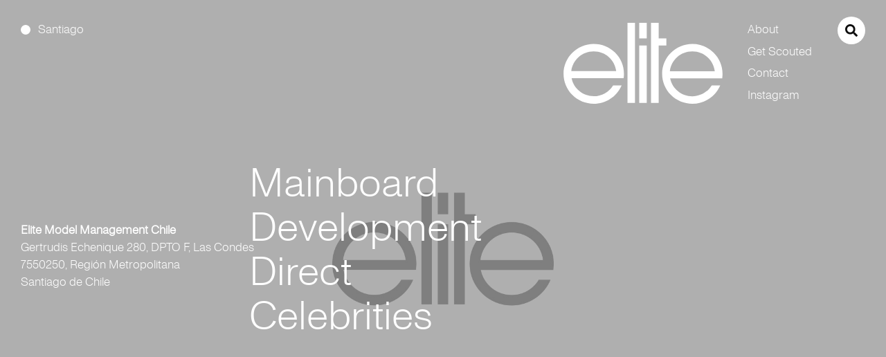

--- FILE ---
content_type: text/html
request_url: https://www.elitechile.cl/home.web
body_size: 6440
content:
<!doctype html>
<html lang="en" class="dark-auto">
 <head> 
  <script id="Cookiebot" src="https://consent.cookiebot.eu/uc.js" data-cbid="797b428e-023b-493b-998c-9f26f392a90f" data-blockingmode="auto" type="text/javascript"></script> 
  <script async src="https://www.googletagmanager.com/gtag/js?id=G-4SXW0P0EJJ"></script> 
  <script>
  		window.dataLayer = window.dataLayer || [];
  		function gtag(){dataLayer.push(arguments);}
  		gtag('js', new Date());
  		gtag('config', 'G-4SXW0P0EJJ');
	</script> 
  <meta charset="utf-8"> 
  <meta name="viewport" content="width=device-width, initial-scale=1.0, maximum-scale=1.0,user-scalable=0"> 
  <title>Elite Chile</title> 
  <meta name="mobile-web-app-capable" content="yes"> 
  <meta name="apple-mobile-web-app-capable" content="yes"> 
  <meta name="apple-mobile-web-app-status-bar-style" content="default"> 
  <link rel="icon" type="image/png" href="/ui/favicon.ico?20211122"> 
  <link rel="apple-touch-icon" href="/ui/icon.png?20211122"> 
  <script type="text/javascript" src="/ui/js/elite.js?4ad6131ef88c074d2080f9495b3e8027"></script> 
  <link rel="stylesheet" href="/ui/css/elite.css?44a35f8aac27623f2c3d680a5c3bc9e2"> 
  <script type="text/javascript">setEnv({
  "extension": ".web",
  "mapLng": -70.5959068,
  "pdfImageUrl": "https://booker-media.s3.amazonaws.com/Library_emmcl",
  "facebook": "",
  "mapLat": -33.4147989,
  "siteName": "elite-chile",
  "instagram": "https://www.instagram.com/elitemodel_chile/",
  "googleMaps": "AIzaSyAsj1Jxw2SGxSBUQIe81s54bMMHWdgBfsU",
  "mapZoom": 10,
  "fileJs": "/ui/js/elite.js?4ad6131ef88c074d2080f9495b3e8027",
  "fileCss": "/ui/css/elite.css?44a35f8aac27623f2c3d680a5c3bc9e2",
  "doubleImage": "yes",
  "googleAnalytics": "G-4SXW0P0EJJ",
  "imageUrl": "https://booker-media.s3.amazonaws.com/Library_emmcl",
  "siteId": 1
})</script> 
  <link rel="stylesheet" href="//code.jquery.com/ui/1.13.2/themes/base/jquery-ui.css"> 
  <script src="https://ajax.googleapis.com/ajax/libs/jquery/3.6.0/jquery.min.js"></script> 
  <script src="https://code.jquery.com/ui/1.13.2/jquery-ui.js"></script> 
  <link rel="stylesheet" href="https://cdn.jsdelivr.net/npm/swiper@8/swiper-bundle.min.css"> 
  <script src="https://cdn.jsdelivr.net/npm/swiper@8/swiper-bundle.min.js"></script> 
 </head> 
 <body> 
  <header class="header is-city template-city" onmouseover="$('#talent-preview').fadeOut()"> 
   <div class="container is-fullwidth has-columns"> 
    <div class="column has-city"> 
     <div class="button-selector"> 
      <ul class="list has-dots"> 
       <li class="is-active" style="cursor: default">Santiago</li> 
      </ul> 
     </div> 
     <div class="button-nav" data-action="click" onclick="toggleMobileMenu();" data-name="menu">
      Menu
     </div> 
    </div> 
    <div class="column has-categories"> 
    </div> 
    <div class="column has-nav"> 
     <a href="/home.web" class="svg-resource logo-elite logo-elite-black hide-on-scroll"></a> 
     <nav class="nav"> 
      <div class="button-nav show-on-scroll hidden-lg" data-scroll-name="menu" data-action="click" data-name="menu">
       Menu
      </div> 
      <ul class="list hide-on-scroll" data-scroll-name="menu"> 
       <li><a href="about.web">about</a></li> 
       <li><a href="get-scouted.web">get scouted</a></li> 
       <li><a href="contact.web">contact</a></li> 
       <li><a href="https://www.instagram.com/elitemodel_chile/" target="_blank">Instagram</a></li> 
      </ul> 
     </nav> 
     <div class="search"> 
      <div class="svg-resource-circle is-black" data-action="click" data-name="openSearch"> 
       <div class="svg-resource icon-search-white"></div> 
      </div> 
     </div> 
    </div> 
   </div> 
  </header> 
  <div id="mobile-menu" class="global-mobile-menu"> 
   <div id="mobile-menu-header"> 
    <a id="mobile-elite-logo" href="/home.web" class="svg-resource logo-elite logo-elite-white"></a> 
    <a id="mobile-menu-close" href="javascript:void(0)" onclick="toggleMobileMenu()">Close</a> 
   </div> 
   <div id="mobile-menu-content"> 
    <ul class="list" data-scroll-name="menu"> 
     <li> <a href="about.web">about</a> </li> 
     <li> <a href="get-scouted.web">get scouted</a> </li> 
     <li> <a href="contact.web">contact</a> </li> 
     <li> <a href="https://www.instagram.com/elitemodelworld/" target="_blank">Instagram</a> </li> 
    </ul> 
   </div> 
  </div> 
  <div class="section is-cover"> 
   <img data-tagcode="0000000001" class="image-tag-background desktop-background" data-lazy-src="https://static.elitemodelmanagement.com/019-001-Cover.jpg"> 
   <img data-tagcode="0000000002" class="image-tag-background desktop-background" data-lazy-src="https://static.elitemodelmanagement.com/019-002-Cover.jpg"> 
   <img data-tagcode="0000000003" class="image-tag-background desktop-background" data-lazy-src="https://static.elitemodelmanagement.com/019-003-Cover.jpg"> 
   <img data-tagcode="0000000004" class="image-tag-background desktop-background" data-lazy-src="https://static.elitemodelmanagement.com/019-004-Cover.jpg"> 
   <img data-tagcode="0000000001" class="image-tag-background mobile-background" data-counter="0" src="https://static.elitemodelmanagement.com/019-001-Cover-M.jpg"> 
   <img data-tagcode="0000000002" class="image-tag-background mobile-background" data-counter="1" src="https://static.elitemodelmanagement.com/019-002-Cover-M.jpg"> 
   <img data-tagcode="0000000003" class="image-tag-background mobile-background" data-counter="2" src="https://static.elitemodelmanagement.com/019-003-Cover-M.jpg"> 
   <img data-tagcode="0000000004" class="image-tag-background mobile-background" data-counter="3" src="https://static.elitemodelmanagement.com/019-004-Cover-M.jpg"> 
   <div class="section-overlay"> 
    <div id="mobile-city-contact-text" class="hidden-lg"> 
     <b>Elite Model Management Chile</b>
     <br>Gertrudis Echenique 280, DPTO F, Las Condes
     <br>7550250, Región Metropolitana
     <br>Santiago de Chile 
    </div> 
    <div id="mobile-city-search" class="search hidden-md hidden-lg"> 
     <div class="svg-resource-circle is-black" data-action="click" data-name="openSearch"> 
      <div class="svg-resource icon-search-white"></div> 
     </div> 
    </div> 
   </div> 
   <div class="section-wrap"> 
    <div class="container is-fullwidth has-columns"> 
     <div class="column"> 
      <div id="city-contact-text" class="hidden-xs hidden-md"> 
       <b>Elite Model Management Chile</b>
       <br>Gertrudis Echenique 280, DPTO F, Las Condes
       <br>7550250, Región Metropolitana
       <br>Santiago de Chile 
      </div> 
     </div> 
     <div class="column" id="category-menu"> 
      <ul> 
       <li><a class="a-category" data-action="hover" onclick="changeTagBackgroundOnMobile('0000000001')" onmouseover="changeTagBackground('0000000001')" data-name="selectCategory" href="/mainboard.web">mainboard</a></li> 
       <li><a class="a-category" data-action="hover" onclick="changeTagBackgroundOnMobile('0000000002')" onmouseover="changeTagBackground('0000000002')" data-name="selectCategory" href="/development.web">development</a></li> 
       <li><a class="a-category" data-action="hover" onclick="changeTagBackgroundOnMobile('0000000003')" onmouseover="changeTagBackground('0000000003')" data-name="selectCategory" href="/direct.web">direct</a></li> 
       <li><a class="a-category" data-action="hover" onclick="changeTagBackgroundOnMobile('0000000004')" onmouseover="changeTagBackground('0000000004')" data-name="selectCategory" href="/celebrities.web">celebrities</a></li> 
      </ul> 
     </div> 
     <div class="column"></div> 
    </div> 
   </div> 
   <div class="section-footer"> 
    <div class="container is-fullwidth has-columns"> 
     <div class="column"></div> 
     <div class="column"></div> 
    </div> 
   </div> 
  </div> 
  <div class="section-search" id="section-search" data-template="home"> 
   <div class="toolbar"> 
    <div class="group"> 
     <div class="icon icon-left"> 
      <div class="svg-resource icon-search-black"></div> 
     </div> 
     <input type="type" name="search" data-action="keyup" data-name="doSearch"> 
     <div class="icon icon-right"> 
      <div class="svg-resource-circle is-black" data-action="click" data-name="closeSearch">
       <div class="svg-resource icon-times-white"></div>
      </div> 
     </div> 
    </div> 
   </div> 
   <div class="results" id="search-results"> 
    <div class="container"> 
     <div class="items"> 
     </div> 
    </div> 
   </div> 
  </div> 
  <footer class="footer is-home"> 
   <div class="container is-fullwidth"> 
    <div class="column"> 
     <a href="talent-guidelines.web">Talent Guidelines and Resources</a> 
    </div> 
    <div class="column"> 
     <ul class="list"> 
      <li></li> 
     </ul> 
     <div class="text">
       Elite Model Management © 2026
      <br> 
     </div> 
    </div> 
   </div> 
  </footer> 
  <script>
  console.log("data:");
  console.log({
  "path": [
    "home"
  ],
  "currentUrl": "http://www.elitechile.cl/home.web",
  "isOsx": false,
  "urlParams": {},
  "sites": [
    {
      "tamtamcastingDomain": "",
      "contactText": "<b>Elite Model Management Chile</b><br>Gertrudis Echenique 280, DPTO F, Las Condes<br>7550250, Región Metropolitana<br>Santiago de Chile",
      "mapLatitude": -33.4147989,
      "city": "Santiago",
      "timezone": "America/Santiago",
      "contactImage": "https://static.elitemodelmanagement.com/019-Contacts.jpg",
      "telephone": "+562 22456570",
      "externalWebsite": "",
      "domain": "www.elitechile.cl",
      "name": "Elite Chile",
      "id": 1,
      "position": 1,
      "permalink": "santiago",
      "fax": "",
      "mapLongitude": -70.5959068,
      "email": "elite@elitechile.cl",
      "contactNote": ""
    }
  ],
  "model": {
    "item": {},
    "templateName": "home"
  },
  "labels": {},
  "latest": []
});
  console.log("env:");
  console.log({
  "extension": ".web",
  "mapLng": -70.5959068,
  "pdfImageUrl": "https://booker-media.s3.amazonaws.com/Library_emmcl",
  "facebook": "",
  "mapLat": -33.4147989,
  "siteName": "elite-chile",
  "instagram": "https://www.instagram.com/elitemodel_chile/",
  "googleMaps": "AIzaSyAsj1Jxw2SGxSBUQIe81s54bMMHWdgBfsU",
  "mapZoom": 10,
  "fileJs": "/ui/js/elite.js?4ad6131ef88c074d2080f9495b3e8027",
  "fileCss": "/ui/css/elite.css?44a35f8aac27623f2c3d680a5c3bc9e2",
  "doubleImage": "yes",
  "googleAnalytics": "G-4SXW0P0EJJ",
  "imageUrl": "https://booker-media.s3.amazonaws.com/Library_emmcl",
  "siteId": 1
});
  console.log("site:");
  console.log({
  "localPages": [
    {
      "extraContent": "",
      "name": "About",
      "id": 2,
      "priority": 1,
      "permalink": "about",
      "content": "<h2>Elite has created industry icons and championed faces of the future since 1972.</h2><p><br></p><h5>Our mission is to discover and nurture talent from every corner of the globe. We elevate the creative industries with courageous and expressive individuals. We’ve been in the privileged position of being the world’s leading talent network since 1972. It’s our time to support young people who are changing the world for good.</h5><p><br></p><p>We’re on the lookout for inspiring individuals in all the major cultural capitals of the world. Elite Look is famous for orchestrating the largest model search of its kind for over three decades. Our revered talent scouts find young people from every walk of life and guide them to their full potential on the world stage.</p><p><br></p><p>We believe modelling is bigger than beauty. We help our talent develop different creative skills. We’ve proven time and again that elevating creative expression beyond traditional modelling works. We put energy into long-term career strategies, seeing the benefit for brands and talent as they shapeshift and set trends across the globe.</p><p><br></p><p>We’ve launched the careers of some of the world’s most celebrated icons. Cindy Crawford, Linda Evangelista, Claudia Schiffer and Naomi Campbell and Gisele Bundchen to name but a few. We’re flying stratospheric with today’s top talent – Kendall Jenner, Adut Akech, Izabel Goulart, Patrick Petitjean, Josh Beech and Paul Boche.</p>"
    },
    {
      "extraContent": "",
      "name": "Get scouted",
      "id": 3,
      "priority": 1,
      "permalink": "get-scouted",
      "content": "<h2>Unlock your potential with world-leading representation.</h2><p><br></p><h5>We’re looking for the faces of tomorrow. If your drive and passion is as unique as your look, we’ll help you reach your full potential. Send us some recent images including a headshot and full-length shot, alongside the form below and one of our talent team will be in touch.</h5><p><br></p><p>Our promise to you:</p><p><br></p><ul style=\"list-style-type: disc;\"><li>Request payment to recruitment</li><li>Request nude or lingerie photos<br><br></li></ul><p>Should any individual contact you or your child claiming to be from and Elite Model World agency, please contact us directly. If you are under 18, please notify a trusted adult and contact us.</p><p><br></p><p>We will be happy to verify the identity of any scout who has contacted you in our name.</p>"
    },
    {
      "extraContent": "",
      "name": "Contact",
      "id": 4,
      "priority": 1,
      "permalink": "contact",
      "content": "<h5>Elite Model Management<br>Burleigh House<br>4 Floor, 355 Strand<br>London<br>WC2R 0HS</h5><p><br></p><p><br></p><h2>T: +44 (0) 207 841 3288</h2><h2>F: +44 (0) 207 841 3289</h2><h2>info@elitemodel.co.uk</h2><p><br></p>"
    },
    {
      "extraContent": "",
      "name": "Talent Guidelines and Resources",
      "id": 52,
      "priority": 1,
      "permalink": "talent-guidelines",
      "content": "<p><strong>TALENT GUIDELINES AND RESOURCES</strong></p><p><br></p><p>Elite Chile is committed to providing work environments in which our represented talent (“Talent”) are treated with the utmost respect and professionalism, free from any form of discrimination or harassment.</p><p><br></p><p>Any form of discrimination and/or harassment within professional working environments will not be tolerated by Elite Chile. If any of our Talent experience or witness discrimination, sexual and/or other unlawful harassment while working, we ask Talents to report it immediately to their managers, or <a href=\"mailto:hotline@elitemodelworld.com\" target=\"_blank\">hotline@elitemodelworld.com</a>. All reported allegations of harassment, discrimination, or retaliation brought to the company will be investigated promptly, thoroughly, and impartially.</p><p><br></p><p>Elite Chile is dedicated to providing a professional environment for our Talent that is safe, healthy, comfortable and efficient. The below list of guidelines is an overview of practices and standards expected of employees, customers, clients, brands, contractors, and other agents in their professional connection to Elite and Elite’s Talent. However, Elite’s professional expectations do extend beyond the below guidelines, and they do not replace any current laws or regulations of any country in which Elite conducts business.</p><p><br></p><ul><li style=\"list-style: disc\">Images and/or video in which Talent appear nude, partially nude, in see-through attire, a bathing suit, lingerie and/or wearing furs requires express prior written approval;</li><li style=\"list-style: disc\">Customers and brands working with Talent are expected to take all reasonable steps necessary to ensure that the safety, health and well-being of the Talent are protected and maintained at all times while Talent provides services;</li><li style=\"list-style: disc\">Talent images and/or video may not be altered or distorted beyond reasonable and customary editing;</li><li style=\"list-style: disc\">Behind the scenes footage may not be taken of a Talent unless express prior written approval is provided. If behind the scenes footage is approved it may not be taken when a Talent is nude and/or changing clothes, before being hair and make-up ready, or any other time Talent has an expectation of privacy;</li><li style=\"list-style: disc\">Talent will be allowed to take regular rest periods to ensure Talent are able to maintain suitable amounts of rest and refreshment while delivering services;</li><li style=\"list-style: disc\">No persons should impose upon the Talent any action or activity which is either dangerous, degrading, unprofessional or demeaning;</li><li style=\"list-style: disc\">Individuals may not be under the influence or in possession of illegal drugs or alcohol in the workplace (including the unauthorised use of prescription drugs);</li><li style=\"list-style: disc\">No person may coerce Talent into diet or weight loss that may negligently endanger the Talent’s health or safety;</li><li style=\"list-style: disc\">Customers and brands are responsible for making adequate security arrangements when necessary; and</li><li style=\"list-style: disc\">Confidential Talent information and the terms of agreement under which a Talent is contracted, shall not be disclosed, except with prior written consent or that which is necessary in the performance of the customer and brand’s obligations;</li></ul><p><br></p><p>Educational materials regarding sexual harassment prevention and response are also available to Talent upon request. Talent are encouraged to report conduct which they reasonably believe offends Elite’s ethical or professional objectives, even if they are not expressly listed above.</p><p><br></p><p>Any questions or concerns about conduct that may be in violation of these guidelines may be submitted to <a href=\"mailto:hotline@elitemodelworld.com\" target=\"_blank\">hotline@elitemodelworld.com</a>.</p>"
    }
  ],
  "importantNoticeHtml": "",
  "item": {
    "mapLatitude": -33.4147989,
    "tamtamcastingDomain": 26,
    "contactText": "<b>Elite Model Management Chile</b><br>Gertrudis Echenique 280, DPTO F, Las Condes<br>7550250, Región Metropolitana<br>Santiago de Chile",
    "city": "Santiago",
    "cdnImageUrl": "https://booker-media.s3.amazonaws.com/Library_emmcl",
    "contactImage": "https://static.elitemodelmanagement.com/019-Contacts.jpg",
    "className": "Site",
    "menuVideoCover": "",
    "telephone": "+562 22456570",
    "language": "en",
    "cdnPdfImageUrl": "https://booker-media.s3.amazonaws.com/Library_emmcl",
    "instagram": "https://www.instagram.com/elitemodel_chile/",
    "doubleImage": 1,
    "domain": "www.elitechile.cl",
    "tamtamcastingImageUrl": "http://booker-media.s3.amazonaws.com/Library/7116/cacca8f6dc3e358182d62822954f4363d474630e.mp4",
    "name": "Elite Chile",
    "videoCover": "",
    "id": 1,
    "mapLongitude": -70.5959068,
    "email": "elite@elitechile.cl"
  },
  "contactText": "<b>Elite Model Management Chile</b><br>Gertrudis Echenique 280, DPTO F, Las Condes<br>7550250, Región Metropolitana<br>Santiago de Chile",
  "contactImage": "https://static.elitemodelmanagement.com/019-Contacts.jpg",
  "language": "en",
  "telephone": "+562 22456570",
  "instagram": "https://www.instagram.com/elitemodel_chile/",
  "tags": [
    {
      "code": "0000000001",
      "imageUrl": "https://static.elitemodelmanagement.com/019-001-Cover.jpg",
      "name": "MAINBOARD",
      "active": 1,
      "className": "Tag",
      "id": 61,
      "position": 0,
      "imageUrlMobile": "https://static.elitemodelmanagement.com/019-001-Cover-M.jpg",
      "permalink": "mainboard",
      "parentId": 1
    },
    {
      "code": "0000000002",
      "imageUrl": "https://static.elitemodelmanagement.com/019-002-Cover.jpg",
      "name": "DEVELOPMENT",
      "active": 1,
      "className": "Tag",
      "id": 62,
      "position": 0,
      "imageUrlMobile": "https://static.elitemodelmanagement.com/019-002-Cover-M.jpg",
      "permalink": "development",
      "parentId": 1
    },
    {
      "code": "0000000003",
      "imageUrl": "https://static.elitemodelmanagement.com/019-003-Cover.jpg",
      "name": "DIRECT",
      "active": 1,
      "className": "Tag",
      "id": 63,
      "position": 0,
      "imageUrlMobile": "https://static.elitemodelmanagement.com/019-003-Cover-M.jpg",
      "permalink": "direct",
      "parentId": 1
    },
    {
      "code": "0000000004",
      "imageUrl": "https://static.elitemodelmanagement.com/019-004-Cover.jpg",
      "name": "CELEBRITIES",
      "active": 1,
      "className": "Tag",
      "id": 64,
      "position": 0,
      "imageUrlMobile": "https://static.elitemodelmanagement.com/019-004-Cover-M.jpg",
      "permalink": "celebrities",
      "parentId": 1
    }
  ],
  "pages": [
    {
      "extraContent": "",
      "name": "About",
      "id": 2,
      "priority": 1,
      "permalink": "about",
      "content": "<h2>Elite has created industry icons and championed faces of the future since 1972.</h2><p><br></p><h5>Our mission is to discover and nurture talent from every corner of the globe. We elevate the creative industries with courageous and expressive individuals. We’ve been in the privileged position of being the world’s leading talent network since 1972. It’s our time to support young people who are changing the world for good.</h5><p><br></p><p>We’re on the lookout for inspiring individuals in all the major cultural capitals of the world. Elite Look is famous for orchestrating the largest model search of its kind for over three decades. Our revered talent scouts find young people from every walk of life and guide them to their full potential on the world stage.</p><p><br></p><p>We believe modelling is bigger than beauty. We help our talent develop different creative skills. We’ve proven time and again that elevating creative expression beyond traditional modelling works. We put energy into long-term career strategies, seeing the benefit for brands and talent as they shapeshift and set trends across the globe.</p><p><br></p><p>We’ve launched the careers of some of the world’s most celebrated icons. Cindy Crawford, Linda Evangelista, Claudia Schiffer and Naomi Campbell and Gisele Bundchen to name but a few. We’re flying stratospheric with today’s top talent – Kendall Jenner, Adut Akech, Izabel Goulart, Patrick Petitjean, Josh Beech and Paul Boche.</p>"
    },
    {
      "extraContent": "",
      "name": "Get scouted",
      "id": 3,
      "priority": 1,
      "permalink": "get-scouted",
      "content": "<h2>Unlock your potential with world-leading representation.</h2><p><br></p><h5>We’re looking for the faces of tomorrow. If your drive and passion is as unique as your look, we’ll help you reach your full potential. Send us some recent images including a headshot and full-length shot, alongside the form below and one of our talent team will be in touch.</h5><p><br></p><p>Our promise to you:</p><p><br></p><ul style=\"list-style-type: disc;\"><li>Request payment to recruitment</li><li>Request nude or lingerie photos<br><br></li></ul><p>Should any individual contact you or your child claiming to be from and Elite Model World agency, please contact us directly. If you are under 18, please notify a trusted adult and contact us.</p><p><br></p><p>We will be happy to verify the identity of any scout who has contacted you in our name.</p>"
    },
    {
      "extraContent": "",
      "name": "Contact",
      "id": 4,
      "priority": 1,
      "permalink": "contact",
      "content": "<h5>Elite Model Management<br>Burleigh House<br>4 Floor, 355 Strand<br>London<br>WC2R 0HS</h5><p><br></p><p><br></p><h2>T: +44 (0) 207 841 3288</h2><h2>F: +44 (0) 207 841 3289</h2><h2>info@elitemodel.co.uk</h2><p><br></p>"
    },
    {
      "extraContent": "",
      "name": "Talent Guidelines and Resources",
      "id": 52,
      "priority": 1,
      "permalink": "talent-guidelines",
      "content": "<p><strong>TALENT GUIDELINES AND RESOURCES</strong></p><p><br></p><p>Elite Chile is committed to providing work environments in which our represented talent (“Talent”) are treated with the utmost respect and professionalism, free from any form of discrimination or harassment.</p><p><br></p><p>Any form of discrimination and/or harassment within professional working environments will not be tolerated by Elite Chile. If any of our Talent experience or witness discrimination, sexual and/or other unlawful harassment while working, we ask Talents to report it immediately to their managers, or <a href=\"mailto:hotline@elitemodelworld.com\" target=\"_blank\">hotline@elitemodelworld.com</a>. All reported allegations of harassment, discrimination, or retaliation brought to the company will be investigated promptly, thoroughly, and impartially.</p><p><br></p><p>Elite Chile is dedicated to providing a professional environment for our Talent that is safe, healthy, comfortable and efficient. The below list of guidelines is an overview of practices and standards expected of employees, customers, clients, brands, contractors, and other agents in their professional connection to Elite and Elite’s Talent. However, Elite’s professional expectations do extend beyond the below guidelines, and they do not replace any current laws or regulations of any country in which Elite conducts business.</p><p><br></p><ul><li style=\"list-style: disc\">Images and/or video in which Talent appear nude, partially nude, in see-through attire, a bathing suit, lingerie and/or wearing furs requires express prior written approval;</li><li style=\"list-style: disc\">Customers and brands working with Talent are expected to take all reasonable steps necessary to ensure that the safety, health and well-being of the Talent are protected and maintained at all times while Talent provides services;</li><li style=\"list-style: disc\">Talent images and/or video may not be altered or distorted beyond reasonable and customary editing;</li><li style=\"list-style: disc\">Behind the scenes footage may not be taken of a Talent unless express prior written approval is provided. If behind the scenes footage is approved it may not be taken when a Talent is nude and/or changing clothes, before being hair and make-up ready, or any other time Talent has an expectation of privacy;</li><li style=\"list-style: disc\">Talent will be allowed to take regular rest periods to ensure Talent are able to maintain suitable amounts of rest and refreshment while delivering services;</li><li style=\"list-style: disc\">No persons should impose upon the Talent any action or activity which is either dangerous, degrading, unprofessional or demeaning;</li><li style=\"list-style: disc\">Individuals may not be under the influence or in possession of illegal drugs or alcohol in the workplace (including the unauthorised use of prescription drugs);</li><li style=\"list-style: disc\">No person may coerce Talent into diet or weight loss that may negligently endanger the Talent’s health or safety;</li><li style=\"list-style: disc\">Customers and brands are responsible for making adequate security arrangements when necessary; and</li><li style=\"list-style: disc\">Confidential Talent information and the terms of agreement under which a Talent is contracted, shall not be disclosed, except with prior written consent or that which is necessary in the performance of the customer and brand’s obligations;</li></ul><p><br></p><p>Educational materials regarding sexual harassment prevention and response are also available to Talent upon request. Talent are encouraged to report conduct which they reasonably believe offends Elite’s ethical or professional objectives, even if they are not expressly listed above.</p><p><br></p><p>Any questions or concerns about conduct that may be in violation of these guidelines may be submitted to <a href=\"mailto:hotline@elitemodelworld.com\" target=\"_blank\">hotline@elitemodelworld.com</a>.</p>"
    }
  ],
  "permalink": "santiago",
  "email": "elite@elitechile.cl",
  "contactNote": ""
});

  
	$(document).keyup(function(e) {
	     if (e.key === "Escape") { // escape key maps to keycode `27`
	    	if($('header').hasClass('is-talent')){
	    		comeBackToCategory();
	    	}
	    	
	    }
	});
	
function comeBackToCategory(){
	var searchParams = new URLSearchParams(window.location.search);
	if(window.history.length <= 2 || searchParams.has("fromSearch") ){
		window.location.href = "/home/undefined.web"
	} else{
		history.back();	
	}
}
  
$(document).ready(function(){
	if (typeof setupInputs === "function") { 
		setupInputs();
	}
	
	
		
	jQuery("#birthdate-fake").datepicker({
		dateFormat: "mm/dd/yy",
		changeMonth: true,
        changeYear: true,
        yearRange: "1900:2030",
		onSelect: function(text, instance) {
			$("#birthdate-fake").datepicker("setDate", text);
			
			var date = $.datepicker.parseDate("mm/dd/yy", text);
			
			$('#birthdate').val(date.toISOString().split('T')[0]);
			
			var age = getAge(date);
			  var parentFields = document.getElementById('parent-fields');
			  var parentMandatory = (age < 18);
			  if (parentMandatory) {
			    parentFields.classList.add('on');
			  } else {
			    parentFields.classList.remove('on');
			  }
			  parentFields.querySelectorAll('input').forEach(function(element) {
			    if (parentMandatory) {
			      element.setAttribute('data-required', true);
			    } else {
			      element.removeAttribute('data-required');
			    }
			  });
			
			
		}
	});

});
  
</script>   
 </body>
</html>

--- FILE ---
content_type: text/css
request_url: https://www.elitechile.cl/ui/css/elite.css?44a35f8aac27623f2c3d680a5c3bc9e2
body_size: 18388
content:
[class^="f_"]{position:absolute !important;opacity:0 !important;pointer-events:none !important}*{box-sizing:border-box}.break{flex-basis:100%;height:0}
:root {
  color-scheme: light dark;
  --color-blue: #007aff;
  --color-blue-0: rgba(0, 122, 255, 0);
  --color-blue-10: rgba(0, 122, 255, 0.1);
  --color-blue-20: rgba(0, 122, 255, 0.2);
  --color-blue-30: rgba(0, 122, 255, 0.3);
  --color-blue-40: rgba(0, 122, 255, 0.4);
  --color-blue-50: rgba(0, 122, 255, 0.5);
  --color-blue-60: rgba(0, 122, 255, 0.6);
  --color-blue-70: rgba(0, 122, 255, 0.7);
  --color-blue-80: rgba(0, 122, 255, 0.8);
  --color-blue-90: rgba(0, 122, 255, 0.9);
  --color-blue-100: #007aff;
  --color-blue-25: rgba(0, 122, 255, 0.25);
  --color-blue-75: rgba(0, 122, 255, 0.75);
  --color-green: #34c759;
  --color-green-0: rgba(52, 199, 89, 0);
  --color-green-10: rgba(52, 199, 89, 0.1);
  --color-green-20: rgba(52, 199, 89, 0.2);
  --color-green-30: rgba(52, 199, 89, 0.3);
  --color-green-40: rgba(52, 199, 89, 0.4);
  --color-green-50: rgba(52, 199, 89, 0.5);
  --color-green-60: rgba(52, 199, 89, 0.6);
  --color-green-70: rgba(52, 199, 89, 0.7);
  --color-green-80: rgba(52, 199, 89, 0.8);
  --color-green-90: rgba(52, 199, 89, 0.9);
  --color-green-100: #34c759;
  --color-green-25: rgba(52, 199, 89, 0.25);
  --color-green-75: rgba(52, 199, 89, 0.75);
  --color-indigo: #5856d6;
  --color-indigo-0: rgba(88, 86, 214, 0);
  --color-indigo-10: rgba(88, 86, 214, 0.1);
  --color-indigo-20: rgba(88, 86, 214, 0.2);
  --color-indigo-30: rgba(88, 86, 214, 0.3);
  --color-indigo-40: rgba(88, 86, 214, 0.4);
  --color-indigo-50: rgba(88, 86, 214, 0.5);
  --color-indigo-60: rgba(88, 86, 214, 0.6);
  --color-indigo-70: rgba(88, 86, 214, 0.7);
  --color-indigo-80: rgba(88, 86, 214, 0.8);
  --color-indigo-90: rgba(88, 86, 214, 0.9);
  --color-indigo-100: #5856d6;
  --color-indigo-25: rgba(88, 86, 214, 0.25);
  --color-indigo-75: rgba(88, 86, 214, 0.75);
  --color-orange: #ff9500;
  --color-orange-0: rgba(255, 149, 0, 0);
  --color-orange-10: rgba(255, 149, 0, 0.1);
  --color-orange-20: rgba(255, 149, 0, 0.2);
  --color-orange-30: rgba(255, 149, 0, 0.3);
  --color-orange-40: rgba(255, 149, 0, 0.4);
  --color-orange-50: rgba(255, 149, 0, 0.5);
  --color-orange-60: rgba(255, 149, 0, 0.6);
  --color-orange-70: rgba(255, 149, 0, 0.7);
  --color-orange-80: rgba(255, 149, 0, 0.8);
  --color-orange-90: rgba(255, 149, 0, 0.9);
  --color-orange-100: #ff9500;
  --color-orange-25: rgba(255, 149, 0, 0.25);
  --color-orange-75: rgba(255, 149, 0, 0.75);
  --color-pink: #ff2d55;
  --color-pink-0: rgba(255, 45, 85, 0);
  --color-pink-10: rgba(255, 45, 85, 0.1);
  --color-pink-20: rgba(255, 45, 85, 0.2);
  --color-pink-30: rgba(255, 45, 85, 0.3);
  --color-pink-40: rgba(255, 45, 85, 0.4);
  --color-pink-50: rgba(255, 45, 85, 0.5);
  --color-pink-60: rgba(255, 45, 85, 0.6);
  --color-pink-70: rgba(255, 45, 85, 0.7);
  --color-pink-80: rgba(255, 45, 85, 0.8);
  --color-pink-90: rgba(255, 45, 85, 0.9);
  --color-pink-100: #ff2d55;
  --color-pink-25: rgba(255, 45, 85, 0.25);
  --color-pink-75: rgba(255, 45, 85, 0.75);
  --color-purple: #af52de;
  --color-purple-0: rgba(175, 82, 222, 0);
  --color-purple-10: rgba(175, 82, 222, 0.1);
  --color-purple-20: rgba(175, 82, 222, 0.2);
  --color-purple-30: rgba(175, 82, 222, 0.3);
  --color-purple-40: rgba(175, 82, 222, 0.4);
  --color-purple-50: rgba(175, 82, 222, 0.5);
  --color-purple-60: rgba(175, 82, 222, 0.6);
  --color-purple-70: rgba(175, 82, 222, 0.7);
  --color-purple-80: rgba(175, 82, 222, 0.8);
  --color-purple-90: rgba(175, 82, 222, 0.9);
  --color-purple-100: #af52de;
  --color-purple-25: rgba(175, 82, 222, 0.25);
  --color-purple-75: rgba(175, 82, 222, 0.75);
  --color-red: #ff3b30;
  --color-red-0: rgba(255, 59, 48, 0);
  --color-red-10: rgba(255, 59, 48, 0.1);
  --color-red-20: rgba(255, 59, 48, 0.2);
  --color-red-30: rgba(255, 59, 48, 0.3);
  --color-red-40: rgba(255, 59, 48, 0.4);
  --color-red-50: rgba(255, 59, 48, 0.5);
  --color-red-60: rgba(255, 59, 48, 0.6);
  --color-red-70: rgba(255, 59, 48, 0.7);
  --color-red-80: rgba(255, 59, 48, 0.8);
  --color-red-90: rgba(255, 59, 48, 0.9);
  --color-red-100: #ff3b30;
  --color-red-25: rgba(255, 59, 48, 0.25);
  --color-red-75: rgba(255, 59, 48, 0.75);
  --color-teal: #5ac8fa;
  --color-teal-0: rgba(90, 200, 250, 0);
  --color-teal-10: rgba(90, 200, 250, 0.1);
  --color-teal-20: rgba(90, 200, 250, 0.2);
  --color-teal-30: rgba(90, 200, 250, 0.3);
  --color-teal-40: rgba(90, 200, 250, 0.4);
  --color-teal-50: rgba(90, 200, 250, 0.5);
  --color-teal-60: rgba(90, 200, 250, 0.6);
  --color-teal-70: rgba(90, 200, 250, 0.7);
  --color-teal-80: rgba(90, 200, 250, 0.8);
  --color-teal-90: rgba(90, 200, 250, 0.9);
  --color-teal-100: #5ac8fa;
  --color-teal-25: rgba(90, 200, 250, 0.25);
  --color-teal-75: rgba(90, 200, 250, 0.75);
  --color-yellow: #ffcc00;
  --color-yellow-0: rgba(255, 204, 0, 0);
  --color-yellow-10: rgba(255, 204, 0, 0.1);
  --color-yellow-20: rgba(255, 204, 0, 0.2);
  --color-yellow-30: rgba(255, 204, 0, 0.3);
  --color-yellow-40: rgba(255, 204, 0, 0.4);
  --color-yellow-50: rgba(255, 204, 0, 0.5);
  --color-yellow-60: rgba(255, 204, 0, 0.6);
  --color-yellow-70: rgba(255, 204, 0, 0.7);
  --color-yellow-80: rgba(255, 204, 0, 0.8);
  --color-yellow-90: rgba(255, 204, 0, 0.9);
  --color-yellow-100: #ffcc00;
  --color-yellow-25: rgba(255, 204, 0, 0.25);
  --color-yellow-75: rgba(255, 204, 0, 0.75);
  --color-gray1: #8e8e93;
  --color-gray1-0: rgba(142, 142, 147, 0);
  --color-gray1-10: rgba(142, 142, 147, 0.1);
  --color-gray1-20: rgba(142, 142, 147, 0.2);
  --color-gray1-30: rgba(142, 142, 147, 0.3);
  --color-gray1-40: rgba(142, 142, 147, 0.4);
  --color-gray1-50: rgba(142, 142, 147, 0.5);
  --color-gray1-60: rgba(142, 142, 147, 0.6);
  --color-gray1-70: rgba(142, 142, 147, 0.7);
  --color-gray1-80: rgba(142, 142, 147, 0.8);
  --color-gray1-90: rgba(142, 142, 147, 0.9);
  --color-gray1-100: #8e8e93;
  --color-gray1-25: rgba(142, 142, 147, 0.25);
  --color-gray1-75: rgba(142, 142, 147, 0.75);
  --color-gray2: #aeaeb2;
  --color-gray2-0: rgba(174, 174, 178, 0);
  --color-gray2-10: rgba(174, 174, 178, 0.1);
  --color-gray2-20: rgba(174, 174, 178, 0.2);
  --color-gray2-30: rgba(174, 174, 178, 0.3);
  --color-gray2-40: rgba(174, 174, 178, 0.4);
  --color-gray2-50: rgba(174, 174, 178, 0.5);
  --color-gray2-60: rgba(174, 174, 178, 0.6);
  --color-gray2-70: rgba(174, 174, 178, 0.7);
  --color-gray2-80: rgba(174, 174, 178, 0.8);
  --color-gray2-90: rgba(174, 174, 178, 0.9);
  --color-gray2-100: #aeaeb2;
  --color-gray2-25: rgba(174, 174, 178, 0.25);
  --color-gray2-75: rgba(174, 174, 178, 0.75);
  --color-gray3: #c7c7cc;
  --color-gray3-0: rgba(199, 199, 204, 0);
  --color-gray3-10: rgba(199, 199, 204, 0.1);
  --color-gray3-20: rgba(199, 199, 204, 0.2);
  --color-gray3-30: rgba(199, 199, 204, 0.3);
  --color-gray3-40: rgba(199, 199, 204, 0.4);
  --color-gray3-50: rgba(199, 199, 204, 0.5);
  --color-gray3-60: rgba(199, 199, 204, 0.6);
  --color-gray3-70: rgba(199, 199, 204, 0.7);
  --color-gray3-80: rgba(199, 199, 204, 0.8);
  --color-gray3-90: rgba(199, 199, 204, 0.9);
  --color-gray3-100: #c7c7cc;
  --color-gray3-25: rgba(199, 199, 204, 0.25);
  --color-gray3-75: rgba(199, 199, 204, 0.75);
  --color-gray4: #d1d1d6;
  --color-gray4-0: rgba(209, 209, 214, 0);
  --color-gray4-10: rgba(209, 209, 214, 0.1);
  --color-gray4-20: rgba(209, 209, 214, 0.2);
  --color-gray4-30: rgba(209, 209, 214, 0.3);
  --color-gray4-40: rgba(209, 209, 214, 0.4);
  --color-gray4-50: rgba(209, 209, 214, 0.5);
  --color-gray4-60: rgba(209, 209, 214, 0.6);
  --color-gray4-70: rgba(209, 209, 214, 0.7);
  --color-gray4-80: rgba(209, 209, 214, 0.8);
  --color-gray4-90: rgba(209, 209, 214, 0.9);
  --color-gray4-100: #d1d1d6;
  --color-gray4-25: rgba(209, 209, 214, 0.25);
  --color-gray4-75: rgba(209, 209, 214, 0.75);
  --color-gray5: #e5e5ea;
  --color-gray5-0: rgba(229, 229, 234, 0);
  --color-gray5-10: rgba(229, 229, 234, 0.1);
  --color-gray5-20: rgba(229, 229, 234, 0.2);
  --color-gray5-30: rgba(229, 229, 234, 0.3);
  --color-gray5-40: rgba(229, 229, 234, 0.4);
  --color-gray5-50: rgba(229, 229, 234, 0.5);
  --color-gray5-60: rgba(229, 229, 234, 0.6);
  --color-gray5-70: rgba(229, 229, 234, 0.7);
  --color-gray5-80: rgba(229, 229, 234, 0.8);
  --color-gray5-90: rgba(229, 229, 234, 0.9);
  --color-gray5-100: #e5e5ea;
  --color-gray5-25: rgba(229, 229, 234, 0.25);
  --color-gray5-75: rgba(229, 229, 234, 0.75);
  --color-gray6: #f2f2f7;
  --color-gray6-0: rgba(242, 242, 247, 0);
  --color-gray6-10: rgba(242, 242, 247, 0.1);
  --color-gray6-20: rgba(242, 242, 247, 0.2);
  --color-gray6-30: rgba(242, 242, 247, 0.3);
  --color-gray6-40: rgba(242, 242, 247, 0.4);
  --color-gray6-50: rgba(242, 242, 247, 0.5);
  --color-gray6-60: rgba(242, 242, 247, 0.6);
  --color-gray6-70: rgba(242, 242, 247, 0.7);
  --color-gray6-80: rgba(242, 242, 247, 0.8);
  --color-gray6-90: rgba(242, 242, 247, 0.9);
  --color-gray6-100: #f2f2f7;
  --color-gray6-25: rgba(242, 242, 247, 0.25);
  --color-gray6-75: rgba(242, 242, 247, 0.75);
  --color-gray7: #ffffff;
  --color-gray7-0: rgba(255, 255, 255, 0);
  --color-gray7-10: rgba(255, 255, 255, 0.1);
  --color-gray7-20: rgba(255, 255, 255, 0.2);
  --color-gray7-30: rgba(255, 255, 255, 0.3);
  --color-gray7-40: rgba(255, 255, 255, 0.4);
  --color-gray7-50: rgba(255, 255, 255, 0.5);
  --color-gray7-60: rgba(255, 255, 255, 0.6);
  --color-gray7-70: rgba(255, 255, 255, 0.7);
  --color-gray7-80: rgba(255, 255, 255, 0.8);
  --color-gray7-90: rgba(255, 255, 255, 0.9);
  --color-gray7-100: #ffffff;
  --color-gray7-25: rgba(255, 255, 255, 0.25);
  --color-gray7-75: rgba(255, 255, 255, 0.75);
  --color-gray0: #636366;
  --color-gray0-0: rgba(99, 99, 102, 0);
  --color-gray0-10: rgba(99, 99, 102, 0.1);
  --color-gray0-20: rgba(99, 99, 102, 0.2);
  --color-gray0-30: rgba(99, 99, 102, 0.3);
  --color-gray0-40: rgba(99, 99, 102, 0.4);
  --color-gray0-50: rgba(99, 99, 102, 0.5);
  --color-gray0-60: rgba(99, 99, 102, 0.6);
  --color-gray0-70: rgba(99, 99, 102, 0.7);
  --color-gray0-80: rgba(99, 99, 102, 0.8);
  --color-gray0-90: rgba(99, 99, 102, 0.9);
  --color-gray0-100: #636366;
  --color-gray0-25: rgba(99, 99, 102, 0.25);
  --color-gray0-75: rgba(99, 99, 102, 0.75);
  --color-gray-1: #48484a;
  --color-gray-1-0: rgba(72, 72, 74, 0);
  --color-gray-1-10: rgba(72, 72, 74, 0.1);
  --color-gray-1-20: rgba(72, 72, 74, 0.2);
  --color-gray-1-30: rgba(72, 72, 74, 0.3);
  --color-gray-1-40: rgba(72, 72, 74, 0.4);
  --color-gray-1-50: rgba(72, 72, 74, 0.5);
  --color-gray-1-60: rgba(72, 72, 74, 0.6);
  --color-gray-1-70: rgba(72, 72, 74, 0.7);
  --color-gray-1-80: rgba(72, 72, 74, 0.8);
  --color-gray-1-90: rgba(72, 72, 74, 0.9);
  --color-gray-1-100: #48484a;
  --color-gray-1-25: rgba(72, 72, 74, 0.25);
  --color-gray-1-75: rgba(72, 72, 74, 0.75);
  --color-gray-2: #3a3a3c;
  --color-gray-2-0: rgba(58, 58, 60, 0);
  --color-gray-2-10: rgba(58, 58, 60, 0.1);
  --color-gray-2-20: rgba(58, 58, 60, 0.2);
  --color-gray-2-30: rgba(58, 58, 60, 0.3);
  --color-gray-2-40: rgba(58, 58, 60, 0.4);
  --color-gray-2-50: rgba(58, 58, 60, 0.5);
  --color-gray-2-60: rgba(58, 58, 60, 0.6);
  --color-gray-2-70: rgba(58, 58, 60, 0.7);
  --color-gray-2-80: rgba(58, 58, 60, 0.8);
  --color-gray-2-90: rgba(58, 58, 60, 0.9);
  --color-gray-2-100: #3a3a3c;
  --color-gray-2-25: rgba(58, 58, 60, 0.25);
  --color-gray-2-75: rgba(58, 58, 60, 0.75);
  --color-gray-3: #2c2c2e;
  --color-gray-3-0: rgba(44, 44, 46, 0);
  --color-gray-3-10: rgba(44, 44, 46, 0.1);
  --color-gray-3-20: rgba(44, 44, 46, 0.2);
  --color-gray-3-30: rgba(44, 44, 46, 0.3);
  --color-gray-3-40: rgba(44, 44, 46, 0.4);
  --color-gray-3-50: rgba(44, 44, 46, 0.5);
  --color-gray-3-60: rgba(44, 44, 46, 0.6);
  --color-gray-3-70: rgba(44, 44, 46, 0.7);
  --color-gray-3-80: rgba(44, 44, 46, 0.8);
  --color-gray-3-90: rgba(44, 44, 46, 0.9);
  --color-gray-3-100: #2c2c2e;
  --color-gray-3-25: rgba(44, 44, 46, 0.25);
  --color-gray-3-75: rgba(44, 44, 46, 0.75);
  --color-gray-4: #1c1c1e;
  --color-gray-4-0: rgba(28, 28, 30, 0);
  --color-gray-4-10: rgba(28, 28, 30, 0.1);
  --color-gray-4-20: rgba(28, 28, 30, 0.2);
  --color-gray-4-30: rgba(28, 28, 30, 0.3);
  --color-gray-4-40: rgba(28, 28, 30, 0.4);
  --color-gray-4-50: rgba(28, 28, 30, 0.5);
  --color-gray-4-60: rgba(28, 28, 30, 0.6);
  --color-gray-4-70: rgba(28, 28, 30, 0.7);
  --color-gray-4-80: rgba(28, 28, 30, 0.8);
  --color-gray-4-90: rgba(28, 28, 30, 0.9);
  --color-gray-4-100: #1c1c1e;
  --color-gray-4-25: rgba(28, 28, 30, 0.25);
  --color-gray-4-75: rgba(28, 28, 30, 0.75);
  --color-gray-5: #000000;
  --color-gray-5-0: rgba(0, 0, 0, 0);
  --color-gray-5-10: rgba(0, 0, 0, 0.1);
  --color-gray-5-20: rgba(0, 0, 0, 0.2);
  --color-gray-5-30: rgba(0, 0, 0, 0.3);
  --color-gray-5-40: rgba(0, 0, 0, 0.4);
  --color-gray-5-50: rgba(0, 0, 0, 0.5);
  --color-gray-5-60: rgba(0, 0, 0, 0.6);
  --color-gray-5-70: rgba(0, 0, 0, 0.7);
  --color-gray-5-80: rgba(0, 0, 0, 0.8);
  --color-gray-5-90: rgba(0, 0, 0, 0.9);
  --color-gray-5-100: #000000;
  --color-gray-5-25: rgba(0, 0, 0, 0.25);
  --color-gray-5-75: rgba(0, 0, 0, 0.75);
}

:root.dark {
  --color-blue: #0a84ff;
  --color-blue-0: rgba(10, 132, 255, 0);
  --color-blue-10: rgba(10, 132, 255, 0.1);
  --color-blue-20: rgba(10, 132, 255, 0.2);
  --color-blue-30: rgba(10, 132, 255, 0.3);
  --color-blue-40: rgba(10, 132, 255, 0.4);
  --color-blue-50: rgba(10, 132, 255, 0.5);
  --color-blue-60: rgba(10, 132, 255, 0.6);
  --color-blue-70: rgba(10, 132, 255, 0.7);
  --color-blue-80: rgba(10, 132, 255, 0.8);
  --color-blue-90: rgba(10, 132, 255, 0.9);
  --color-blue-100: #0a84ff;
  --color-blue-25: rgba(10, 132, 255, 0.25);
  --color-blue-75: rgba(10, 132, 255, 0.75);
  --color-green: #30d158;
  --color-green-0: rgba(48, 209, 88, 0);
  --color-green-10: rgba(48, 209, 88, 0.1);
  --color-green-20: rgba(48, 209, 88, 0.2);
  --color-green-30: rgba(48, 209, 88, 0.3);
  --color-green-40: rgba(48, 209, 88, 0.4);
  --color-green-50: rgba(48, 209, 88, 0.5);
  --color-green-60: rgba(48, 209, 88, 0.6);
  --color-green-70: rgba(48, 209, 88, 0.7);
  --color-green-80: rgba(48, 209, 88, 0.8);
  --color-green-90: rgba(48, 209, 88, 0.9);
  --color-green-100: #30d158;
  --color-green-25: rgba(48, 209, 88, 0.25);
  --color-green-75: rgba(48, 209, 88, 0.75);
  --color-indigo: #5e5ce6;
  --color-indigo-0: rgba(94, 92, 230, 0);
  --color-indigo-10: rgba(94, 92, 230, 0.1);
  --color-indigo-20: rgba(94, 92, 230, 0.2);
  --color-indigo-30: rgba(94, 92, 230, 0.3);
  --color-indigo-40: rgba(94, 92, 230, 0.4);
  --color-indigo-50: rgba(94, 92, 230, 0.5);
  --color-indigo-60: rgba(94, 92, 230, 0.6);
  --color-indigo-70: rgba(94, 92, 230, 0.7);
  --color-indigo-80: rgba(94, 92, 230, 0.8);
  --color-indigo-90: rgba(94, 92, 230, 0.9);
  --color-indigo-100: #5e5ce6;
  --color-indigo-25: rgba(94, 92, 230, 0.25);
  --color-indigo-75: rgba(94, 92, 230, 0.75);
  --color-orange: #ff9f0a;
  --color-orange-0: rgba(255, 159, 10, 0);
  --color-orange-10: rgba(255, 159, 10, 0.1);
  --color-orange-20: rgba(255, 159, 10, 0.2);
  --color-orange-30: rgba(255, 159, 10, 0.3);
  --color-orange-40: rgba(255, 159, 10, 0.4);
  --color-orange-50: rgba(255, 159, 10, 0.5);
  --color-orange-60: rgba(255, 159, 10, 0.6);
  --color-orange-70: rgba(255, 159, 10, 0.7);
  --color-orange-80: rgba(255, 159, 10, 0.8);
  --color-orange-90: rgba(255, 159, 10, 0.9);
  --color-orange-100: #ff9f0a;
  --color-orange-25: rgba(255, 159, 10, 0.25);
  --color-orange-75: rgba(255, 159, 10, 0.75);
  --color-pink: #ff375f;
  --color-pink-0: rgba(255, 55, 95, 0);
  --color-pink-10: rgba(255, 55, 95, 0.1);
  --color-pink-20: rgba(255, 55, 95, 0.2);
  --color-pink-30: rgba(255, 55, 95, 0.3);
  --color-pink-40: rgba(255, 55, 95, 0.4);
  --color-pink-50: rgba(255, 55, 95, 0.5);
  --color-pink-60: rgba(255, 55, 95, 0.6);
  --color-pink-70: rgba(255, 55, 95, 0.7);
  --color-pink-80: rgba(255, 55, 95, 0.8);
  --color-pink-90: rgba(255, 55, 95, 0.9);
  --color-pink-100: #ff375f;
  --color-pink-25: rgba(255, 55, 95, 0.25);
  --color-pink-75: rgba(255, 55, 95, 0.75);
  --color-purple: #bf5af2;
  --color-purple-0: rgba(191, 90, 242, 0);
  --color-purple-10: rgba(191, 90, 242, 0.1);
  --color-purple-20: rgba(191, 90, 242, 0.2);
  --color-purple-30: rgba(191, 90, 242, 0.3);
  --color-purple-40: rgba(191, 90, 242, 0.4);
  --color-purple-50: rgba(191, 90, 242, 0.5);
  --color-purple-60: rgba(191, 90, 242, 0.6);
  --color-purple-70: rgba(191, 90, 242, 0.7);
  --color-purple-80: rgba(191, 90, 242, 0.8);
  --color-purple-90: rgba(191, 90, 242, 0.9);
  --color-purple-100: #bf5af2;
  --color-purple-25: rgba(191, 90, 242, 0.25);
  --color-purple-75: rgba(191, 90, 242, 0.75);
  --color-red: #ff453a;
  --color-red-0: rgba(255, 69, 58, 0);
  --color-red-10: rgba(255, 69, 58, 0.1);
  --color-red-20: rgba(255, 69, 58, 0.2);
  --color-red-30: rgba(255, 69, 58, 0.3);
  --color-red-40: rgba(255, 69, 58, 0.4);
  --color-red-50: rgba(255, 69, 58, 0.5);
  --color-red-60: rgba(255, 69, 58, 0.6);
  --color-red-70: rgba(255, 69, 58, 0.7);
  --color-red-80: rgba(255, 69, 58, 0.8);
  --color-red-90: rgba(255, 69, 58, 0.9);
  --color-red-100: #ff453a;
  --color-red-25: rgba(255, 69, 58, 0.25);
  --color-red-75: rgba(255, 69, 58, 0.75);
  --color-teal: #64d2ff;
  --color-teal-0: rgba(100, 210, 255, 0);
  --color-teal-10: rgba(100, 210, 255, 0.1);
  --color-teal-20: rgba(100, 210, 255, 0.2);
  --color-teal-30: rgba(100, 210, 255, 0.3);
  --color-teal-40: rgba(100, 210, 255, 0.4);
  --color-teal-50: rgba(100, 210, 255, 0.5);
  --color-teal-60: rgba(100, 210, 255, 0.6);
  --color-teal-70: rgba(100, 210, 255, 0.7);
  --color-teal-80: rgba(100, 210, 255, 0.8);
  --color-teal-90: rgba(100, 210, 255, 0.9);
  --color-teal-100: #64d2ff;
  --color-teal-25: rgba(100, 210, 255, 0.25);
  --color-teal-75: rgba(100, 210, 255, 0.75);
  --color-yellow: #ffd60a;
  --color-yellow-0: rgba(255, 214, 10, 0);
  --color-yellow-10: rgba(255, 214, 10, 0.1);
  --color-yellow-20: rgba(255, 214, 10, 0.2);
  --color-yellow-30: rgba(255, 214, 10, 0.3);
  --color-yellow-40: rgba(255, 214, 10, 0.4);
  --color-yellow-50: rgba(255, 214, 10, 0.5);
  --color-yellow-60: rgba(255, 214, 10, 0.6);
  --color-yellow-70: rgba(255, 214, 10, 0.7);
  --color-yellow-80: rgba(255, 214, 10, 0.8);
  --color-yellow-90: rgba(255, 214, 10, 0.9);
  --color-yellow-100: #ffd60a;
  --color-yellow-25: rgba(255, 214, 10, 0.25);
  --color-yellow-75: rgba(255, 214, 10, 0.75);
  --color-gray1: #8e8e93;
  --color-gray1-0: rgba(142, 142, 147, 0);
  --color-gray1-10: rgba(142, 142, 147, 0.1);
  --color-gray1-20: rgba(142, 142, 147, 0.2);
  --color-gray1-30: rgba(142, 142, 147, 0.3);
  --color-gray1-40: rgba(142, 142, 147, 0.4);
  --color-gray1-50: rgba(142, 142, 147, 0.5);
  --color-gray1-60: rgba(142, 142, 147, 0.6);
  --color-gray1-70: rgba(142, 142, 147, 0.7);
  --color-gray1-80: rgba(142, 142, 147, 0.8);
  --color-gray1-90: rgba(142, 142, 147, 0.9);
  --color-gray1-100: #8e8e93;
  --color-gray1-25: rgba(142, 142, 147, 0.25);
  --color-gray1-75: rgba(142, 142, 147, 0.75);
  --color-gray2: #636366;
  --color-gray2-0: rgba(99, 99, 102, 0);
  --color-gray2-10: rgba(99, 99, 102, 0.1);
  --color-gray2-20: rgba(99, 99, 102, 0.2);
  --color-gray2-30: rgba(99, 99, 102, 0.3);
  --color-gray2-40: rgba(99, 99, 102, 0.4);
  --color-gray2-50: rgba(99, 99, 102, 0.5);
  --color-gray2-60: rgba(99, 99, 102, 0.6);
  --color-gray2-70: rgba(99, 99, 102, 0.7);
  --color-gray2-80: rgba(99, 99, 102, 0.8);
  --color-gray2-90: rgba(99, 99, 102, 0.9);
  --color-gray2-100: #636366;
  --color-gray2-25: rgba(99, 99, 102, 0.25);
  --color-gray2-75: rgba(99, 99, 102, 0.75);
  --color-gray3: #48484a;
  --color-gray3-0: rgba(72, 72, 74, 0);
  --color-gray3-10: rgba(72, 72, 74, 0.1);
  --color-gray3-20: rgba(72, 72, 74, 0.2);
  --color-gray3-30: rgba(72, 72, 74, 0.3);
  --color-gray3-40: rgba(72, 72, 74, 0.4);
  --color-gray3-50: rgba(72, 72, 74, 0.5);
  --color-gray3-60: rgba(72, 72, 74, 0.6);
  --color-gray3-70: rgba(72, 72, 74, 0.7);
  --color-gray3-80: rgba(72, 72, 74, 0.8);
  --color-gray3-90: rgba(72, 72, 74, 0.9);
  --color-gray3-100: #48484a;
  --color-gray3-25: rgba(72, 72, 74, 0.25);
  --color-gray3-75: rgba(72, 72, 74, 0.75);
  --color-gray4: #3a3a3c;
  --color-gray4-0: rgba(58, 58, 60, 0);
  --color-gray4-10: rgba(58, 58, 60, 0.1);
  --color-gray4-20: rgba(58, 58, 60, 0.2);
  --color-gray4-30: rgba(58, 58, 60, 0.3);
  --color-gray4-40: rgba(58, 58, 60, 0.4);
  --color-gray4-50: rgba(58, 58, 60, 0.5);
  --color-gray4-60: rgba(58, 58, 60, 0.6);
  --color-gray4-70: rgba(58, 58, 60, 0.7);
  --color-gray4-80: rgba(58, 58, 60, 0.8);
  --color-gray4-90: rgba(58, 58, 60, 0.9);
  --color-gray4-100: #3a3a3c;
  --color-gray4-25: rgba(58, 58, 60, 0.25);
  --color-gray4-75: rgba(58, 58, 60, 0.75);
  --color-gray5: #2c2c2e;
  --color-gray5-0: rgba(44, 44, 46, 0);
  --color-gray5-10: rgba(44, 44, 46, 0.1);
  --color-gray5-20: rgba(44, 44, 46, 0.2);
  --color-gray5-30: rgba(44, 44, 46, 0.3);
  --color-gray5-40: rgba(44, 44, 46, 0.4);
  --color-gray5-50: rgba(44, 44, 46, 0.5);
  --color-gray5-60: rgba(44, 44, 46, 0.6);
  --color-gray5-70: rgba(44, 44, 46, 0.7);
  --color-gray5-80: rgba(44, 44, 46, 0.8);
  --color-gray5-90: rgba(44, 44, 46, 0.9);
  --color-gray5-100: #2c2c2e;
  --color-gray5-25: rgba(44, 44, 46, 0.25);
  --color-gray5-75: rgba(44, 44, 46, 0.75);
  --color-gray6: #1c1c1e;
  --color-gray6-0: rgba(28, 28, 30, 0);
  --color-gray6-10: rgba(28, 28, 30, 0.1);
  --color-gray6-20: rgba(28, 28, 30, 0.2);
  --color-gray6-30: rgba(28, 28, 30, 0.3);
  --color-gray6-40: rgba(28, 28, 30, 0.4);
  --color-gray6-50: rgba(28, 28, 30, 0.5);
  --color-gray6-60: rgba(28, 28, 30, 0.6);
  --color-gray6-70: rgba(28, 28, 30, 0.7);
  --color-gray6-80: rgba(28, 28, 30, 0.8);
  --color-gray6-90: rgba(28, 28, 30, 0.9);
  --color-gray6-100: #1c1c1e;
  --color-gray6-25: rgba(28, 28, 30, 0.25);
  --color-gray6-75: rgba(28, 28, 30, 0.75);
  --color-gray7: #000000;
  --color-gray7-0: rgba(0, 0, 0, 0);
  --color-gray7-10: rgba(0, 0, 0, 0.1);
  --color-gray7-20: rgba(0, 0, 0, 0.2);
  --color-gray7-30: rgba(0, 0, 0, 0.3);
  --color-gray7-40: rgba(0, 0, 0, 0.4);
  --color-gray7-50: rgba(0, 0, 0, 0.5);
  --color-gray7-60: rgba(0, 0, 0, 0.6);
  --color-gray7-70: rgba(0, 0, 0, 0.7);
  --color-gray7-80: rgba(0, 0, 0, 0.8);
  --color-gray7-90: rgba(0, 0, 0, 0.9);
  --color-gray7-100: #000000;
  --color-gray7-25: rgba(0, 0, 0, 0.25);
  --color-gray7-75: rgba(0, 0, 0, 0.75);
  --color-gray0: #aeaeb2;
  --color-gray0-0: rgba(174, 174, 178, 0);
  --color-gray0-10: rgba(174, 174, 178, 0.1);
  --color-gray0-20: rgba(174, 174, 178, 0.2);
  --color-gray0-30: rgba(174, 174, 178, 0.3);
  --color-gray0-40: rgba(174, 174, 178, 0.4);
  --color-gray0-50: rgba(174, 174, 178, 0.5);
  --color-gray0-60: rgba(174, 174, 178, 0.6);
  --color-gray0-70: rgba(174, 174, 178, 0.7);
  --color-gray0-80: rgba(174, 174, 178, 0.8);
  --color-gray0-90: rgba(174, 174, 178, 0.9);
  --color-gray0-100: #aeaeb2;
  --color-gray0-25: rgba(174, 174, 178, 0.25);
  --color-gray0-75: rgba(174, 174, 178, 0.75);
  --color-gray-1: #c7c7cc;
  --color-gray-1-0: rgba(199, 199, 204, 0);
  --color-gray-1-10: rgba(199, 199, 204, 0.1);
  --color-gray-1-20: rgba(199, 199, 204, 0.2);
  --color-gray-1-30: rgba(199, 199, 204, 0.3);
  --color-gray-1-40: rgba(199, 199, 204, 0.4);
  --color-gray-1-50: rgba(199, 199, 204, 0.5);
  --color-gray-1-60: rgba(199, 199, 204, 0.6);
  --color-gray-1-70: rgba(199, 199, 204, 0.7);
  --color-gray-1-80: rgba(199, 199, 204, 0.8);
  --color-gray-1-90: rgba(199, 199, 204, 0.9);
  --color-gray-1-100: #c7c7cc;
  --color-gray-1-25: rgba(199, 199, 204, 0.25);
  --color-gray-1-75: rgba(199, 199, 204, 0.75);
  --color-gray-2: #d1d1d6;
  --color-gray-2-0: rgba(209, 209, 214, 0);
  --color-gray-2-10: rgba(209, 209, 214, 0.1);
  --color-gray-2-20: rgba(209, 209, 214, 0.2);
  --color-gray-2-30: rgba(209, 209, 214, 0.3);
  --color-gray-2-40: rgba(209, 209, 214, 0.4);
  --color-gray-2-50: rgba(209, 209, 214, 0.5);
  --color-gray-2-60: rgba(209, 209, 214, 0.6);
  --color-gray-2-70: rgba(209, 209, 214, 0.7);
  --color-gray-2-80: rgba(209, 209, 214, 0.8);
  --color-gray-2-90: rgba(209, 209, 214, 0.9);
  --color-gray-2-100: #d1d1d6;
  --color-gray-2-25: rgba(209, 209, 214, 0.25);
  --color-gray-2-75: rgba(209, 209, 214, 0.75);
  --color-gray-3: #e5e5ea;
  --color-gray-3-0: rgba(229, 229, 234, 0);
  --color-gray-3-10: rgba(229, 229, 234, 0.1);
  --color-gray-3-20: rgba(229, 229, 234, 0.2);
  --color-gray-3-30: rgba(229, 229, 234, 0.3);
  --color-gray-3-40: rgba(229, 229, 234, 0.4);
  --color-gray-3-50: rgba(229, 229, 234, 0.5);
  --color-gray-3-60: rgba(229, 229, 234, 0.6);
  --color-gray-3-70: rgba(229, 229, 234, 0.7);
  --color-gray-3-80: rgba(229, 229, 234, 0.8);
  --color-gray-3-90: rgba(229, 229, 234, 0.9);
  --color-gray-3-100: #e5e5ea;
  --color-gray-3-25: rgba(229, 229, 234, 0.25);
  --color-gray-3-75: rgba(229, 229, 234, 0.75);
  --color-gray-4: #f2f2f7;
  --color-gray-4-0: rgba(242, 242, 247, 0);
  --color-gray-4-10: rgba(242, 242, 247, 0.1);
  --color-gray-4-20: rgba(242, 242, 247, 0.2);
  --color-gray-4-30: rgba(242, 242, 247, 0.3);
  --color-gray-4-40: rgba(242, 242, 247, 0.4);
  --color-gray-4-50: rgba(242, 242, 247, 0.5);
  --color-gray-4-60: rgba(242, 242, 247, 0.6);
  --color-gray-4-70: rgba(242, 242, 247, 0.7);
  --color-gray-4-80: rgba(242, 242, 247, 0.8);
  --color-gray-4-90: rgba(242, 242, 247, 0.9);
  --color-gray-4-100: #f2f2f7;
  --color-gray-4-25: rgba(242, 242, 247, 0.25);
  --color-gray-4-75: rgba(242, 242, 247, 0.75);
  --color-gray-5: #ffffff;
  --color-gray-5-0: rgba(255, 255, 255, 0);
  --color-gray-5-10: rgba(255, 255, 255, 0.1);
  --color-gray-5-20: rgba(255, 255, 255, 0.2);
  --color-gray-5-30: rgba(255, 255, 255, 0.3);
  --color-gray-5-40: rgba(255, 255, 255, 0.4);
  --color-gray-5-50: rgba(255, 255, 255, 0.5);
  --color-gray-5-60: rgba(255, 255, 255, 0.6);
  --color-gray-5-70: rgba(255, 255, 255, 0.7);
  --color-gray-5-80: rgba(255, 255, 255, 0.8);
  --color-gray-5-90: rgba(255, 255, 255, 0.9);
  --color-gray-5-100: #ffffff;
  --color-gray-5-25: rgba(255, 255, 255, 0.25);
  --color-gray-5-75: rgba(255, 255, 255, 0.75);
}

@media (prefers-color-scheme: dark) {
  :root.dark-auto {
    --color-blue: #0a84ff;
    --color-blue-0: rgba(10, 132, 255, 0);
    --color-blue-10: rgba(10, 132, 255, 0.1);
    --color-blue-20: rgba(10, 132, 255, 0.2);
    --color-blue-30: rgba(10, 132, 255, 0.3);
    --color-blue-40: rgba(10, 132, 255, 0.4);
    --color-blue-50: rgba(10, 132, 255, 0.5);
    --color-blue-60: rgba(10, 132, 255, 0.6);
    --color-blue-70: rgba(10, 132, 255, 0.7);
    --color-blue-80: rgba(10, 132, 255, 0.8);
    --color-blue-90: rgba(10, 132, 255, 0.9);
    --color-blue-100: #0a84ff;
    --color-blue-25: rgba(10, 132, 255, 0.25);
    --color-blue-75: rgba(10, 132, 255, 0.75);
    --color-green: #30d158;
    --color-green-0: rgba(48, 209, 88, 0);
    --color-green-10: rgba(48, 209, 88, 0.1);
    --color-green-20: rgba(48, 209, 88, 0.2);
    --color-green-30: rgba(48, 209, 88, 0.3);
    --color-green-40: rgba(48, 209, 88, 0.4);
    --color-green-50: rgba(48, 209, 88, 0.5);
    --color-green-60: rgba(48, 209, 88, 0.6);
    --color-green-70: rgba(48, 209, 88, 0.7);
    --color-green-80: rgba(48, 209, 88, 0.8);
    --color-green-90: rgba(48, 209, 88, 0.9);
    --color-green-100: #30d158;
    --color-green-25: rgba(48, 209, 88, 0.25);
    --color-green-75: rgba(48, 209, 88, 0.75);
    --color-indigo: #5e5ce6;
    --color-indigo-0: rgba(94, 92, 230, 0);
    --color-indigo-10: rgba(94, 92, 230, 0.1);
    --color-indigo-20: rgba(94, 92, 230, 0.2);
    --color-indigo-30: rgba(94, 92, 230, 0.3);
    --color-indigo-40: rgba(94, 92, 230, 0.4);
    --color-indigo-50: rgba(94, 92, 230, 0.5);
    --color-indigo-60: rgba(94, 92, 230, 0.6);
    --color-indigo-70: rgba(94, 92, 230, 0.7);
    --color-indigo-80: rgba(94, 92, 230, 0.8);
    --color-indigo-90: rgba(94, 92, 230, 0.9);
    --color-indigo-100: #5e5ce6;
    --color-indigo-25: rgba(94, 92, 230, 0.25);
    --color-indigo-75: rgba(94, 92, 230, 0.75);
    --color-orange: #ff9f0a;
    --color-orange-0: rgba(255, 159, 10, 0);
    --color-orange-10: rgba(255, 159, 10, 0.1);
    --color-orange-20: rgba(255, 159, 10, 0.2);
    --color-orange-30: rgba(255, 159, 10, 0.3);
    --color-orange-40: rgba(255, 159, 10, 0.4);
    --color-orange-50: rgba(255, 159, 10, 0.5);
    --color-orange-60: rgba(255, 159, 10, 0.6);
    --color-orange-70: rgba(255, 159, 10, 0.7);
    --color-orange-80: rgba(255, 159, 10, 0.8);
    --color-orange-90: rgba(255, 159, 10, 0.9);
    --color-orange-100: #ff9f0a;
    --color-orange-25: rgba(255, 159, 10, 0.25);
    --color-orange-75: rgba(255, 159, 10, 0.75);
    --color-pink: #ff375f;
    --color-pink-0: rgba(255, 55, 95, 0);
    --color-pink-10: rgba(255, 55, 95, 0.1);
    --color-pink-20: rgba(255, 55, 95, 0.2);
    --color-pink-30: rgba(255, 55, 95, 0.3);
    --color-pink-40: rgba(255, 55, 95, 0.4);
    --color-pink-50: rgba(255, 55, 95, 0.5);
    --color-pink-60: rgba(255, 55, 95, 0.6);
    --color-pink-70: rgba(255, 55, 95, 0.7);
    --color-pink-80: rgba(255, 55, 95, 0.8);
    --color-pink-90: rgba(255, 55, 95, 0.9);
    --color-pink-100: #ff375f;
    --color-pink-25: rgba(255, 55, 95, 0.25);
    --color-pink-75: rgba(255, 55, 95, 0.75);
    --color-purple: #bf5af2;
    --color-purple-0: rgba(191, 90, 242, 0);
    --color-purple-10: rgba(191, 90, 242, 0.1);
    --color-purple-20: rgba(191, 90, 242, 0.2);
    --color-purple-30: rgba(191, 90, 242, 0.3);
    --color-purple-40: rgba(191, 90, 242, 0.4);
    --color-purple-50: rgba(191, 90, 242, 0.5);
    --color-purple-60: rgba(191, 90, 242, 0.6);
    --color-purple-70: rgba(191, 90, 242, 0.7);
    --color-purple-80: rgba(191, 90, 242, 0.8);
    --color-purple-90: rgba(191, 90, 242, 0.9);
    --color-purple-100: #bf5af2;
    --color-purple-25: rgba(191, 90, 242, 0.25);
    --color-purple-75: rgba(191, 90, 242, 0.75);
    --color-red: #ff453a;
    --color-red-0: rgba(255, 69, 58, 0);
    --color-red-10: rgba(255, 69, 58, 0.1);
    --color-red-20: rgba(255, 69, 58, 0.2);
    --color-red-30: rgba(255, 69, 58, 0.3);
    --color-red-40: rgba(255, 69, 58, 0.4);
    --color-red-50: rgba(255, 69, 58, 0.5);
    --color-red-60: rgba(255, 69, 58, 0.6);
    --color-red-70: rgba(255, 69, 58, 0.7);
    --color-red-80: rgba(255, 69, 58, 0.8);
    --color-red-90: rgba(255, 69, 58, 0.9);
    --color-red-100: #ff453a;
    --color-red-25: rgba(255, 69, 58, 0.25);
    --color-red-75: rgba(255, 69, 58, 0.75);
    --color-teal: #64d2ff;
    --color-teal-0: rgba(100, 210, 255, 0);
    --color-teal-10: rgba(100, 210, 255, 0.1);
    --color-teal-20: rgba(100, 210, 255, 0.2);
    --color-teal-30: rgba(100, 210, 255, 0.3);
    --color-teal-40: rgba(100, 210, 255, 0.4);
    --color-teal-50: rgba(100, 210, 255, 0.5);
    --color-teal-60: rgba(100, 210, 255, 0.6);
    --color-teal-70: rgba(100, 210, 255, 0.7);
    --color-teal-80: rgba(100, 210, 255, 0.8);
    --color-teal-90: rgba(100, 210, 255, 0.9);
    --color-teal-100: #64d2ff;
    --color-teal-25: rgba(100, 210, 255, 0.25);
    --color-teal-75: rgba(100, 210, 255, 0.75);
    --color-yellow: #ffd60a;
    --color-yellow-0: rgba(255, 214, 10, 0);
    --color-yellow-10: rgba(255, 214, 10, 0.1);
    --color-yellow-20: rgba(255, 214, 10, 0.2);
    --color-yellow-30: rgba(255, 214, 10, 0.3);
    --color-yellow-40: rgba(255, 214, 10, 0.4);
    --color-yellow-50: rgba(255, 214, 10, 0.5);
    --color-yellow-60: rgba(255, 214, 10, 0.6);
    --color-yellow-70: rgba(255, 214, 10, 0.7);
    --color-yellow-80: rgba(255, 214, 10, 0.8);
    --color-yellow-90: rgba(255, 214, 10, 0.9);
    --color-yellow-100: #ffd60a;
    --color-yellow-25: rgba(255, 214, 10, 0.25);
    --color-yellow-75: rgba(255, 214, 10, 0.75);
    --color-gray1: #8e8e93;
    --color-gray1-0: rgba(142, 142, 147, 0);
    --color-gray1-10: rgba(142, 142, 147, 0.1);
    --color-gray1-20: rgba(142, 142, 147, 0.2);
    --color-gray1-30: rgba(142, 142, 147, 0.3);
    --color-gray1-40: rgba(142, 142, 147, 0.4);
    --color-gray1-50: rgba(142, 142, 147, 0.5);
    --color-gray1-60: rgba(142, 142, 147, 0.6);
    --color-gray1-70: rgba(142, 142, 147, 0.7);
    --color-gray1-80: rgba(142, 142, 147, 0.8);
    --color-gray1-90: rgba(142, 142, 147, 0.9);
    --color-gray1-100: #8e8e93;
    --color-gray1-25: rgba(142, 142, 147, 0.25);
    --color-gray1-75: rgba(142, 142, 147, 0.75);
    --color-gray2: #636366;
    --color-gray2-0: rgba(99, 99, 102, 0);
    --color-gray2-10: rgba(99, 99, 102, 0.1);
    --color-gray2-20: rgba(99, 99, 102, 0.2);
    --color-gray2-30: rgba(99, 99, 102, 0.3);
    --color-gray2-40: rgba(99, 99, 102, 0.4);
    --color-gray2-50: rgba(99, 99, 102, 0.5);
    --color-gray2-60: rgba(99, 99, 102, 0.6);
    --color-gray2-70: rgba(99, 99, 102, 0.7);
    --color-gray2-80: rgba(99, 99, 102, 0.8);
    --color-gray2-90: rgba(99, 99, 102, 0.9);
    --color-gray2-100: #636366;
    --color-gray2-25: rgba(99, 99, 102, 0.25);
    --color-gray2-75: rgba(99, 99, 102, 0.75);
    --color-gray3: #48484a;
    --color-gray3-0: rgba(72, 72, 74, 0);
    --color-gray3-10: rgba(72, 72, 74, 0.1);
    --color-gray3-20: rgba(72, 72, 74, 0.2);
    --color-gray3-30: rgba(72, 72, 74, 0.3);
    --color-gray3-40: rgba(72, 72, 74, 0.4);
    --color-gray3-50: rgba(72, 72, 74, 0.5);
    --color-gray3-60: rgba(72, 72, 74, 0.6);
    --color-gray3-70: rgba(72, 72, 74, 0.7);
    --color-gray3-80: rgba(72, 72, 74, 0.8);
    --color-gray3-90: rgba(72, 72, 74, 0.9);
    --color-gray3-100: #48484a;
    --color-gray3-25: rgba(72, 72, 74, 0.25);
    --color-gray3-75: rgba(72, 72, 74, 0.75);
    --color-gray4: #3a3a3c;
    --color-gray4-0: rgba(58, 58, 60, 0);
    --color-gray4-10: rgba(58, 58, 60, 0.1);
    --color-gray4-20: rgba(58, 58, 60, 0.2);
    --color-gray4-30: rgba(58, 58, 60, 0.3);
    --color-gray4-40: rgba(58, 58, 60, 0.4);
    --color-gray4-50: rgba(58, 58, 60, 0.5);
    --color-gray4-60: rgba(58, 58, 60, 0.6);
    --color-gray4-70: rgba(58, 58, 60, 0.7);
    --color-gray4-80: rgba(58, 58, 60, 0.8);
    --color-gray4-90: rgba(58, 58, 60, 0.9);
    --color-gray4-100: #3a3a3c;
    --color-gray4-25: rgba(58, 58, 60, 0.25);
    --color-gray4-75: rgba(58, 58, 60, 0.75);
    --color-gray5: #2c2c2e;
    --color-gray5-0: rgba(44, 44, 46, 0);
    --color-gray5-10: rgba(44, 44, 46, 0.1);
    --color-gray5-20: rgba(44, 44, 46, 0.2);
    --color-gray5-30: rgba(44, 44, 46, 0.3);
    --color-gray5-40: rgba(44, 44, 46, 0.4);
    --color-gray5-50: rgba(44, 44, 46, 0.5);
    --color-gray5-60: rgba(44, 44, 46, 0.6);
    --color-gray5-70: rgba(44, 44, 46, 0.7);
    --color-gray5-80: rgba(44, 44, 46, 0.8);
    --color-gray5-90: rgba(44, 44, 46, 0.9);
    --color-gray5-100: #2c2c2e;
    --color-gray5-25: rgba(44, 44, 46, 0.25);
    --color-gray5-75: rgba(44, 44, 46, 0.75);
    --color-gray6: #1c1c1e;
    --color-gray6-0: rgba(28, 28, 30, 0);
    --color-gray6-10: rgba(28, 28, 30, 0.1);
    --color-gray6-20: rgba(28, 28, 30, 0.2);
    --color-gray6-30: rgba(28, 28, 30, 0.3);
    --color-gray6-40: rgba(28, 28, 30, 0.4);
    --color-gray6-50: rgba(28, 28, 30, 0.5);
    --color-gray6-60: rgba(28, 28, 30, 0.6);
    --color-gray6-70: rgba(28, 28, 30, 0.7);
    --color-gray6-80: rgba(28, 28, 30, 0.8);
    --color-gray6-90: rgba(28, 28, 30, 0.9);
    --color-gray6-100: #1c1c1e;
    --color-gray6-25: rgba(28, 28, 30, 0.25);
    --color-gray6-75: rgba(28, 28, 30, 0.75);
    --color-gray7: #000000;
    --color-gray7-0: rgba(0, 0, 0, 0);
    --color-gray7-10: rgba(0, 0, 0, 0.1);
    --color-gray7-20: rgba(0, 0, 0, 0.2);
    --color-gray7-30: rgba(0, 0, 0, 0.3);
    --color-gray7-40: rgba(0, 0, 0, 0.4);
    --color-gray7-50: rgba(0, 0, 0, 0.5);
    --color-gray7-60: rgba(0, 0, 0, 0.6);
    --color-gray7-70: rgba(0, 0, 0, 0.7);
    --color-gray7-80: rgba(0, 0, 0, 0.8);
    --color-gray7-90: rgba(0, 0, 0, 0.9);
    --color-gray7-100: #000000;
    --color-gray7-25: rgba(0, 0, 0, 0.25);
    --color-gray7-75: rgba(0, 0, 0, 0.75);
    --color-gray0: #aeaeb2;
    --color-gray0-0: rgba(174, 174, 178, 0);
    --color-gray0-10: rgba(174, 174, 178, 0.1);
    --color-gray0-20: rgba(174, 174, 178, 0.2);
    --color-gray0-30: rgba(174, 174, 178, 0.3);
    --color-gray0-40: rgba(174, 174, 178, 0.4);
    --color-gray0-50: rgba(174, 174, 178, 0.5);
    --color-gray0-60: rgba(174, 174, 178, 0.6);
    --color-gray0-70: rgba(174, 174, 178, 0.7);
    --color-gray0-80: rgba(174, 174, 178, 0.8);
    --color-gray0-90: rgba(174, 174, 178, 0.9);
    --color-gray0-100: #aeaeb2;
    --color-gray0-25: rgba(174, 174, 178, 0.25);
    --color-gray0-75: rgba(174, 174, 178, 0.75);
    --color-gray-1: #c7c7cc;
    --color-gray-1-0: rgba(199, 199, 204, 0);
    --color-gray-1-10: rgba(199, 199, 204, 0.1);
    --color-gray-1-20: rgba(199, 199, 204, 0.2);
    --color-gray-1-30: rgba(199, 199, 204, 0.3);
    --color-gray-1-40: rgba(199, 199, 204, 0.4);
    --color-gray-1-50: rgba(199, 199, 204, 0.5);
    --color-gray-1-60: rgba(199, 199, 204, 0.6);
    --color-gray-1-70: rgba(199, 199, 204, 0.7);
    --color-gray-1-80: rgba(199, 199, 204, 0.8);
    --color-gray-1-90: rgba(199, 199, 204, 0.9);
    --color-gray-1-100: #c7c7cc;
    --color-gray-1-25: rgba(199, 199, 204, 0.25);
    --color-gray-1-75: rgba(199, 199, 204, 0.75);
    --color-gray-2: #d1d1d6;
    --color-gray-2-0: rgba(209, 209, 214, 0);
    --color-gray-2-10: rgba(209, 209, 214, 0.1);
    --color-gray-2-20: rgba(209, 209, 214, 0.2);
    --color-gray-2-30: rgba(209, 209, 214, 0.3);
    --color-gray-2-40: rgba(209, 209, 214, 0.4);
    --color-gray-2-50: rgba(209, 209, 214, 0.5);
    --color-gray-2-60: rgba(209, 209, 214, 0.6);
    --color-gray-2-70: rgba(209, 209, 214, 0.7);
    --color-gray-2-80: rgba(209, 209, 214, 0.8);
    --color-gray-2-90: rgba(209, 209, 214, 0.9);
    --color-gray-2-100: #d1d1d6;
    --color-gray-2-25: rgba(209, 209, 214, 0.25);
    --color-gray-2-75: rgba(209, 209, 214, 0.75);
    --color-gray-3: #e5e5ea;
    --color-gray-3-0: rgba(229, 229, 234, 0);
    --color-gray-3-10: rgba(229, 229, 234, 0.1);
    --color-gray-3-20: rgba(229, 229, 234, 0.2);
    --color-gray-3-30: rgba(229, 229, 234, 0.3);
    --color-gray-3-40: rgba(229, 229, 234, 0.4);
    --color-gray-3-50: rgba(229, 229, 234, 0.5);
    --color-gray-3-60: rgba(229, 229, 234, 0.6);
    --color-gray-3-70: rgba(229, 229, 234, 0.7);
    --color-gray-3-80: rgba(229, 229, 234, 0.8);
    --color-gray-3-90: rgba(229, 229, 234, 0.9);
    --color-gray-3-100: #e5e5ea;
    --color-gray-3-25: rgba(229, 229, 234, 0.25);
    --color-gray-3-75: rgba(229, 229, 234, 0.75);
    --color-gray-4: #f2f2f7;
    --color-gray-4-0: rgba(242, 242, 247, 0);
    --color-gray-4-10: rgba(242, 242, 247, 0.1);
    --color-gray-4-20: rgba(242, 242, 247, 0.2);
    --color-gray-4-30: rgba(242, 242, 247, 0.3);
    --color-gray-4-40: rgba(242, 242, 247, 0.4);
    --color-gray-4-50: rgba(242, 242, 247, 0.5);
    --color-gray-4-60: rgba(242, 242, 247, 0.6);
    --color-gray-4-70: rgba(242, 242, 247, 0.7);
    --color-gray-4-80: rgba(242, 242, 247, 0.8);
    --color-gray-4-90: rgba(242, 242, 247, 0.9);
    --color-gray-4-100: #f2f2f7;
    --color-gray-4-25: rgba(242, 242, 247, 0.25);
    --color-gray-4-75: rgba(242, 242, 247, 0.75);
    --color-gray-5: #ffffff;
    --color-gray-5-0: rgba(255, 255, 255, 0);
    --color-gray-5-10: rgba(255, 255, 255, 0.1);
    --color-gray-5-20: rgba(255, 255, 255, 0.2);
    --color-gray-5-30: rgba(255, 255, 255, 0.3);
    --color-gray-5-40: rgba(255, 255, 255, 0.4);
    --color-gray-5-50: rgba(255, 255, 255, 0.5);
    --color-gray-5-60: rgba(255, 255, 255, 0.6);
    --color-gray-5-70: rgba(255, 255, 255, 0.7);
    --color-gray-5-80: rgba(255, 255, 255, 0.8);
    --color-gray-5-90: rgba(255, 255, 255, 0.9);
    --color-gray-5-100: #ffffff;
    --color-gray-5-25: rgba(255, 255, 255, 0.25);
    --color-gray-5-75: rgba(255, 255, 255, 0.75);
  }
}

.f-pagination{position:relative;width:100%}.f-pagination .toolbar{display:flex;width:100%;font-size:15px}.f-pagination .toolbar>div{height:50px;display:flex;align-items:center}.f-pagination .toolbar .toolbar-info{justify-content:flex-end;text-align:right;width:25%}.f-pagination .toolbar .toolbar-navigator{width:50%;justify-content:center}.f-pagination .toolbar .toolbar-navigator.off{opacity:0}.f-pagination .toolbar .toolbar-navigator>div{width:40px;height:40px;display:flex;justify-content:center;align-items:center}.f-pagination .toolbar .toolbar-navigator .btn-page{font-size:12px}.f-pagination .toolbar .toolbar-navigator .btn-page>div{border:1px solid var(--color-gray4);width:30px;height:30px;display:flex;justify-content:center;align-items:center;border-radius:0}.f-pagination .toolbar .toolbar-navigator .btn-page.active>div{background-color:var(--color-gray4);color:var(--color-gray-4)}.f-pagination .toolbar .toolbar-mode{width:25%}.f-pagination .toolbar .toolbar-mode>div{width:40px;height:40px;display:flex;justify-content:flex-start;align-items:center}.f-pagination .toolbar .toolbar-mode>div>div{border:1px solid transparent;width:30px;height:30px;display:flex;justify-content:center;align-items:center;border-radius:0}.f-pagination .toolbar .toolbar-mode>div.active>div{border:1px solid var(--color-gray5)}.f-pagination .grid{margin-top:-12px;margin-right:-12px;font-size:0}.f-pagination .grid .grid-item{display:inline-block;vertical-align:top;position:relative;font-size:15px;width:10%}.f-pagination .grid .grid-item .grid-item-content{padding:12px;background-color:var(--color-gray4);height:170px;margin-right:12px;margin-top:12px;position:relative}.f-pagination .grid.auto-height .grid-item{height:auto}.f-pagination .grid.auto-height .grid-item .grid-item-content{height:auto;padding:11px 12px}@media (max-width:5120px){.f-pagination .grid .grid-item{width:5%}}@media (max-width:4864px){.f-pagination .grid .grid-item{width:5.26315789%}}@media (max-width:4608px){.f-pagination .grid .grid-item{width:5.55555556%}}@media (max-width:4352px){.f-pagination .grid .grid-item{width:5.88235294%}}@media (max-width:4096px){.f-pagination .grid .grid-item{width:6.25%}}@media (max-width:3840px){.f-pagination .grid .grid-item{width:6.66666667%}}@media (max-width:3584px){.f-pagination .grid .grid-item{width:7.14285714%}}@media (max-width:3328px){.f-pagination .grid .grid-item{width:7.69230769%}}@media (max-width:3072px){.f-pagination .grid .grid-item{width:8.33333333%}}@media (max-width:2816px){.f-pagination .grid .grid-item{width:9.09090909%}}@media (max-width:2560px){.f-pagination .grid .grid-item{width:10%}}@media (max-width:2304px){.f-pagination .grid .grid-item{width:11.11111111%}}@media (max-width:2048px){.f-pagination .grid .grid-item{width:12.5%}}@media (max-width:1792px){.f-pagination .grid .grid-item{width:14.28571429%}}@media (max-width:1536px){.f-pagination .grid .grid-item{width:16.66666667%}}@media (max-width:1280px){.f-pagination .grid .grid-item{width:20%}}@media (max-width:1024px){.f-pagination .grid .grid-item{width:25%}}@media (max-width:768px){.f-pagination .grid .grid-item{width:33.33333333%}}@media (max-width:512px){.f-pagination .grid .grid-item{width:50%}}@media (max-width:256px){.f-pagination .grid .grid-item{width:100%}}@media (max-width:5120px){.f-pagination .grid.grid-2x .grid-item{width:10%}}@media (max-width:4864px){.f-pagination .grid.grid-2x .grid-item{width:11.11111111%}}@media (max-width:4608px){.f-pagination .grid.grid-2x .grid-item{width:11.11111111%}}@media (max-width:4352px){.f-pagination .grid.grid-2x .grid-item{width:12.5%}}@media (max-width:4096px){.f-pagination .grid.grid-2x .grid-item{width:12.5%}}@media (max-width:3840px){.f-pagination .grid.grid-2x .grid-item{width:14.28571429%}}@media (max-width:3584px){.f-pagination .grid.grid-2x .grid-item{width:14.28571429%}}@media (max-width:3328px){.f-pagination .grid.grid-2x .grid-item{width:16.66666667%}}@media (max-width:3072px){.f-pagination .grid.grid-2x .grid-item{width:16.66666667%}}@media (max-width:2816px){.f-pagination .grid.grid-2x .grid-item{width:20%}}@media (max-width:2560px){.f-pagination .grid.grid-2x .grid-item{width:20%}}@media (max-width:2304px){.f-pagination .grid.grid-2x .grid-item{width:25%}}@media (max-width:2048px){.f-pagination .grid.grid-2x .grid-item{width:25%}}@media (max-width:1792px){.f-pagination .grid.grid-2x .grid-item{width:33.33333333%}}@media (max-width:1536px){.f-pagination .grid.grid-2x .grid-item{width:33.33333333%}}@media (max-width:1280px){.f-pagination .grid.grid-2x .grid-item{width:50%}}@media (max-width:1024px){.f-pagination .grid.grid-2x .grid-item{width:50%}}@media (max-width:768px){.f-pagination .grid.grid-2x .grid-item{width:100%}}@media (max-width:512px){.f-pagination .grid.grid-2x .grid-item{width:100%}}@media (max-width:256px){.f-pagination .grid.grid-2x .grid-item{width:200%}}.f-pagination table{width:100%;font-size:15px;border-collapse:collapse}.f-pagination table td{border:1px solid var(--color-gray4);padding:6px 12px;position:relative}.f-pagination table th{border:1px solid var(--color-gray4);background-color:var(--color-gray4-60);padding:6px}.f-pagination table th.sort-up,.f-pagination table th.sort-down{background-color:var(--color-gray4-80)}@media (max-width:768px){.f-pagination table{font-size:12px}.f-pagination table tr th{text-align:center}.f-pagination table tr th i{display:none}.f-pagination .toolbar{font-size:12px;display:block}.f-pagination .toolbar>div{height:auto}.f-pagination .toolbar .toolbar-info,.f-pagination .toolbar .toolbar-navigator,.f-pagination .toolbar .toolbar-mode{width:100%}.f-pagination .toolbar .toolbar-info{justify-content:flex-end;padding:12px 0}}
html,
body,
p,
ol,
ul,
li,
dl,
dt,
dd,
blockquote,
figure,
fieldset,
legend,
textarea,
pre,
iframe,
hr,
h1,
h2,
h3,
h4,
h5,
h6 {
  margin: 0;
  padding: 0;
}

h1,
h2,
h3,
h4,
h5,
h6 {
  font-size: 100%;
  font-weight: normal;
}

button,
input,
select,
textarea {
  margin: 0;
}

html {
  box-sizing: border-box;
}

* {
  outline: none;
}

*,
*::before,
*::after {
  box-sizing: inherit;
}

img,
video {
  display: block;
  height: auto;
  max-width: 100%;
}

iframe {
  border: 0;
}

table {
  border-collapse: collapse;
  border-spacing: 0;
}

td,
th {
  padding: 0;
}

ul {
  list-style: none;
}

a {
  text-decoration: none;
}

html {
  -moz-osx-font-smoothing: grayscale;
  -webkit-font-smoothing: antialiased;
  overflow-x: hidden;
  overflow-y: scroll;
  text-rendering: optimizeLegibility;
  -webkit-text-size-adjust: 100%;
  -moz-text-size-adjust: 100%;
  -ms-text-size-adjust: 100%;
  text-size-adjust: 100%;
  box-sizing: border-box;
}

article,
aside,
figure,
footer,
header,
hgroup,
section {
  display: block;
}

code,
pre {
  -moz-osx-font-smoothing: auto;
  -webkit-font-smoothing: auto;
  font-family: monospace;
}

.spinner {
  opacity: 0;
  visibility: hidden;
  transition: all 0.1s ease-in-out;
  -webkit-transition: 0.1s ease-in-out;
  position: fixed;
  top: 0;
  left: 0;
  right: 0;
  bottom: 0;
  background-color: rgba(0, 0, 0, 0.6);
  z-index: 199999;
}

.spinner .spinner-icon {
  position: absolute;
  top: 50%;
  left: 50%;
  width: 60px;
  height: 60px;
  transform: translate(-50%, -50%);
  -webkit-transform: translate(-50%, -50%);
}

.loader,
.loader:after {
  border-radius: 50%;
  width: 100%;
  height: 100%;
}

.loader {
  position: relative;
  text-indent: -9999em;
  border-top: 3px solid rgba(255, 255, 255, 0.2);
  border-right: 3px solid rgba(255, 255, 255, 0.2);
  border-bottom: 3px solid rgba(255, 255, 255, 0.2);
  border-left: 3px solid #fff;
  -webkit-transform: translateZ(0);
  -ms-transform: translateZ(0);
  transform: translateZ(0);
  -webkit-animation: load8 1.1s infinite linear;
  animation: load8 1.1s infinite linear;
}

@-webkit-keyframes load8 {
  0% {
    -webkit-transform: rotate(0deg);
    transform: rotate(0deg);
  }
  100% {
    -webkit-transform: rotate(360deg);
    transform: rotate(360deg);
  }
}

@keyframes load8 {
  0% {
    -webkit-transform: rotate(0deg);
    transform: rotate(0deg);
  }
  100% {
    -webkit-transform: rotate(360deg);
    transform: rotate(360deg);
  }
}

#page.spinner-on .spinner {
  opacity: 1;
  visibility: visible;
}

.input,
.textarea,
.select select {
  width: 100%;
  height: 44px;
  border-radius: 22px;
  border: 0;
  padding-left: 20px;
  padding-right: 20px;
  background-color: var(--color-white);
}

.form-group {
  margin-bottom: 15px;
}

/* Radio Buttons
========================================================================== */
[type="radio"]:not(:checked),
[type="radio"]:checked {
  position: absolute;
  opacity: 0;
  pointer-events: none;
}

[type="radio"]:not(:checked) + span,
[type="radio"]:checked + span {
  position: relative;
  padding-left: 24px;
  cursor: pointer;
  display: inline-block;
  height: 24px;
  line-height: 24px;
  -webkit-transition: 300ms ease;
  transition: 300ms ease;
  -webkit-user-select: none;
  -moz-user-select: none;
  -ms-user-select: none;
  user-select: none;
}

[type="radio"] + span:before,
[type="radio"] + span:after {
  content: '';
  position: absolute;
  left: 0;
  top: 6px;
  margin: 0px;
  width: 12px;
  height: 12px;
  z-index: 0;
  -webkit-transition: .28s ease;
  transition: .28s ease;
}

[type="radio"]:disabled + span {
  cursor: default;
  color: #ccc;
}

/* Unchecked styles */
[type="radio"]:not(:checked) + span:before,
[type="radio"]:not(:checked) + span:after,
[type="radio"]:checked + span:before,
[type="radio"]:checked + span:after,
[type="radio"].with-gap:checked + span:before,
[type="radio"].with-gap:checked + span:after {
  border-radius: 50%;
}

[type="radio"]:not(:checked) + span:before,
[type="radio"]:not(:checked) + span:after {
  border: 2px solid var(--color-black);
}

[type="radio"]:not(:checked) + span:after {
  -webkit-transform: scale(0);
  transform: scale(0);
}

/* Checked styles */
[type="radio"]:checked + span:before {
  border: 2px solid transparent;
}

[type="radio"]:checked + span:after,
[type="radio"].with-gap:checked + span:before,
[type="radio"].with-gap:checked + span:after {
  border: 2px solid var(--color-black);
}

[type="radio"]:checked + span:after,
[type="radio"].with-gap:checked + span:after {
  background-color: var(--color-black);
}

[type="radio"]:checked + span:after {
  -webkit-transform: scale(1.02);
  transform: scale(1.02);
}

/* Radio With gap */
[type="radio"].with-gap:checked + span:after {
  -webkit-transform: scale(0.5);
  transform: scale(0.5);
}

/* Checkboxes
========================================================================== */
/* Remove default checkbox */
[type="checkbox"]:not(:checked),
[type="checkbox"]:checked {
  position: absolute;
  opacity: 0;
  pointer-events: none;
}

[type="checkbox"] {
  /* checkbox aspect */
}

[type="checkbox"] + span:not(.lever) {
  position: relative;
  padding-left: 35px;
  cursor: pointer;
  display: inline-block;
  height: 25px;
  line-height: 25px;
  font-size: 1rem;
  -webkit-user-select: none;
  -moz-user-select: none;
  -ms-user-select: none;
  user-select: none;
}

[type="checkbox"] + span:not(.lever):before,
[type="checkbox"]:not(.filled-in) + span:not(.lever):after {
  content: '';
  position: absolute;
  top: 0;
  left: 0;
  width: 18px;
  height: 18px;
  z-index: 0;
  border: 2px solid #5a5a5a;
  border-radius: 1px;
  margin-top: 3px;
  -webkit-transition: .2s;
  transition: .2s;
}

[type="checkbox"]:not(.filled-in) + span:not(.lever):after {
  border: 0;
  -webkit-transform: scale(0);
  transform: scale(0);
}

[type="checkbox"]:not(:checked):disabled + span:not(.lever):before {
  border: none;
  background-color: rgba(0, 0, 0, 0.42);
}

[type="checkbox"].tabbed:focus + span:not(.lever):after {
  -webkit-transform: scale(1);
  transform: scale(1);
  border: 0;
  border-radius: 50%;
  -webkit-box-shadow: 0 0 0 10px rgba(0, 0, 0, 0.1);
  box-shadow: 0 0 0 10px rgba(0, 0, 0, 0.1);
  background-color: rgba(0, 0, 0, 0.1);
}

[type="checkbox"]:checked + span:not(.lever):before {
  top: -4px;
  left: -5px;
  width: 12px;
  height: 22px;
  border-top: 2px solid transparent;
  border-left: 2px solid transparent;
  border-right: 2px solid #26a69a;
  border-bottom: 2px solid #26a69a;
  -webkit-transform: rotate(40deg);
  transform: rotate(40deg);
  -webkit-backface-visibility: hidden;
  backface-visibility: hidden;
  -webkit-transform-origin: 100% 100%;
  transform-origin: 100% 100%;
}

[type="checkbox"]:checked:disabled + span:before {
  border-right: 2px solid rgba(0, 0, 0, 0.42);
  border-bottom: 2px solid rgba(0, 0, 0, 0.42);
}

/* Indeterminate checkbox */
[type="checkbox"]:indeterminate + span:not(.lever):before {
  top: -11px;
  left: -12px;
  width: 10px;
  height: 22px;
  border-top: none;
  border-left: none;
  border-right: 2px solid #26a69a;
  border-bottom: none;
  -webkit-transform: rotate(90deg);
  transform: rotate(90deg);
  -webkit-backface-visibility: hidden;
  backface-visibility: hidden;
  -webkit-transform-origin: 100% 100%;
  transform-origin: 100% 100%;
}

[type="checkbox"]:indeterminate:disabled + span:not(.lever):before {
  border-right: 2px solid rgba(0, 0, 0, 0.42);
  background-color: transparent;
}

[type="checkbox"].filled-in + span:not(.lever):after {
  border-radius: 2px;
}

[type="checkbox"].filled-in + span:not(.lever):before,
[type="checkbox"].filled-in + span:not(.lever):after {
  content: '';
  left: 0;
  position: absolute;
  /* .1s delay is for check animation */
  -webkit-transition: border 0.25s, background-color 0.25s, width 0.2s 0.1s, height 0.2s 0.1s, top 0.2s 0.1s, left 0.2s 0.1s;
  transition: border 0.25s, background-color 0.25s, width 0.2s 0.1s, height 0.2s 0.1s, top 0.2s 0.1s, left 0.2s 0.1s;
  z-index: 1;
}

[type="checkbox"].filled-in:not(:checked) + span:not(.lever):before {
  width: 0;
  height: 0;
  border: 3px solid transparent;
  left: 6px;
  top: 10px;
  -webkit-transform: rotateZ(37deg);
  transform: rotateZ(37deg);
  -webkit-transform-origin: 100% 100%;
  transform-origin: 100% 100%;
}

[type="checkbox"].filled-in:not(:checked) + span:not(.lever):after {
  height: 20px;
  width: 20px;
  background-color: transparent;
  border: 2px solid #5a5a5a;
  top: 0px;
  z-index: 0;
}

[type="checkbox"].filled-in:checked + span:not(.lever):before {
  top: 0;
  left: 1px;
  width: 8px;
  height: 13px;
  border-top: 2px solid transparent;
  border-left: 2px solid transparent;
  border-right: 2px solid #fff;
  border-bottom: 2px solid #fff;
  -webkit-transform: rotateZ(37deg);
  transform: rotateZ(37deg);
  -webkit-transform-origin: 100% 100%;
  transform-origin: 100% 100%;
}

[type="checkbox"].filled-in:checked + span:not(.lever):after {
  top: 0;
  width: 20px;
  height: 20px;
  border: 2px solid #26a69a;
  background-color: #26a69a;
  z-index: 0;
}

[type="checkbox"].filled-in.tabbed:focus + span:not(.lever):after {
  border-radius: 2px;
  border-color: #5a5a5a;
  background-color: rgba(0, 0, 0, 0.1);
}

[type="checkbox"].filled-in.tabbed:checked:focus + span:not(.lever):after {
  border-radius: 2px;
  background-color: #26a69a;
  border-color: #26a69a;
}

[type="checkbox"].filled-in:disabled:not(:checked) + span:not(.lever):before {
  background-color: transparent;
  border: 2px solid transparent;
}

[type="checkbox"].filled-in:disabled:not(:checked) + span:not(.lever):after {
  border-color: transparent;
  background-color: #949494;
}

[type="checkbox"].filled-in:disabled:checked + span:not(.lever):before {
  background-color: transparent;
}

[type="checkbox"].filled-in:disabled:checked + span:not(.lever):after {
  background-color: #949494;
  border-color: #949494;
}

/* Switch
========================================================================== */
.switch,
.switch * {
  -webkit-tap-highlight-color: transparent;
  -webkit-user-select: none;
  -moz-user-select: none;
  -ms-user-select: none;
  user-select: none;
}

.switch label {
  cursor: pointer;
}

.switch label input[type=checkbox] {
  opacity: 0;
  width: 0;
  height: 0;
}

.switch label input[type=checkbox]:checked + .lever {
  background-color: #84c7c1;
}

.switch label input[type=checkbox]:checked + .lever:before,
.switch label input[type=checkbox]:checked + .lever:after {
  left: 18px;
}

.switch label input[type=checkbox]:checked + .lever:after {
  background-color: #26a69a;
}

.switch label .lever {
  content: "";
  display: inline-block;
  position: relative;
  width: 36px;
  height: 14px;
  background-color: rgba(0, 0, 0, 0.38);
  border-radius: 15px;
  margin-right: 10px;
  -webkit-transition: background 0.3s ease;
  transition: background 0.3s ease;
  vertical-align: middle;
  margin: 0 16px;
}

.switch label .lever:before,
.switch label .lever:after {
  content: "";
  position: absolute;
  display: inline-block;
  width: 20px;
  height: 20px;
  border-radius: 50%;
  left: 0;
  top: -3px;
  -webkit-transition: left 0.3s ease, background 0.3s ease, -webkit-box-shadow 0.1s ease, -webkit-transform 0.1s ease;
  transition: left 0.3s ease, background 0.3s ease, -webkit-box-shadow 0.1s ease, -webkit-transform 0.1s ease;
  transition: left 0.3s ease, background 0.3s ease, box-shadow 0.1s ease, transform 0.1s ease;
  transition: left 0.3s ease, background 0.3s ease, box-shadow 0.1s ease, transform 0.1s ease, -webkit-box-shadow 0.1s ease, -webkit-transform 0.1s ease;
}

.switch label .lever:before {
  background-color: rgba(38, 166, 154, 0.15);
}

.switch label .lever:after {
  background-color: #F1F1F1;
  -webkit-box-shadow: 0px 3px 1px -2px rgba(0, 0, 0, 0.2), 0px 2px 2px 0px rgba(0, 0, 0, 0.14), 0px 1px 5px 0px rgba(0, 0, 0, 0.12);
  box-shadow: 0px 3px 1px -2px rgba(0, 0, 0, 0.2), 0px 2px 2px 0px rgba(0, 0, 0, 0.14), 0px 1px 5px 0px rgba(0, 0, 0, 0.12);
}

input[type=checkbox]:checked:not(:disabled) ~ .lever:active::before,
input[type=checkbox]:checked:not(:disabled).tabbed:focus ~ .lever::before {
  -webkit-transform: scale(2.4);
  transform: scale(2.4);
  background-color: rgba(38, 166, 154, 0.15);
}

input[type=checkbox]:not(:disabled) ~ .lever:active:before,
input[type=checkbox]:not(:disabled).tabbed:focus ~ .lever::before {
  -webkit-transform: scale(2.4);
  transform: scale(2.4);
  background-color: rgba(0, 0, 0, 0.08);
}

.switch input[type=checkbox][disabled] + .lever {
  cursor: default;
  background-color: rgba(0, 0, 0, 0.12);
}

.switch label input[type=checkbox][disabled] + .lever:after,
.switch label input[type=checkbox][disabled]:checked + .lever:after {
  background-color: #949494;
}

.list.has-dots.is-white li.is-active::before {
  background-color: var(--color-white);
}

.list.has-dots.is-white li::before {
  border: 2px solid var(--color-white);
}

.list.has-dots li {
  padding-left: 25px;
}

.list.has-dots li.is-preactive::before,
.list.has-dots li.is-active::before,
.list.has-dots li:hover::before {
  opacity: 1;
}

.list.has-dots li.is-active::before {
  background-color: var(--fg-color);
}

.list.has-dots li::before {
  opacity: 0;
  content: "";
  position: absolute;
  left: 0;
  top: 50%;
  margin-right: 10px;
  border-radius: 50%;
  transform: translateY(-50%);
  border: 2px solid var(--fg-color);
  transition: opacity 500ms ease;
  width: 12px;
  height: 12px;
}

@media (min-width: 769px) {
  .list.has-dots li::before {
    width: 14px;
    height: 14px;
  }
}

.list li {
  position: relative;
}

.list li:not(:last-child) {
  margin-bottom: 2px;
}

.list li a {
  display: block;
}

.svg-resource {
  display: inline-flex;
  margin: 0;
  padding: 0;
  width: 18px;
  height: 18px;
  background-position: center;
  background-repeat: no-repeat;
  background-size: contain;
}

.svg-resource.logo-elite-white {
  background-image: url('/ui/svg/elite-white.svg');
}

.svg-resource.logo-elite-black {
  background-image: url('/ui/svg/elite-black.svg');
}

.svg-resource.icon-search-white {
  background-image: url('/ui/svg/search-white.svg');
}

.svg-resource.icon-search-black {
  background-image: url('/ui/svg/search-black.svg');
}

.svg-resource.icon-times-white {
  width: 12px;
  height: 12px;
  background-image: url('/ui/svg/times-white.svg');
}

.svg-resource.icon-times-black {
  width: 12px;
  height: 12px;
  background-image: url('/ui/svg/times-black.svg');
}

.svg-resource-circle {
  display: flex;
  align-items: center;
  justify-content: center;
  width: 40px;
  height: 40px;
  border-radius: 50%;
  background-color: white;
}

.svg-resource-circle.is-black {
  background-color: var(--color-black);
}

.svg-resource-circle.is-white {
  background-color: var(--color-white);
}

.froala-editor h6,
.is-size-6 {
  font-size: calc( 14px + 0.2vw);
  line-height: calc( 20px + 0.4vw);
}

.froala-editor h5,
.is-size-5 {
  font-size: calc( 16px + 0.4vw);
  line-height: calc( 22px + 0.8vw);
}

.froala-editor h4,
.is-size-4 {
  font-size: calc( 18px + 0.8vw);
  line-height: calc( 24px + 1.2vw);
}

.froala-editor h3,
.is-size-3 {
  font-size: calc( 20px + 1.4vw);
  line-height: calc( 26px + 2vw);
}

.froala-editor h2,
.is-size-2 {
  font-size: calc( 22px + 2.2vw);
  line-height: calc( 28px + 2.8vw);
}

.froala-editor h1,
.is-size-1 {
  font-size: calc( 24px + 3vw);
  line-height: calc( 30px + 3.6vw);
}

.froala-editor ul {
  margin-left: 30px;
}

ol {
  display: block;
  list-style-type: decimal;
  margin-top: 1em;
  margin-bottom: 1em;
  margin-left: 0;
  margin-right: 0;
  padding-left: 40px;
  counter-reset: item;
}

ol li {
  display: block;
  position: relative;
  list-style: none;
}

ol > li::before {
  content: counters(item, ".") ".";
  counter-increment: item;
  position: absolute;
  margin-right: 100%;
  right: 10px;
}

.header.is-tag {
  background: var(--bg-color);
}

.header .column.has-city,
.navbar .column.has-city {
  justify-content: space-between;
}

@media (min-width: 769px) {
  .header .column.has-city .button-nav,
  .navbar .column.has-city .button-nav {
    display: none;
  }
}

.header .column.has-categories ul,
.navbar .column.has-categories ul {
  width: 160px;
}

.header .column.has-categories span,
.navbar .column.has-categories span {
  text-transform: capitalize;
}

.header .column.has-categories span::before,
.navbar .column.has-categories span::before {
  border: 0;
}

.header .column.has-nav,
.navbar .column.has-nav {
  justify-content: flex-end;
}

.header .column.has-nav .search,
.navbar .column.has-nav .search {
  align-self: flex-start;
  position: relative;
  top: -6px;
}

@media (max-width: 768px) {
  .header .column.has-nav .search,
  .navbar .column.has-nav .search {
    display: none;
  }
}

@media (max-width: 768px) {
  .header .column.has-nav .logo-elite,
  .navbar .column.has-nav .logo-elite {
    display: none;
  }
}

.header .column.has-nav .nav,
.navbar .column.has-nav .nav {
  width: 100px;
  margin: 0 30px;
}

@media (max-width: 768px) {
  .header .column.has-nav .nav,
  .navbar .column.has-nav .nav {
    display: none;
  }
}

.header {
  position: fixed;
  top: 0;
  left: 0;
  width: 100%;
  z-index: 99;
  overflow: hidden;
}

.header.is-city {
  color: var(--color-white);
  z-index: 2;
}

.header.is-city .list.has-dots li.is-active::before {
  background-color: var(--color-white);
}

.header.is-city .list.has-dots li::before {
  border: 2px solid var(--color-white);
}

.header.is-city .svg-resource-circle {
  background-color: var(--color-white);
}

.header.is-city .svg-resource-circle .icon-search-white {
  background-image: url('/ui/svg/search-black.svg');
}

.header.is-city .logo-elite {
  background-image: url('/ui/svg/elite-white.svg');
}

.header.is-city a {
  color: var(--color-white);
}

.header .container {
  padding-top: 30px;
  padding-bottom: 30px;
}

.header ul li {
  text-transform: capitalize;
  white-space: nowrap;
}

.header .show-on-scroll {
  position: absolute;
  opacity: 0;
  visibility: hidden;
}

@media (max-width: 768px) {
  .header .column.has-categories {
    display: none !important;
  }
}

#cities-menu {
  display: none;
  width: 100%;
  height: 100%;
  left: 0;
  top: 0;
  position: fixed;
  background: rgba(255, 255, 255, 0.9);
  z-index: 111;
  padding-top: 8vh;
}

#cities-menu #cities-menu-label {
  position: absolute;
  top: 30px;
  left: 30px;
}

#cities-menu #close-cities-menu {
  position: absolute;
  right: 30px;
  top: 30px;
}

#cities-menu .li-city {
  font-size: 10vh;
  line-height: 9.1vh;
  padding-left: 30px;
}

footer .container {
  display: flex;
  align-items: flex-end;
  justify-content: space-between;
  padding-top: calc( 15px + 15px );
  padding-bottom: 15px;
  background-color: var(--bg-color);
}

footer .container .column:first-child a {
  opacity: 0.5;
  display: inline-flex;
  margin-right: 30px;
}

footer .container .column:last-child {
  display: flex;
  align-items: flex-end;
}

footer .container .column:last-child ul {
  margin-right: 60px;
}

@media (max-width: 768px) {
  footer .container {
    flex-direction: column;
  }
  footer .container .column {
    width: 100%;
    margin: 15px 0;
  }
  footer .container .column:first-child {
    order: 1;
  }
  footer .container .column:last-child {
    order: 2;
    justify-content: space-between;
    align-items: flex-start;
  }
}

@media (min-width: 769px) {
  footer .container {
    padding-top: calc( 50px + 30px );
    padding-bottom: 30px;
  }
}

.section {
  display: flex;
  align-items: center;
  justify-content: center;
  position: relative;
}

.section .column:nth-child(2) {
  padding-left: 25px;
}

.section.is-cover {
  min-height: 100vh;
}

.section.is-cover video,
.section.is-cover img {
  position: fixed;
  top: 0;
  left: 0;
  width: 100%;
  height: 100%;
  object-fit: cover;
  object-position: center;
  z-index: 0;
}

.section.is-cover .section-wrap {
  position: fixed;
  width: 100%;
}

.section.is-cover .section-wrap ul li {
  text-transform: capitalize;
  font-size: calc( 18px + 4.5vw);
  line-height: calc( 20px + 5.5vw);
}

.section.is-cover .section-wrap ul li a {
  transition: opacity 500ms ease;
  color: var(--color-white);
}

.section.is-cover .section-wrap ul li a.is-opacity {
  opacity: 0.35;
}

@media (min-width: 769px) {
  .section.is-cover .section-wrap ul li {
    font-size: 4.5vw;
    line-height: 5vw;
  }
}

@media (min-width: 1800px) {
  .section.is-cover .section-wrap ul li {
    font-size: 80px;
    line-height: 90px;
  }
}

.section.is-cover .section-footer {
  position: absolute;
  width: 100%;
  bottom: 15px;
  left: 0;
  right: 0;
  color: var(--color-white);
}

@media (max-width: 1024px) {
  .section.is-cover .section-footer {
    display: none;
  }
}

.section.is-grobal {
  align-items: flex-start;
  min-height: 100vh;
  background-color: var(--bg-color);
}

.section.is-grobal .container {
  padding-top: 75px;
  padding-bottom: 50px;
}

@media (min-width: 769px) {
  .section.is-grobal .container {
    padding-top: 150px;
    padding-bottom: 50px;
  }
}

.section.is-grobal img {
  position: absolute;
  width: 50%;
  top: 0;
  right: 0;
}

.section.is-grobal .section-wrap #home-cities-menu li {
  font-family: 'abc_monument_groteskbold';
  text-transform: uppercase;
}

.section.is-grobal .section-wrap ul li {
  margin: 0;
  padding: 0;
  display: flex;
  align-items: center;
  justify-content: space-between;
  font-size: calc( 16px + 7vw);
  line-height: calc( 20px + 8vw);
  transition: color 400ms ease;
}

.section.is-grobal .section-wrap ul li.is-hover {
  color: #D1D1D1;
}

.section.is-grobal .section-wrap ul li.is-hover .column:last-child {
  opacity: 1;
}

.section.is-grobal .section-wrap ul li.is-hover a {
  color: #D1D1D1;
}

.section.is-grobal .section-wrap ul li .column:last-child {
  opacity: 0;
  transition: opacity 400ms ease;
}

.section.is-grobal .section-wrap ul li a {
  cursor: pointer;
  display: block;
  margin: 0;
  padding: 0;
}

@media (min-width: 769px) {
  .section.is-grobal .section-wrap ul li {
    font-size: 10vw;
    line-height: 11vw;
  }
}

@media (min-width: 1800px) {
  .section.is-grobal .section-wrap ul li {
    font-size: 180px;
    line-height: 195px;
  }
}

.section .section-overlay {
  position: fixed;
  top: 0;
  left: 0;
  width: 100%;
  height: 100%;
  background-color: rgba(0, 0, 0, 0.3);
  z-index: 1;
}

.section .section-wrap {
  flex-grow: 1;
}

.section .section-wrap,
.section .section-footer {
  position: relative;
  z-index: 2;
}

.section .image-tag-background {
  display: none;
}

/* Default for when the height is greater than the width of the screen*/
.section .image-tag-background:first-child {
  display: none;
}

.section .mobile-background[data-counter="0"] {
  display: inline-block;
}

/* The width is greater than the height */
@media screen and (min-width: 100vh) {
  .section .image-tag-background:first-child {
    display: inline-block;
  }
  .section .mobile-background[data-counter="0"] {
    display: none;
  }
}

.section-thumbs {
  padding: 30px 0;
  background-color: var(--color-white);
  position: relative;
  z-index: 2;
}

.section-thumbs .title {
  display: block;
  padding-left: 15px;
  padding-right: 15px;
}

@media (min-width: 769px) {
  .section-thumbs .title {
    padding-left: 30px;
    padding-right: 30px;
  }
}

.section-thumbs .items {
  white-space: nowrap;
  padding: 15px 0;
  overflow: hidden;
  overflow-x: auto;
}

.section-thumbs .items .item {
  width: 120px;
  white-space: normal;
  display: inline-flex;
  flex-direction: column;
  padding: 5px;
}

.section-thumbs .items .item figure {
  position: relative;
  padding-top: 133.333333%;
  margin-bottom: 15px;
}

.section-thumbs .items .item figure img {
  position: absolute;
  top: 0;
  left: 0;
  width: 100%;
  height: 100%;
  object-fit: cover;
  object-position: center;
}

.section-thumbs .items .item .title {
  text-transform: uppercase;
  margin: 0;
  padding: 0;
  margin-bottom: 15px;
}

.section-thumbs .items .item:first-child {
  margin-left: 10px;
}

.section-thumbs .items .item:last-child {
  margin-right: 10px;
}

@media (min-width: 769px) {
  .section-thumbs .items .item {
    width: 240px;
  }
  .section-thumbs .items .item:first-child {
    margin-left: 25px;
  }
  .section-thumbs .items .item:last-child {
    margin-right: 25px;
  }
}

@media (min-width: 769px) {
  .section-thumbs .items {
    padding: 30px 0;
  }
}

.section-thumbs .items::-webkit-scrollbar {
  -webkit-appearance: none;
  height: 3px;
}

.section-thumbs .items::-webkit-scrollbar-track {
  background-color: #f5f5f5;
}

.section-thumbs .items::-webkit-scrollbar-thumb {
  border-radius: 0;
  background-color: var(--color-black);
}

.section-search {
  opacity: 0;
  visibility: hidden;
  transition: all 500ms ease-in-out;
  position: fixed;
  top: 0;
  left: 0;
  width: 100%;
  height: 100%;
  z-index: 300;
  background-color: rgba(240, 240, 240, 0.9);
}

.section-search .toolbar {
  padding: 15px;
  height: 90px;
  position: absolute;
  top: 0;
  left: 0;
  right: 0;
}

.section-search .toolbar .group {
  position: relative;
}

@media (min-width: 769px) {
  .section-search .toolbar .group {
    margin-top: calc( -5px + -5px );
    margin-bottom: -5px;
    margin-left: -5px;
    margin-right: -5px;
  }
}

.section-search .toolbar .group .icon {
  display: flex;
  align-items: center;
  justify-content: center;
  position: absolute;
  top: 0;
  width: 50px;
  height: 50px;
  z-index: 1;
}

.section-search .toolbar .group .icon.icon-left {
  left: 0;
  pointer-events: none;
}

.section-search .toolbar .group .icon.icon-right {
  right: 0;
}

.section-search .toolbar .group input {
  border: 0;
  height: 50px;
  padding: 0 50px;
  border-radius: 25px;
  width: 100%;
  background-color: var(--color-white);
}

@media (min-width: 769px) {
  .section-search .toolbar {
    padding: 30px;
    height: 120px;
  }
}

.section-search .results {
  top: 90px;
  position: absolute;
  left: 0;
  right: 0;
  bottom: 0;
  overflow: hidden;
  overflow-y: auto;
}

.section-search .results .container {
  padding-left: 0;
  padding-right: 0;
}

.section-search .results .items {
  margin: 0;
  padding: 0;
  display: flex;
  flex-wrap: wrap;
}

.section-search .results .items .item {
  margin: 15px 30px;
  display: flex;
  align-items: center;
  justify-content: space-between;
  width: 100%;
}

.section-search .results .items .item .subtitle {
  margin-top: 10px;
  opacity: 0.5;
}

@media (min-width: 1025px) {
  .section-search .results .items .item {
    width: calc( 50% - 60px);
    flex-direction: column;
    align-items: flex-start;
  }
}

@media (max-width: 768px) {
  .section-search .results .items .item {
    flex-direction: column;
    align-items: flex-start;
    margin: 15px;
  }
}

@media (min-width: 769px) {
  .section-search .results {
    top: 120px;
  }
}

/*************************************
********** ANIMATION *********
**************************************/
.animated-container {
  overflow: hidden;
  width: 100%;
  max-height: 100px;
}

.animated-from-bottom,
.animated-fade-in {
  position: relative;
  animation-name: from-bottom;
  animation-duration: .5s;
  animation-timing-function: ease-out;
  animation-delay: 0s;
  animation-iteration-count: 1;
}

.animated-from-top {
  position: relative;
  animation-name: from-bottom;
  animation-duration: .5s;
  animation-timing-function: ease-out;
  animation-delay: 0.5s;
  animation-iteration-count: 1;
}

.surname,
.total-slide {
  animation-delay: .1s;
}

.size {
  animation-delay: .25s;
  text-transform: lowercase;
}

.animated-from-top {
  animation-name: from-top;
}

.animated-fade-in {
  animation-name: fade-in;
}

@keyframes from-bottom {
  0% {
    top: 100px;
  }
  75% {
    top: 20px;
  }
  100% {
    top: 0px;
  }
}

@keyframes from-top {
  0% {
    bottom: 0px;
  }
  25% {
    bottom: 100px;
  }
  50% {
    bottom: 20px;
  }
  100% {
    bottom: 0px;
  }
}

@keyframes fade-in {
  0% {
    opacity: 0;
  }
  50% {
    opacity: 0.2;
  }
  100% {
    opacity: 1;
  }
}

/*************************************
********** STYLE *********
**************************************/
.btn {
  border-radius: 20px;
  background: #000;
  color: #fff;
  border: 2px solid #000;
  padding: 1px 7px;
  font-size: 12px;
  display: inline-block;
  text-align: center;
  min-width: 100px;
}

.btn:hover {
  background: #444;
  color: #fff;
}

/*************************************
********* SWITCH **********************
**************************************/
.toggle-container {
  border-radius: 20px;
  border: 1px solid #000;
  overflow: hidden;
  margin-bottom: 30px;
  max-width: 124px;
}

.toggle {
  width: 50%;
  border-radius: 20px;
  float: left;
  padding: 2px 4px;
  cursor: pointer;
  font-size: 10px;
  text-align: center;
}

.toggle.is-active {
  background: #000;
  color: white;
}

/*************************************
********* MODELS *********************
**************************************/
.swiper-slide .talent-video {
  width: 100vw;
  height: 100vh;
}

.talent-nav {
  margin: 0 !important;
  z-index: 99999;
}

#download-close {
  position: absolute;
  top: 30px;
  right: 30px;
}

.models {
  padding-top: 80px;
}

.models .toolbar {
  text-align: right;
  padding: 15px;
}

.models .toolbar label {
  margin-left: 6px;
}

@media (min-width: 769px) {
  .models .toolbar {
    padding: 15px 30px;
  }
}

.models .content {
  display: flex;
  align-items: flex-start;
  overflow: hidden;
  margin-bottom: 15px;
}

.models .content .alphabet {
  transition: opacity 500ms ease, transform 500ms ease;
  min-width: calc( 44px + 1.2vw );
}

@media (max-width: 768px) {
  .models .content .alphabet.is-hidden-mobile {
    display: none;
  }
}

.models .content .alphabet:not(.is-view) {
  opacity: 0;
  transform: translate3d(-100px, 0, 0);
}

.models .content .alphabet .alphabet-wrap {
  direction: rtl;
  overflow: hidden;
  overflow-y: auto;
}

.models .content .alphabet .alphabet-wrap::-webkit-scrollbar {
  -webkit-appearance: none;
  width: 3px;
}

.models .content .alphabet .alphabet-wrap::-webkit-scrollbar-track {
  background-color: #f5f5f5;
}

.models .content .alphabet .alphabet-wrap::-webkit-scrollbar-thumb {
  border-radius: 0;
  background-color: var(--color-black);
}

.models .content .alphabet .alphabet-wrap.expand .letter {
  padding: 0.9vh 5px;
}

.models .content .alphabet .letter {
  text-align: center;
  text-transform: uppercase;
  padding: 0.5vh 5px;
  opacity: 0.3;
  cursor: pointer;
  font-size: 1.6vh;
  line-height: 1.6vh;
}

.models .content .alphabet .letter:hover,
.models .content .alphabet .letter.active {
  opacity: 1;
}

.models .content .items {
  display: flex;
  align-items: flex-start;
  flex-wrap: wrap;
  flex-grow: 1;
  margin-left: -5px;
  margin-right: -5px;
}

.models .content .items.has-thumb {
  margin-top: -15px;
  margin-bottom: -15px;
}

.models .content .items.has-thumb .item {
  margin-top: 15px;
  margin-bottom: 15px;
  opacity: 0;
  transform: translate3d(0, 400px, 0);
}

.models .content .items.has-thumb .item.is-view {
  animation-name: modelItem;
  animation-duration: 1s;
  animation-fill-mode: forwards;
  animation-timing-function: ease;
}

.models .content .items.has-thumb .item figure {
  display: block;
}

.models .content .items.has-thumb .item .name {
  text-transform: capitalize;
}

.models .content .items.has-thumb .item .name span {
  display: block;
}

.models .content .items.has-thumb .item .info {
  display: block;
}

@media (min-width: 480px) {
  .models .content .items.has-thumb .item {
    width: calc( 50% - 10px);
  }
}

@media (min-width: 769px) {
  .models .content .items.has-thumb .item {
    width: calc( 25% - 10px);
  }
}

@media (min-width: 1025px) {
  .models .content .items.has-thumb .item {
    width: calc( 20% - 20px);
    margin-left: 10px;
    margin-right: 10px;
  }
}

@media (min-width: 769px) {
  .models .content .items.has-thumb {
    margin-right: 25px;
  }
}

@media (min-width: 1025px) {
  .models .content .items.has-thumb {
    margin-left: -10px;
    margin-right: 20px;
  }
}

.models .content .items:not(.has-thumb) {
  margin-left: 10px;
  margin-right: 10px;
}

@media (min-width: 1025px) {
  .models .content .items:not(.has-thumb) .item {
    width: calc( 25% - 20px);
    margin-left: 10px;
    margin-right: 10px;
  }
}

@media (min-width: 769px) {
  .models .content .items:not(.has-thumb) {
    margin-left: -5px;
    margin-right: 25px;
  }
}

@media (min-width: 1025px) {
  .models .content .items:not(.has-thumb) {
    margin-left: -10px;
    margin-right: 20px;
  }
}

.models .content .items .item {
  width: calc( 50% - 10px);
  margin-left: 5px;
  margin-right: 5px;
  position: relative;
}

.models .content .items .item figure {
  display: none;
  position: relative;
  padding-top: 134.375%;
  margin-bottom: 10px;
}

.models .content .items .item figure img {
  position: absolute;
  top: 0;
  left: 0;
  width: 100%;
  height: 100%;
  object-fit: cover;
  object-position: center;
}

.models .content .items .item .info {
  display: none;
  text-align: right;
  min-width: 40px;
  font-size: 12px;
  line-height: 16px;
  text-transform: uppercase;
  opacity: 0.5;
}

.models .content .items .item .columns {
  display: flex;
  align-items: flex-start;
  justify-content: space-between;
}

.models .content .items .item .columns .column:first-child {
  flex-grow: 1;
}

.models .content .index {
  width: 100%;
  clear: both;
  flex-shrink: 0;
  display: none;
}

.models .content .index #talent-preview {
  width: 320px;
  height: 417px;
  background-size: cover;
  position: absolute;
  display: none;
}

.models .content .index .index-item {
  margin-bottom: 10px !important;
  margin-top: 0 !important;
  opacity: 0.3;
  position: relative;
  overflow: visible;
}

.models .content .index .index-talent-name {
  text-transform: capitalize;
}

.models .content .index .index-item:hover {
  color: white;
  opacity: 1;
}

.models .content .index .selected {
  opacity: 1;
}

.models .content .index .index-break {
  width: 100%;
  clear: both;
  height: 50px;
}

.models .content .index .index-list {
  width: calc(100% - 54px);
  clear: both;
  -webkit-column-count: 4;
  -moz-column-count: 4;
  column-count: 4;
  padding-top: 35px;
  text-align: justify;
}

@media (min-width: 769px) {
  .models {
    padding-top: 190px;
  }
}

.swiper-button-next::after,
.swiper-rtl .swiper-button-prev::after,
.swiper-button-prev::after,
.swiper-rtl .swiper-button-prev::after {
  content: '' !important;
}

.arrow-right,
.arrow-left {
  display: none;
  position: absolute !important;
  width: 62px !important;
  height: 50px !important;
  top: 35vh !important;
  background-size: cover;
  z-index: 2;
  cursor: pointer;
  background-image: url('/ui/svg/arrow-right.svg');
}

.arrow-left {
  left: 30px !important;
  transform: rotate(180deg);
}

.arrow-right {
  right: 30px !important;
}

.talent-slide-container {
  width: 100vw;
  height: 100vh;
  display: flex;
}

.talent-slide-container img {
  width: 100%;
}

.talent-slide-left,
.talent-slide-right {
  position: relative;
  width: 50%;
  max-height: 100%;
}

.talent-slide-left {
  font-size: calc(82.5px);
  line-height: calc(90.5px);
  text-transform: capitalize;
  justify-content: center;
  flex-direction: column;
}

.talent-slide-left .name,
.talent-slide-left .surname,
.talent-slide-left .size {
  padding-right: 2vw;
}

.talent-slide-left .size {
  font-size: calc(32.5px);
  line-height: calc(45.5px);
}

.talent-slide-left.first-left {
  text-align: right;
  align-content: flex-end;
  display: flex;
  background: #f8f8f8;
}

.talent-slide-landscape {
  width: 100%;
  height: 100%;
}

#grid-button {
  position: absolute !important;
  width: 28px !important;
  height: 28px !important;
  top: 80px !important;
  background-size: cover;
  z-index: 4;
  cursor: pointer;
  background-image: url('/ui/svg/grid.svg');
  right: 30px;
}

#talent-books,
#talent-grid {
  clear: both;
  width: 100%;
  height: 100%;
}

#talent-grid {
  display: none;
}

#talent-grid .book-grid {
  margin-bottom: 200px;
  overflow: hidden;
  clear: both;
}

#talent-grid .row {
  clear: both;
  width: 100%;
  padding-left: 10px;
}

#talent-grid img {
  width: 24.5%;
  height: auto;
  float: left;
  margin-bottom: 10px;
}

#talent-grid .image-with-margin {
  margin-right: 2%;
}

#talent-grid img.grid-image-landscape {
  width: 49%;
}

#talent-grid .talent-slide-left {
  background: #fff;
}

#talent-grid .talent-slide-right {
  overflow-y: auto;
  background: #f8f8f8;
}

#talent-grid .grid-item {
  float: left;
  display: flex;
}

#talent-grid .grid-item .grid-item-left,
#talent-grid .grid-item .grid-item-right {
  width: 50%;
}

.section-model {
  min-height: 100vh;
  position: relative;
}

.section-model img {
  position: absolute;
  top: 0;
  left: 0;
  width: 100%;
  height: 100%;
  object-fit: cover;
  object-position: center;
}

.section-model .section-content {
  font-size: calc( 18px + 4.5vw);
  line-height: calc( 20px + 5.5vw);
  display: flex;
  text-transform: capitalize;
  justify-content: center;
  flex-direction: column;
  min-height: 100vh;
  position: relative;
  z-index: 2;
}

.section-model .section-overlay {
  position: fixed;
  top: 0;
  left: 0;
  width: 100%;
  height: 100%;
  background-color: rgba(0, 0, 0, 0.3);
  z-index: 1;
}

.talent-footer {
  position: absolute;
  bottom: 20px;
  left: 0;
  z-index: 10;
  display: flex;
  width: 50vw;
}

.talent-footer .section-left {
  width: 50%;
  padding-left: 30px;
}

.talent-footer .section-center {
  width: 50%;
  text-align: right;
}

.talent-footer .section-center ul {
  text-align: left;
  padding-right: 2vw;
  float: right;
}

#bio-desktop {
  display: none;
  position: absolute;
  bottom: 80px;
  left: 30px;
  width: 25%;
  font-size: calc(16.2px);
  line-height: calc(24.4px);
  text-align: left;
  z-index: 10;
}

.list li {
  cursor: pointer;
}

#portfolio-gallery,
#polaroids-gallery,
#cover-gallery,
#campaign-gallery,
#show-gallery,
#press-gallery,
#videos-gallery {
  display: none;
}

.pagination-right {
  width: 50vw;
  position: absolute;
  bottom: 20px;
  right: 0;
  text-align: right;
  z-index: 3;
}

.pagination-right .current-slide,
.pagination-right .total-slide {
  right: 80px;
  font-size: 100px;
  line-height: 78px;
  text-align: right;
  letter-spacing: -0.03em;
  color: #000000;
  z-index: 20;
  padding-right: 15px;
}

.pagination-right .current-slide {
  padding-bottom: 30px;
}

.pagination-right .download-button {
  left: 6vh;
  bottom: 0;
}

.download-button {
  display: block;
  width: 38px;
  height: 38px;
  /* background-image: url('/ui/svg/download.svg'); */
  background-color: #fff;
  border-radius: 50%;
  cursor: pointer;
  z-index: 2;
  position: absolute;
}

#bio {
  display: none;
}

#download-link {
  padding-right: 50px;
  position: relative;
}

#download-arrow {
  width: 16px;
  height: 16px;
  position: absolute;
  right: 12px;
  top: 6px;
  background-image: url('/ui/svg/download-arrow.svg');
  background-size: contain;
  background-position: center right;
  background-repeat: no-repeat;
}

#download-view {
  display: none;
  width: 100%;
  height: 100%;
  position: fixed;
  z-index: 9999;
  background: rgba(255, 255, 255, 0.9);
}

#download-view .download-view-left {
  width: 50%;
  height: 100%;
  float: left;
}

#download-view .download-view-right {
  width: 50%;
  height: 100%;
  float: left;
  position: relative;
}

#download-view .download-view-right #download-view-content {
  top: 35%;
  left: 10%;
  position: absolute;
}

#download-view .download-view-right #download-view-content p {
  font-size: 18px;
  line-height: 26px;
  margin-bottom: 20px;
}

#download-view .download-view-right #download-view-content li {
  font-size: 44px;
  line-height: 52px;
}

#city-contact-text {
  color: white;
  position: absolute;
  top: 50%;
  margin-top: -40px;
}

#mobile-city-contact-text {
  color: white;
  position: absolute;
  bottom: 30px;
  left: 15px;
}

#mobile-city-search {
  position: absolute;
  bottom: 45px;
  right: 15px;
}

/*************************************
********* DESKTOP AND TABLET *********
**************************************/
@media (min-width: 769px) {
  .section-model .section-content {
    left: 50%;
    width: 50%;
    align-items: flex-start;
  }
}

/*************************************
*********** ONLY DESKTOP  ************
**************************************/
@media (min-width: 1025px) {
  .section-model figure {
    width: 50%;
    position: fixed;
    top: 0;
    right: 0;
    bottom: 0;
  }
  .section-model .section-overlay {
    display: none;
  }
  .section-model .section-content {
    left: 0;
    padding: 30px;
    align-items: flex-end;
  }
  .section-model .section-footer {
    width: 50%;
    padding: 30px;
    display: flex;
    align-items: flex-end;
    justify-content: space-between;
  }
}

#mobile-main-image {
  width: 100%;
  clear: both;
}

#mobile-main-image > img {
  width: 100%;
  height: auto;
}

.plus-svg {
  background-image: url(/ui/svg/plus.svg) !important;
}

.minus-svg {
  background-image: url(/ui/svg/minus.svg) !important;
}

/*************************************
********** TABLET AND MOBILE *********
**************************************/
@media (max-width: 1024px) {
  #bio {
    margin: 30px;
  }
  .download-view-right {
    width: 100% !important;
  }
  .section-model img {
    width: 100%;
  }
  .section-model .section-content,
  .section-model .section-footer {
    color: var(--color-white);
    padding: 15px;
  }
  .section-model .section-content a,
  .section-model .section-footer a {
    color: var(--color-white);
  }
  .section-model .section-footer {
    width: 100%;
  }
  .section-model .section-left {
    display: flex;
    justify-content: space-between;
  }
  .section-model .section-right {
    display: none;
  }
  .arrow-left,
  .arrow-right,
  .current-slide,
  .total-slide,
  .talent-slide-left,
  .section-center ul,
  #grid-button {
    display: none !important;
  }
  .talent-slide-right {
    width: 100%;
  }
  .talent-footer a,
  .pagination-right a {
    color: #fff;
    margin-right: 30px;
  }
  #mobile-talent-menu-arrow {
    width: 20px;
    height: 20px;
    display: inline-block;
    float: right;
    cursor: pointer;
  }
  #mobile-tag-menu-arrow {
    user-select: none;
    width: 20px;
    height: 20px;
    cursor: pointer;
    position: absolute;
    top: 5px;
    z-index: 2;
    right: 30px;
  }
  #mobile-talent-menu,
  #mobile-tag-menu {
    position: relative;
    margin: 30px;
    height: 30px;
    overflow: hidden;
  }
  #mobile-talent-menu li,
  #mobile-tag-menu li {
    width: 50%;
    display: none;
    text-transform: capitalize;
  }
  #mobile-talent-menu li.is-active,
  #mobile-tag-menu li.is-active {
    display: block;
  }
  #mobile-tag-menu {
    width: 100%;
    background: white;
    padding: 6px 30px;
    margin-left: 0;
    margin-right: 0;
  }
  #mobile-tag-menu ul {
    width: 25%;
    float: left;
  }
  #mobile-talent-menu.open,
  #mobile-tag-menu.open {
    height: auto;
  }
  #mobile-talent-menu.open #mobile-tag-menu-layer,
  #mobile-tag-menu.open #mobile-tag-menu-layer {
    display: none;
  }
  #mobile-talent-menu.open #mobile-talent-menu-arrow,
  #mobile-tag-menu.open #mobile-talent-menu-arrow,
  #mobile-talent-menu.open #mobile-tag-menu-arrow,
  #mobile-tag-menu.open #mobile-tag-menu-arrow {
    transform: rotate(180deg);
  }
  #mobile-talent-menu.open li,
  #mobile-tag-menu.open li {
    display: block;
  }
  #mobile-galleries {
    clear: both;
    overflow: hidden;
  }
  .mobile-gallery {
    display: none;
    overflow: hidden;
    position: relative;
  }
  .mobile-slide {
    width: 50%;
    float: left;
  }
  .mobile-slide img {
    display: block;
    width: 100%;
    height: auto;
  }
  .mobile-slide:nth-child(odd) {
    padding: 15px 15px 15px 30px;
  }
  .mobile-slide:nth-child(even) {
    padding: 15px 30px 15px 15px;
  }
  .mobile-slide-landscape {
    width: 100%;
    padding: 15px 30px !important;
  }
  .mobile-grid {
    display: none;
    padding-left: 30px;
    padding-right: 30px;
  }
  .mobile-grid-button {
    position: absolute !important;
    width: 22px !important;
    height: 22px !important;
    top: 30px !important;
    background-size: contain;
    z-index: 4;
    cursor: pointer;
    background-image: url('/ui/svg/grid.svg');
    right: 40px;
  }
  .download-button {
    left: 40px;
    top: 100px;
    text-indent: -9999px;
  }
  .mobile-grid-item {
    float: left;
    width: calc(25% - 4px);
  }
  .mobile-grid-item img {
    margin-bottom: 16px;
    display: block;
  }
  .mobile-grid-landscape-item {
    float: left;
    width: calc(50% - 8px);
  }
  .vertical-separator {
    width: 16px;
    background: transparent;
    min-height: 100px;
    float: left;
  }
  #mobile-main-image {
    position: relative;
  }
  .bio-button {
    position: absolute;
    bottom: 30px;
    left: 30px;
    color: white;
  }
  .instagram-label {
    color: white;
    position: absolute;
    bottom: 30px;
    right: 30px;
  }
  #mobile-talent-info {
    color: white;
    position: absolute;
    left: 55%;
    top: 40%;
    font-size: 20rem;
  }
  #mobile-talent-info .name,
  #mobile-talent-info .surname {
    text-transform: capitalize;
    font-size: 64px;
    line-height: 60px;
  }
  #mobile-talent-info .size {
    font-size: calc(36.5px);
    line-height: calc(45.5px);
  }
  .index .index-item {
    font-size: 13px;
  }
}

/*************************************
********** MOBILE *********
**************************************/
@media (max-width: 768px) {
  #mobile-tag-menu-arrow {
    right: 15px;
  }
  #mobile-tag-menu-layer {
    z-index: 9999;
    position: absolute;
    top: 0;
    left: 0;
    width: 100%;
    height: 30px;
    background: transparent;
  }
  #mobile-tag-menu {
    position: fixed;
    z-index: 100;
    top: 50px;
    left: 0;
    margin: 0;
    padding-left: 15px;
    padding-right: 15px;
  }
}

/*************************************
********** MOBILE *********
**************************************/
@media (max-width: 480px) {
  #mobile-tag-menu {
    position: fixed;
    z-index: 100;
    top: 50px;
    left: 0;
    margin: 0;
    padding-left: 15px;
    padding-right: 15px;
  }
  #mobile-talent-info {
    color: white;
    position: absolute;
    left: 15px;
    top: 40%;
  }
  #mobile-talent-info .name,
  #mobile-talent-info .surname {
    text-transform: capitalize;
    font-size: 46px;
    line-height: 56px;
  }
  #mobile-talent-info .size {
    font-size: 26px;
    line-height: 32px;
  }
  .mobile-slide {
    width: 100% !important;
    padding: 15px !important;
  }
  .bio-button {
    left: 15px;
  }
  .instagram-label {
    right: 15px;
  }
  #mobile-talent-menu {
    margin: 30px 15px;
  }
  #mobile-tag-menu {
    margin: 0 0 30px 0;
    padding-left: 15px;
    padding-right: 15px;
  }
  #mobile-tag-menu ul {
    width: 50%;
    font-size: 13px;
  }
  #mobile-tag-menu-arrow {
    right: 10px;
  }
  .models .content .items .item {
    width: calc(50% - 10px) !important;
  }
  .models .content .index .index-list {
    column-count: 2 !important;
  }
  .models .content .index #talent-preview {
    width: 150px !important;
    height: 195px !important;
  }
  #category-menu {
    padding-left: 0;
  }
}

@keyframes modelItem {
  0% {
    opacity: 0;
    transform: translate3d(0, 400px, 0);
  }
  50% {
    opacity: 0.4;
    transform: translate3d(0, 0, 0);
  }
  100% {
    opacity: 1;
    transform: translate3d(0, 0, 0);
  }
}

.section-about,
.section-contact,
.section-page,
.section-get-scouted {
  min-height: 100vh;
  position: relative;
}

.section-about .mobile-image,
.section-contact .mobile-image,
.section-page .mobile-image,
.section-get-scouted .mobile-image {
  display: none;
}

.section-about img,
.section-contact img,
.section-page img,
.section-get-scouted img {
  width: 100%;
  height: 100%;
  object-fit: cover;
  object-position: center;
}

.section-get-scouted .form {
  margin-top: 100px;
}

.section-get-scouted .form .form-row {
  margin-top: 60px;
  margin-bottom: 60px;
}

.section-get-scouted .form .form-row .form-column {
  margin-top: 30px;
  margin-bottom: 30px;
}

.section-get-scouted ul {
  list-style: disc;
  margin-left: 30px;
}

/*************************************
********* DESKTOP AND TABLET *********
**************************************/
@media (min-width: 769px) {
  .section-contact .network {
    margin-top: 30px;
  }
  .section-contact .network .items {
    margin-left: -15px;
    margin-right: -15px;
    white-space: nowrap;
    overflow: hidden;
    overflow-x: auto;
  }
  .section-contact .network .items .item {
    padding: 15px;
    width: 240px;
    white-space: normal;
    display: inline-flex;
    flex-direction: column;
  }
  .section-contact .network .items .item .info {
    margin: 30px 0;
  }
  .section-contact .network .items::-webkit-scrollbar {
    -webkit-appearance: none;
    height: 3px;
  }
  .section-contact .network .items::-webkit-scrollbar-track {
    background-color: #f5f5f5;
  }
  .section-contact .network .items::-webkit-scrollbar-thumb {
    border-radius: 0;
    background-color: var(--color-black);
  }
}

/*************************************
*********** ONLY DESKTOP  ************
**************************************/
@media (min-width: 1025px) {
  .section-about .section-images,
  .section-contact .section-images,
  .section-page .section-images,
  .section-get-scouted .section-images,
  .section-about .section-content,
  .section-contact .section-content,
  .section-page .section-content,
  .section-get-scouted .section-content {
    position: relative;
    width: 50%;
    height: 100%;
  }
  .section-about .section-images,
  .section-contact .section-images,
  .section-page .section-images,
  .section-get-scouted .section-images {
    overflow-y: scroll;
    scrollbar-width: none;
    -ms-overflow-style: none;
  }
  .section-about .section-images::-webkit-scrollbar,
  .section-contact .section-images::-webkit-scrollbar,
  .section-page .section-images::-webkit-scrollbar,
  .section-get-scouted .section-images::-webkit-scrollbar {
    display: none;
    /* Safari and Chrome */
  }
  .section-about .section-content,
  .section-contact .section-content,
  .section-page .section-content,
  .section-get-scouted .section-content {
    left: 0;
    display: flex;
    align-items: center;
    justify-content: center;
    padding: 250px 30px 30px;
    min-height: 100vh;
  }
  .section-about .section-content .vertical-center,
  .section-contact .section-content .vertical-center,
  .section-page .section-content .vertical-center,
  .section-get-scouted .section-content .vertical-center {
    margin: auto;
    width: 100%;
  }
  .section-about .section-images,
  .section-contact .section-images,
  .section-page .section-images,
  .section-get-scouted .section-images {
    position: fixed;
    right: 0;
    top: 0;
    height: 100%;
  }
  .section-get-scouted .description {
    width: 70%;
  }
  footer.is-about .container,
  footer.is-contact .container,
  footer.is-get-scouted .container {
    background-color: rgba(255, 255, 255, 0);
  }
  footer.is-about .container .column:last-child,
  footer.is-contact .container .column:last-child,
  footer.is-get-scouted .container .column:last-child,
  footer.is-about .container .column:last-child a,
  footer.is-contact .container .column:last-child a,
  footer.is-get-scouted .container .column:last-child a {
    color: var(--color-white);
  }
}

/*************************************
********** TABLET AND MOBILE *********
**************************************/
@media (max-width: 1024px) {
  .section-about .section-images,
  .section-contact .section-images,
  .section-page .section-images,
  .section-get-scouted .section-images {
    font-size: 0;
    white-space: nowrap;
    overflow: hidden;
    overflow-x: auto;
  }
  .section-about .section-images .image,
  .section-contact .section-images .image,
  .section-page .section-images .image,
  .section-get-scouted .section-images .image {
    display: none;
  }
  .section-about .section-images .mobile-image,
  .section-contact .section-images .mobile-image,
  .section-page .section-images .mobile-image,
  .section-get-scouted .section-images .mobile-image {
    min-width: 220px;
    display: inline-block;
    vertical-align: top;
  }
  .section-about .section-images .mobile-image figure,
  .section-contact .section-images .mobile-image figure,
  .section-page .section-images .mobile-image figure,
  .section-get-scouted .section-images .mobile-image figure {
    padding-top: 0%;
    position: relative;
  }
  .section-about .section-images .mobile-image figure img,
  .section-contact .section-images .mobile-image figure img,
  .section-page .section-images .mobile-image figure img,
  .section-get-scouted .section-images .mobile-image figure img {
    width: 100%;
    height: auto;
  }
  .section-about .section-content,
  .section-contact .section-content,
  .section-page .section-content,
  .section-get-scouted .section-content {
    padding: 170px 15px 30px;
  }
  .section-show-mobile-images-true .section-content {
    padding: 30px 15px;
  }
  .section-get-scouted .form .form-row {
    display: flex;
    align-items: flex-start;
  }
  .section-get-scouted .form .form-row .form-column:first-child {
    width: 30%;
  }
  .section-get-scouted .form .form-row .form-column:last-child {
    width: 70%;
  }
}

/*************************************
************* ONLY MOBILE ************
**************************************/
@media (max-width: 768px) {
  .section-contact .network {
    margin-top: 30px;
    margin-bottom: 30px;
  }
  .section-contact .network .items .item {
    display: flex;
    margin-bottom: 30px;
  }
  .section-contact .network .items .item .item-content {
    flex-grow: 1;
  }
  .section-contact .network .items .item .name {
    margin-bottom: 15px;
  }
  .section-contact .network .items .item .timezone span {
    display: block;
    padding-left: 15px;
  }
  .section-get-scouted .form .form-row {
    flex-direction: column;
  }
  .section-get-scouted .form .form-row .form-column {
    margin-top: 15px;
    margin-bottom: 15px;
    width: 100% !important;
  }
}

@keyframes fadeIn {
  0% {
    opacity: 0;
  }
  100% {
    opacity: 1;
  }
}

#map {
  width: 100%;
  height: 100%;
}

.global-contact-sites-list,
.contact-sites-list {
  width: 100vw;
  overflow: visible;
}

.site-item,
.global-site-item {
  display: flex;
  align-items: center;
  justify-content: space-between;
}

.site-info {
  z-index: 9999;
  animation: fadeIn 0.5s;
  position: absolute;
  left: 25.2%;
  top: 0;
}

.site-timezone {
  position: absolute;
  top: 0;
  left: 15%;
  display: none;
}

.site-item:hover .site-name,
.site-item:hover .site-timezone {
  font-weight: bold;
}

.site-item:hover .site-info,
.site-item:hover .site-timezone {
  display: block;
}

.site-item.no-hover:hover .site-name,
.global-site-item.no-hover:hover .site-name,
.site-item.no-hover:hover .site-timezone,
.global-site-item.no-hover:hover .site-timezone {
  font-weight: normal;
}

.site-item.is-active .site-name,
.global-site-item.is-active .site-name,
.site-item.is-active .site-timezone,
.global-site-item.is-active .site-timezone {
  font-weight: bold;
}

.site-item.is-active .site-info,
.global-site-item.is-active .site-info,
.site-item.is-active .site-timezone,
.global-site-item.is-active .site-timezone {
  display: block;
}

.site-item.force-hover .site-name,
.global-site-item.force-hover .site-name,
.site-item.force-hover .site-timezone,
.global-site-item.force-hover .site-timezone {
  font-weight: bold !important;
}

.site-item.force-hover .site-info,
.global-site-item.force-hover .site-info,
.site-item.force-hover .site-timezone,
.global-site-item.force-hover .site-timezone {
  display: block !important;
}

.site-contact-text {
  margin-bottom: 40px;
  font-weight: bold;
}

#contact-body h4,
#mobile-contact-body h4 {
  font-weight: bold;
  padding-left: 25px;
}

#contact-body ul,
#mobile-contact-body ul {
  margin-bottom: 40px;
}

#terms-text {
  display: none;
}

#submit-application-success {
  display: none;
}

.btn.btn-upload:hover {
  background-color: #444;
  background-image: url('/ui/svg/upload-arrow.svg');
  background-size: 16px 16px;
  background-position: center right 15px;
  background-repeat: no-repeat;
}

.btn-upload {
  white-space: nowrap;
  overflow: hidden;
  text-overflow: ellipsis;
  width: 128px;
  padding-left: 15px;
  padding-right: 30px;
  text-align: left;
  background-image: url('/ui/svg/upload-arrow.svg');
  background-size: 16px 16px;
  background-position: center right 15px;
  background-repeat: no-repeat;
  position: relative;
  font-size: 16px;
  cursor: pointer;
}

.btn-upload span {
  cursor: pointer;
}

.btn-upload input,
.btn-upload input:hover {
  cursor: pointer;
  position: absolute;
  top: 0;
  left: 0;
  width: 100%;
  height: 100%;
  opacity: 0.0;
  filter: alpha(opacity=0);
}

.btn-upload.with-file {
  background-color: #5da500;
  border-color: #5da500;
}

#submit-application-back {
  font-size: 16px;
}

#submit-application-form .error {
  display: block;
  font-size: 12px;
  margin: 5px;
  color: var(--color-red);
}

#submit-application-form #submit-application-btn {
  font-size: 16px;
  cursor: pointer;
  float: right;
  margin-bottom: 15px;
}

#submit-application-form .form-group.has-error input {
  border: 1px solid var(--color-red-60);
}

#submit-application-form #generic-errors {
  font-size: 15px;
  margin: 5px;
  color: var(--color-red);
  display: none;
  text-align: right;
  clear: both;
}

#submit-application-form #become-model-errors {
  font-size: 15px;
  margin: 5px;
  color: var(--color-red);
  text-align: right;
  clear: both;
}

#submit-application-form .input-checkbox {
  position: relative !important;
  cursor: pointer !important;
  opacity: 1 !important;
  pointer-events: auto !important;
}

#submit-application-form .parent-fields:not(.on),
#submit-application-form #usa-states {
  display: none;
}

#submit-application-form .col-3 {
  width: 33.333%;
  float: left;
  overflow: hidden;
}

#submit-application-form .form-row,
#submit-application-form .form-row-final {
  margin-left: 60px;
  margin-right: 60px;
}

#submit-application-form .form-errors {
  color: var(--color-red);
  font-size: 16px;
  text-align: center;
}

#submit-application-form #files-group {
  clear: both;
  margin: 30px 0;
}

/*************************************
************* SMALL DESKTOP **********
**************************************/
@media (min-width: 1025px) and (max-width: 1280px) {
  #submit-application-form .form-row,
  #submit-application-form .form-row-final {
    margin-left: 45px;
    margin-right: 45px;
  }
}

/*************************************
************* ONLY MOBILE ************
**************************************/
@media (max-width: 768px) {
  #submit-application-form .form-row,
  #submit-application-form .form-row-final {
    margin-left: 15px;
    margin-right: 15px;
  }
  #submit-application-form .col-3 {
    width: 100%;
    float: none;
    margin-bottom: 20px;
  }
  #submit-application-form #files-group {
    margin: 30px 0 0 0;
  }
  #submit-application-form #submit-application-btn {
    float: none;
    clear: both;
    margin: 0 auto 15px auto;
    display: block;
  }
  #submit-application-form #generic-errors,
  #submit-application-form #become-model-errors {
    text-align: center;
  }
}

:root {
  --fg-color: #010101;
  --bg-color: #f8f8f8;
  --color-white: #FFFFFF;
  --color-black: #000000;
  --color-red: #FF007A;
  --color-yellow: #FFE600;
  --color-green: #00FF0A;
  --color-teal: #00F0FF;
  --color-blue: #00F0FF;
  --color-violet: #C10FFF;
}

@font-face {
  font-family: 'abc_monument_grotesklight';
  src: url('/ui/webfonts/abcmonumentgrotesk-light-webfont.woff2') format('woff2'), url('/ui/webfonts/abcmonumentgrotesk-light-webfont.woff') format('woff');
  font-weight: normal;
  font-style: normal;
}

@font-face {
  font-family: 'abc_monument_groteskregular';
  src: url('/ui/webfonts/abcmonumentgrotesk-regular-webfont.woff2') format('woff2'), url('/ui/webfonts/abcmonumentgrotesk-regular-webfont.woff') format('woff');
  font-weight: normal;
  font-style: normal;
}

@font-face {
  font-family: 'abc_monument_groteskbold';
  src: url('/ui/webfonts/abcmonumentgrotesk-bold-webfont.woff2') format('woff2'), url('/ui/webfonts/abcmonumentgrotesk-bold-webfont.woff') format('woff');
  font-weight: normal;
  font-style: normal;
}

html,
body,
h1,
h2,
h3,
h4,
h5,
h6,
button,
select,
input,
textarea {
  font-family: 'abc_monument_grotesklight', sans-serif;
  font-style: normal;
  font-weight: 300;
  font-size: calc( 14px + 0.2vw);
  line-height: calc( 20px + 0.4vw);
  color: var(--fg-color);
}

html,
body {
  background-color: var(--bg-color);
}

body {
  width: 100%;
  transition: opacity 500ms ease-in-out;
}

body:not(.is-ready) {
  opacity: 0;
}

body.open-search {
  overflow: hidden;
}

body.open-search .section-search {
  opacity: 1;
  visibility: visible;
}

a {
  text-decoration: none;
  color: var(--fg-color);
}

[data-action="click"] {
  cursor: pointer;
}

.container {
  padding: 0 15px;
  margin: auto;
  position: relative;
  z-index: 1;
}

.container.has-columns .column {
  display: flex;
  align-items: flex-start;
}

@media (min-width: 769px) {
  .container.has-columns .column:nth-child(1) {
    width: 25%;
  }
  .container.has-columns .column:nth-child(2) {
    width: 35%;
  }
  .container.has-columns .column:nth-child(3) {
    width: 40%;
  }
}

@media (min-width: 769px) {
  .container.has-columns {
    display: flex;
    align-items: flex-start;
  }
}

.container:not(.is-fullwidth) {
  max-width: 1400px;
}

@media (min-width: 769px) {
  .container {
    padding: 0 30px;
  }
}

.text-center {
  text-align: center;
}

.text-left {
  text-align: left;
}

.text-right {
  text-align: right;
}

.logo-elite-white,
.logo-elite-black {
  width: 243px;
  height: 117px;
  margin-top: 3px;
}

.nav ul li {
  min-height: 29.5px;
}

.plus-svg,
.plus-svg-black,
.minus-svg,
.minus-svg-black {
  display: inline-block;
  background-size: contain;
  background-image: url(/ui/svg/plus-black.svg);
  width: 16px;
  height: 16px;
}

.minus-svg,
.minus-svg-black {
  background-image: url(/ui/svg/minus-black.svg);
}

.arrow-up,
.arrow-down {
  display: inline-block;
  background-image: url(/ui/svg/arrow-up.svg);
  background-size: contain;
  background-position: center center;
  background-repeat: no-repeat;
  width: 20px;
  height: 20px;
}

.arrow-down {
  background-image: url(/ui/svg/arrow-down.svg);
}

#search-not-found {
  margin: 0 30px;
}

select {
  -webkit-appearance: none;
  -moz-appearance: none;
  text-indent: 1px;
  text-overflow: '';
  background-image: url(/ui/svg/arrow-down.svg);
  background-repeat: no-repeat;
  background-position: right 15px center;
}

select::-ms-expand {
  display: none;
}

#mobile-menu {
  display: none;
  z-index: 200;
  background: black;
  width: 100%;
  height: 80vh;
  position: fixed;
  top: 0;
  left: 0;
  padding: 15px 30px;
  color: #fff;
}

#mobile-menu a:link,
#mobile-menu a:visited {
  color: #fff;
}

#mobile-menu a:hover {
  color: #efefef;
}

#mobile-menu.global-mobile-menu {
  height: 50vh;
}

#mobile-elite-logo {
  position: absolute;
  top: 15px;
  left: 30px;
  width: 110px;
  height: 56px;
}

#mobile-menu-close {
  position: absolute;
  top: 15px;
  right: 15px;
}

#mobile-menu-content {
  position: absolute;
  top: 150px;
  height: calc(80vh - 250px);
  width: 100%;
  display: flex;
  align-items: center;
  justify-content: space-between;
}

#mobile-menu-content li a {
  font-size: 3.2rem;
  line-height: 3.5rem;
  text-transform: capitalize;
}

#mobile-menu.global-mobile-menu #mobile-menu-content {
  align-items: normal;
}

#mobile-menu.global-mobile-menu #mobile-menu-content li a {
  font-size: 1.2rem;
  line-height: 3.5rem;
  text-transform: capitalize;
}

#mobile-menu-footer {
  text-transform: capitalize;
  position: absolute;
  bottom: 20px;
  left: 0;
  width: 100%;
  padding: 0 30px;
  display: flex;
  align-items: center;
  justify-content: space-between;
}

#important-notice-container {
  position: fixed;
  z-index: 8888;
  width: 60vw;
  min-height: 30vh;
  top: 25vh;
  left: 20vw;
  background: rgba(255, 255, 255, 0.95);
}

#important-notice {
  position: relative;
  padding: 12vh 5vw 5vh 7vw;
  text-align: left;
}

#important-notice h2 {
  margin-bottom: 30px;
  font-weight: 800;
  font-family: 'abc_monument_groteskregular';
  font-size: calc(18px + 0.2vw);
}

#important-notice p {
  margin-bottom: 15px;
  font-size: calc(15px + 0.2vw);
}

#important-notice .btn {
  margin-top: 30px;
  margin-bottom: 20px;
  padding-left: 40px;
  padding-right: 40px;
  border-radius: 8px;
  display: inline-block;
  font-size: calc(14px + 0.2vw);
}

#important-notice #important-notice-close {
  display: none !important;
  position: absolute;
  top: 30px;
  right: 30px;
}

.latest-name {
  font-weight: bold;
  text-transform: uppercase;
}

.latest-photographer,
.latest-magazine {
  text-transform: capitalize;
}

#home-desktop-video,
#home-mobile-video {
  cursor: pointer;
  width: 100%;
  height: 100%;
  z-index: 0;
  position: absolute;
  object-fit: cover;
  top: 50%;
  left: 50%;
  transform: translate(-50%, -50%);
}

#home-page #mobile-menu.global-mobile-menu {
  height: 80vh;
}

#home-menu-section {
  clear: both;
  width: 100vw;
  height: 100vh;
  position: relative;
}

#home-cities-menu {
  position: relative;
  margin-left: 20px;
  padding-left: 0;
  width: 50vw;
  height: 100vh;
  display: none;
  padding-top: 0;
  padding-bottom: 0;
}

#home-cities-menu a {
  font-size: 12.5vh;
  line-height: 10.1vh;
  color: rgba(33, 33, 33, 0.7);
  font-family: 'abc_monument_groteskbold';
  text-transform: uppercase;
  white-space: nowrap;
  display: block;
}

#home-cities-menu a:hover {
  mix-blend-mode: color-burn;
  color: #ff0000;
}

#home-mobile-video {
  display: none;
}

#home-cities-menu ul li:hover a,
#home-cities-menu ul li:hover .column div,
#cities-menu li a:hover {
  color: rgba(150, 150, 150, 0.4) !important;
}

#home-logo {
  cursor: pointer;
  width: 486px;
  height: 234px;
  display: block;
  position: absolute;
  left: 50%;
  top: 50%;
  margin-left: -243px;
  margin-top: -117px;
}

#cities-menu li a {
  font-family: 'abc_monument_groteskbold';
  text-transform: uppercase;
}

/*************************************
*********** COOKIEBOT  ************
**************************************/
button:not(.CybotCookiebotDialogDetailBodyContentCookieContainerButton):not(.CybotCookiebotDialogBodyButton) {
  height: 40px;
  border: 0;
  color: var(--fg-color);
  padding: 0 20px;
  font-size: 16px;
  background-color: var(--color-gray4);
  cursor: pointer;
}

#CybotCookiebotDialog .CybotCookiebotDialogBodyLevelButtonSliderWrapperDisabled {
  cursor: not-allowed;
}

#CybotCookiebotDialog .CybotCookiebotDialogBodyLevelButtonSliderWrapper {
  -webkit-backface-visibility: hidden;
  backface-visibility: hidden;
  display: flex;
  flex-shrink: 0;
  height: 32px !important;
  position: relative;
  width: 57px;
}

#CybotCookiebotDialog .CybotCookiebotDialogBodyLevelButtonSliderWrapper input[type=checkbox] {
  height: 100% !important;
  margin-right: 0;
  width: 100% !important;
  pointer-events: auto !important;
}

#CybotCookiebotDialog .CybotCookiebotDialogBodyLevelButtonSlider {
  height: auto !important;
}

#CybotCookiebotDialog [type="checkbox"]:checked + span:not(.lever):before {
  top: 0 !important;
  border: 0px solid white;
}

#CybotCookiebotDialog [type="checkbox"] + span:not(.lever):before {
  border: 0px solid black;
  top: 1px !important;
}

.froala-editor ul li {
  list-style: disc !important;
}

.froala-editor ol li {
  list-style: decimal !important;
}

#birthdate {
  width: 100% !important;
  min-width: calc(100% - 20px);
}

.ui-datepicker-month,
.ui-datepicker-year {
  background-color: #efefef;
  border: 0px;
}

/*************************************
*********** ONLY DESKTOP  ************
**************************************/
@media (min-width: 1025px) {
  .hidden-lg {
    display: none !important;
  }
  #home-page header {
    right: 0;
    left: auto;
    max-width: 50%;
  }
  #home-page header .has-city,
  #home-page header .has-categories {
    display: none;
  }
  #home-page header .column {
    float: right;
  }
  #home-page header .has-nav {
    width: 100%;
  }
}

/*************************************
********** TABLET AND MOBILE *********
**************************************/
@media (max-width: 1024px) and (min-width: 481px) {
  .hidden-md {
    display: none !important;
  }
  .logo-elite-white,
  .logo-elite-black {
    height: 62px;
  }
  .nav ul li,
  .nav ul li a {
    min-height: 20px;
    height: 20px;
  }
  #important-notice {
    padding-bottom: 5vh;
  }
}

/*************************************
********** TABLET  *******************
**************************************/
@media (max-width: 768px) {
  header {
    height: 50px !important;
  }
  header .container {
    padding-top: 15px !important;
    padding-bottom: 15px !important;
  }
  .models {
    padding-top: 80px;
  }
  .section-show-images-false {
    margin-top: 50px;
  }
  input[type="date"]:before {
    content: attr(placeholder) !important;
    width: 50%;
    padding-left: 13px;
    color: #aaa;
  }
  input[type="date"]:focus:before,
  input[type="date"]:valid:before {
    content: '';
  }
  input[type="date"] {
    width: 100%;
    min-width: calc(100% - 15px);
  }
}

/*************************************
********** MOBILE ********************
**************************************/
@media (max-width: 480px) {
  #home-logo {
    width: 243px;
    height: 117px;
    margin-left: -122px;
    margin-top: -58px;
  }
  #important-notice-container {
    left: 0;
    top: 0;
    width: 100vw;
    height: 100vh;
  }
  #important-notice {
    padding-top: 30vh;
  }
  #important-notice #important-notice-close {
    top: 15px;
    right: 15px;
  }
  header {
    height: 50px !important;
  }
  header .container {
    padding-top: 15px !important;
    padding-bottom: 15px !important;
  }
  .models {
    padding-top: 80px;
  }
  .hidden-xs {
    display: none !important;
  }
  #cities-menu #cities-list {
    padding-top: 5vh;
    padding-bottom: 20px;
  }
  #cities-menu .li-city {
    font-size: 5.8vh;
    line-height: 6.2vh;
  }
  #home-cities-menu .a-city {
    font-size: 5.8vh;
    line-height: 6.2vh;
  }
  #cities-menu #cities-menu-label {
    left: 15px;
  }
  #cities-menu #close-cities-menu {
    right: 15px;
  }
  footer .container .column:first-child a {
    display: block;
  }
}

/*****************
HEIGHT MEDIA QUERY
***************** */
@media (max-height: 480px) {
  #important-notice-container {
    left: 0;
    top: 0;
    width: 100vw;
    height: 100vh;
  }
  #important-notice {
    padding-top: 10vh;
  }
  #important-notice #important-notice-close {
    top: 15px;
    right: 15px;
  }
}

/*****************
PORTRAIT
***************** */
@media (orientation: portrait) {
  #home-desktop-video {
    display: none;
  }
  #home-mobile-video {
    display: block;
  }
  #home-cities-menu {
    padding-top: 8vh;
    padding-bottom: 9vh;
  }
  #home-cities-menu ul li {
    font-size: 6vh;
    line-height: 6.5vh;
  }
}

--- FILE ---
content_type: text/javascript
request_url: https://www.elitechile.cl/ui/js/elite.js?4ad6131ef88c074d2080f9495b3e8027
body_size: 45700
content:
var f=function(){var F=function(input,parent){if(!input)return;this.input=input;if(typeof input==="string")try{this.items=(parent?parent:document).querySelectorAll(input)}catch(err){this.items=[input]}else if(Array.isArray(input))this.items=input;else if(typeof input==="object")this.items=[input];Object.defineProperty(this,"item",{get:function(){return this.items[0]}})};F.prototype.prototype=function(){return F.prototype};var _f=function(input,parent){return new F(input,parent)};return _f}();
(function(){f().prototype().each=function(callback){if(!callback||typeof callback!=="function"||!this.items)return;for(var i=0;i<this.items.length;i++)callback(this.items[i],i);return this};f().prototype().closest=function(selector){return f(this.item.closest(selector))};f().prototype().find=function(selector){return f(selector,this.items[0])};f().prototype().html=function(html){var result=this;this.each(function(item){if(html===undefined)result=item.innerHTML;else item.innerHTML=html});return result};
f().prototype().text=function(html){var result=this;this.each(function(item){if(html===undefined)result=item.innerText;else item.innerText=html});return result};f().prototype().id=function(){return"id_"+Math.random().toString(36).substr(2,9)}})();
(function(){f().prototype().addClass=function(className){this.each(function(item){item.offsetHeight;item.classList.add(className)});return this};f().prototype().removeClass=function(className){this.each(function(item){item.offsetHeight;item.classList.remove(className)});return this};f().prototype().toggleClass=function(className){this.each(function(item){item.offsetHeight;item.classList.toggle(className)});return this};f().prototype().hasClass=function(className){return this.item.classList.contains(className)}})();
(function(){var api={};f().prototype().api=function(input,channel){if(!channel)channel="web";if(typeof input=="function"){var headers={};if(api.k){var token={t:(new Date).getTime(),token:localStorage.getItem(channel)};f(JSON.stringify(token)).apiEncrypt(function(base64){headers.token=localStorage.getItem(channel);headers.sign=base64;input(headers)})}else input(headers)}else if(input&&input.uri&&input.uri.indexOf("handshake")>0){if(input.uri.indexOf("http")!=0)if(input.uri.indexOf("/")!=0)input.uri=
      "/"+input.uri;crypto.subtle.generateKey({name:"ECDH",namedCurve:"P-256"},true,["deriveKey"]).then(function(key){crypto.subtle.exportKey("raw",key.publicKey).then(function(bytes){f().http({method:"POST",url:input.uri,onsuccess:function(event){var json=JSON.parse(event.target.responseText);localStorage.setItem(input.channel,json.d);crypto.subtle.importKey("spki",base64ToArrayBuffer(json.k),{name:"ECDH",namedCurve:"P-256"},true,[]).then(function(publicKey){crypto.subtle.deriveKey({name:"ECDH","public":publicKey},
  key.privateKey,{name:"AES-CTR",length:256},false,["encrypt","decrypt"]).then(function(secretKey){api.k=secretKey;api.t=json.t;api.u=json.u;input.onsuccess()})})},params:{k:arrayBufferToBase64(bytes),t:(new Date).getTime(),d:localStorage.getItem(input.channel),c:input.channel}})})})}else{var json={authenticated:api.u};return json}return this};f().prototype().decodeBase64=function(){return arrayBufferToString(base64ToArrayBuffer(this.input))};f().prototype().encodeBase64=function(){return arrayBufferToBase64(stringToArrayBuffer(this.input))};
  function arrayBufferToBase64(buffer){var binary="";var bytes=new Uint8Array(buffer);var len=bytes.byteLength;for(var i=0;i<len;i++)binary+=String.fromCharCode(bytes[i]);return window.btoa(binary)}function base64ToArrayBuffer(base64){var binary_string=window.atob(base64);var len=binary_string.length;var bytes=new Uint8Array(len);for(var i=0;i<len;i++)bytes[i]=binary_string.charCodeAt(i);return bytes}function stringToArrayBuffer(str){var arr=new Uint8Array(str.length);for(var i=str.length;i--;)arr[i]=
    str.charCodeAt(i);return arr.buffer}function arrayBufferToString(buffer){var arr=new Uint8Array(buffer);var str=String.fromCharCode.apply(String,arr);return str}f().prototype().arrayBufferToBase64=arrayBufferToBase64;f().prototype().base64ToArrayBuffer=base64ToArrayBuffer;f().prototype().stringToArrayBuffer=stringToArrayBuffer;f().prototype().arrayBufferToString=arrayBufferToString;f().prototype().apiDecrypt=function(callback){crypto.subtle.decrypt({name:"AES-CTR",length:128,counter:new Uint8Array([0,
1,2,3,4,5,6,7,8,9,10,11,12,13,14,15])},api.k,base64ToArrayBuffer(this.input)).then(function(bytes){callback(arrayBufferToString(bytes))});return this};f().prototype().apiEncrypt=function(callback){crypto.subtle.encrypt({name:"AES-CTR",length:128,counter:new Uint8Array([0,1,2,3,4,5,6,7,8,9,10,11,12,13,14,15])},api.k,stringToArrayBuffer(this.input)).then(function(bytes){callback(arrayBufferToBase64(bytes))});return this}})();
(function(){var colors={"blue":"rgb(0, 122, 255)","green":"rgb(52, 199, 89)","indigo":"rgb(88, 86, 214)","orange":"rgb(255, 149, 0)","pink":"rgb(255, 45, 85)","purple":"rgb(175, 82, 222)","red":"rgb(255, 59, 48)","teal":"rgb(90, 200, 250)","yellow":"rgb(255, 204, 0)","gray-5":"rgb(0, 0, 0)","gray-4":"rgb(28, 28, 30)","gray-3":"rgb(44, 44, 46)","gray-2":"rgb(58, 58, 60)","gray-1":"rgb(72, 72, 74)","gray0":"rgb(99, 99, 102)","gray1":"rgb(142, 142, 147)","gray2":"rgb(174, 174, 178)","gray3":"rgb(199, 199, 204)",
    "gray4":"rgb(209, 209, 214)","gray5":"rgb(229, 229, 234)","gray6":"rgb(242, 242, 247)","gray7":"rgb(255, 255, 255)","darkBlue":"rgb(10, 132, 255)","darkGreen":"rgb(48, 209, 88)","darkIndigo":"rgb(94, 92, 230)","darkOrange":"rgb(255, 159, 10)","darkPink":"rgb(255, 55, 95)","darkPurple":"rgb(191, 90, 242)","darkRed":"rgb(255, 69, 58)","darkTeal":"rgb(100, 210, 255)","darkYellow":"rgb(255, 214, 10)","darkGray-5":"rgb(255, 255, 255)","darkGray-4":"rgb(242, 242, 247)","darkGray-3":"rgb(229, 229, 234)",
  "darkGray-2":"rgb(209, 209, 214)","darkGray-1":"rgb(199, 199, 204)","darkGray0":"rgb(174, 174, 178)","darkGray1":"rgb(142, 142, 147)","darkGray2":"rgb(99, 99, 102)","darkGray3":"rgb(72, 72, 74)","darkGray4":"rgb(58, 58, 60)","darkGray5":"rgb(44, 44, 46)","darkGray6":"rgb(28, 28, 30)","darkGray7":"rgb(0, 0, 0)"};f().prototype().color=function(name,isDark){if(isDark===true)name="dark"+name.charAt(0).toUpperCase()+name.slice(1);return colors[name]};f().prototype().colors=function(){return colors};f().prototype().isDark=
function(){if(window.matchMedia&&window.matchMedia("(prefers-color-scheme: dark)").matches)return true;else return false}})();
(function(){function fcolor(color,elmnt){if(!(this instanceof fcolor))return new fcolor(color,elmnt);if(typeof color=="object")return color;this.attachValues(toColorObject(color));if(elmnt)elmnt.style.backgroundColor=this.toRgbString()}fcolor.prototype={toRgbString:function(){return"rgb("+this.red+", "+this.green+", "+this.blue+")"},toRgbaString:function(){return"rgba("+this.red+", "+this.green+", "+this.blue+", "+this.opacity+")"},toHwbString:function(){return"hwb("+this.hue+", "+Math.round(this.whiteness*
      100)+"%, "+Math.round(this.blackness*100)+"%)"},toHwbStringDecimal:function(){return"hwb("+this.hue+", "+this.whiteness+", "+this.blackness+")"},toHwbaString:function(){return"hwba("+this.hue+", "+Math.round(this.whiteness*100)+"%, "+Math.round(this.blackness*100)+"%, "+this.opacity+")"},toHslString:function(){return"hsl("+this.hue+", "+Math.round(this.sat*100)+"%, "+Math.round(this.lightness*100)+"%)"},toHslStringDecimal:function(){return"hsl("+this.hue+", "+this.sat+", "+this.lightness+")"},toHslaString:function(){return"hsla("+
    this.hue+", "+Math.round(this.sat*100)+"%, "+Math.round(this.lightness*100)+"%, "+this.opacity+")"},toCmykString:function(){return"cmyk("+Math.round(this.cyan*100)+"%, "+Math.round(this.magenta*100)+"%, "+Math.round(this.yellow*100)+"%, "+Math.round(this.black*100)+"%)"},toCmykStringDecimal:function(){return"cmyk("+this.cyan+", "+this.magenta+", "+this.yellow+", "+this.black+")"},toNcolString:function(){return this.ncol+", "+Math.round(this.whiteness*100)+"%, "+Math.round(this.blackness*100)+"%"},
    toNcolStringDecimal:function(){return this.ncol+", "+this.whiteness+", "+this.blackness},toNcolaString:function(){return this.ncol+", "+Math.round(this.whiteness*100)+"%, "+Math.round(this.blackness*100)+"%, "+this.opacity},toName:function(){var r,g,b,colorhexs=getColorArr("hexs");for(i=0;i<colorhexs.length;i++){r=parseInt(colorhexs[i].substr(0,2),16);g=parseInt(colorhexs[i].substr(2,2),16);b=parseInt(colorhexs[i].substr(4,2),16);if(this.red==r&&this.green==g&&this.blue==b)return getColorArr("names")[i]}return""},
    toHexString:function(){var r=toHex(this.red);var g=toHex(this.green);var b=toHex(this.blue);return"#"+r+g+b},toRgb:function(){return{r:this.red,g:this.green,b:this.blue,a:this.opacity}},toHsl:function(){return{h:this.hue,s:this.sat,l:this.lightness,a:this.opacity}},toHwb:function(){return{h:this.hue,w:this.whiteness,b:this.blackness,a:this.opacity}},toCmyk:function(){return{c:this.cyan,m:this.magenta,y:this.yellow,k:this.black,a:this.opacity}},toNcol:function(){return{ncol:this.ncol,w:this.whiteness,
      b:this.blackness,a:this.opacity}},isDark:function(n){var m=n||128;return(this.red*299+this.green*587+this.blue*114)/1E3<m},saturate:function(n){var x,rgb,color;x=n/100||.1;this.sat+=x;if(this.sat>1)this.sat=1;rgb=hslToRgb(this.hue,this.sat,this.lightness);color=colorObject(rgb,this.opacity,this.hue,this.sat);this.attachValues(color)},desaturate:function(n){var x,rgb,color;x=n/100||.1;this.sat-=x;if(this.sat<0)this.sat=0;rgb=hslToRgb(this.hue,this.sat,this.lightness);color=colorObject(rgb,this.opacity,
    this.hue,this.sat);this.attachValues(color)},lighter:function(n){var x,rgb,color;x=n/100||.1;this.lightness+=x;if(this.lightness>1)this.lightness=1;rgb=hslToRgb(this.hue,this.sat,this.lightness);color=colorObject(rgb,this.opacity,this.hue,this.sat);this.attachValues(color)},darker:function(n){var x,rgb,color;x=n/100||.1;this.lightness-=x;if(this.lightness<0)this.lightness=0;rgb=hslToRgb(this.hue,this.sat,this.lightness);color=colorObject(rgb,this.opacity,this.hue,this.sat);this.attachValues(color)},
    attachValues:function(color){this.red=color.red;this.green=color.green;this.blue=color.blue;this.hue=color.hue;this.sat=color.sat;this.lightness=color.lightness;this.whiteness=color.whiteness;this.blackness=color.blackness;this.cyan=color.cyan;this.magenta=color.magenta;this.yellow=color.yellow;this.black=color.black;this.ncol=color.ncol;this.opacity=color.opacity;this.valid=color.valid}};function toColorObject(c){var x,y,typ,arr=[],arrlength,i,opacity,match,a,hue,sat,rgb,colornames=[],colorhexs=
    [];c=ftrim(c.toLowerCase());x=c.substr(0,1).toUpperCase();y=c.substr(1);a=1;if((x=="R"||x=="Y"||x=="G"||x=="C"||x=="B"||x=="M"||x=="W")&&!isNaN(y))if(c.length==6&&c.indexOf(",")==-1);else c="ncol("+c+")";if(c.length!=3&&c.length!=6&&!isNaN(c))c="ncol("+c+")";if(c.indexOf(",")>0&&c.indexOf("(")==-1)c="ncol("+c+")";if(c.substr(0,3)=="rgb"||c.substr(0,3)=="hsl"||c.substr(0,3)=="hwb"||c.substr(0,4)=="ncol"||c.substr(0,4)=="cmyk"){if(c.substr(0,4)=="ncol"){if(c.split(",").length==4&&c.indexOf("ncola")==
        -1)c=c.replace("ncol","ncola");typ="ncol";c=c.substr(4)}else if(c.substr(0,4)=="cmyk"){typ="cmyk";c=c.substr(4)}else{typ=c.substr(0,3);c=c.substr(3)}arrlength=3;opacity=false;if(c.substr(0,1).toLowerCase()=="a"){arrlength=4;opacity=true;c=c.substr(1)}else if(typ=="cmyk"){arrlength=4;if(c.split(",").length==5){arrlength=5;opacity=true}}c=c.replace("(","");c=c.replace(")","");arr=c.split(",");if(typ=="rgb"){if(arr.length!=arrlength)return emptyObject();for(i=0;i<arrlength;i++){if(arr[i]==""||arr[i]==
          " ")arr[i]="0";if(arr[i].indexOf("%")>-1){arr[i]=arr[i].replace("%","");arr[i]=Number(arr[i]/100);if(i<3)arr[i]=Math.round(arr[i]*255)}if(isNaN(arr[i]))return emptyObject();if(parseInt(arr[i])>255)arr[i]=255;if(i<3)arr[i]=parseInt(arr[i]);if(i==3&&Number(arr[i])>1)arr[i]=1}rgb={r:arr[0],g:arr[1],b:arr[2]};if(opacity==true)a=Number(arr[3])}if(typ=="hsl"||typ=="hwb"||typ=="ncol"){while(arr.length<arrlength)arr.push("0");if(typ=="hsl"||typ=="hwb")if(parseInt(arr[0])>=360)arr[0]=0;for(i=1;i<arrlength;i++){if(arr[i].indexOf("%")>
          -1){arr[i]=arr[i].replace("%","");arr[i]=Number(arr[i]);if(isNaN(arr[i]))return emptyObject();arr[i]=arr[i]/100}else arr[i]=Number(arr[i]);if(Number(arr[i])>1)arr[i]=1;if(Number(arr[i])<0)arr[i]=0}if(typ=="hsl"){rgb=hslToRgb(arr[0],arr[1],arr[2]);hue=Number(arr[0]);sat=Number(arr[1])}if(typ=="hwb")rgb=hwbToRgb(arr[0],arr[1],arr[2]);if(typ=="ncol")rgb=ncolToRgb(arr[0],arr[1],arr[2]);if(opacity==true)a=Number(arr[3])}if(typ=="cmyk"){while(arr.length<arrlength)arr.push("0");for(i=0;i<arrlength;i++){if(arr[i].indexOf("%")>
          -1){arr[i]=arr[i].replace("%","");arr[i]=Number(arr[i]);if(isNaN(arr[i]))return emptyObject();arr[i]=arr[i]/100}else arr[i]=Number(arr[i]);if(Number(arr[i])>1)arr[i]=1;if(Number(arr[i])<0)arr[i]=0}rgb=cmykToRgb(arr[0],arr[1],arr[2],arr[3]);if(opacity==true)a=Number(arr[4])}}else if(c.substr(0,3)=="ncs")rgb=ncsToRgb(c);else{match=false;colornames=getColorArr("names");for(i=0;i<colornames.length;i++)if(c.toLowerCase()==colornames[i].toLowerCase()){colorhexs=getColorArr("hexs");match=true;rgb={r:parseInt(colorhexs[i].substr(0,
    2),16),g:parseInt(colorhexs[i].substr(2,2),16),b:parseInt(colorhexs[i].substr(4,2),16)};break}if(match==false){c=c.replace("#","");if(c.length==3)c=c.substr(0,1)+c.substr(0,1)+c.substr(1,1)+c.substr(1,1)+c.substr(2,1)+c.substr(2,1);for(i=0;i<c.length;i++)if(!isHex(c.substr(i,1)))return emptyObject();arr[0]=parseInt(c.substr(0,2),16);arr[1]=parseInt(c.substr(2,2),16);arr[2]=parseInt(c.substr(4,2),16);for(i=0;i<3;i++)if(isNaN(arr[i]))return emptyObject();rgb={r:arr[0],g:arr[1],b:arr[2]}}}return colorObject(rgb,
    a,hue,sat)}function colorObject(rgb,a,h,s){var hsl,hwb,cmyk,ncol,color,hue,sat;if(!rgb)return emptyObject();if(a===null)a=1;hsl=rgbToHsl(rgb.r,rgb.g,rgb.b);hwb=rgbToHwb(rgb.r,rgb.g,rgb.b);cmyk=rgbToCmyk(rgb.r,rgb.g,rgb.b);hue=h||hsl.h;sat=s||hsl.s;ncol=hueToNcol(hue);color={red:rgb.r,green:rgb.g,blue:rgb.b,hue:hue,sat:sat,lightness:hsl.l,whiteness:hwb.w,blackness:hwb.b,cyan:cmyk.c,magenta:cmyk.m,yellow:cmyk.y,black:cmyk.k,ncol:ncol,opacity:a,valid:true};color=roundDecimals(color);return color}function emptyObject(){return{red:0,
    green:0,blue:0,hue:0,sat:0,lightness:0,whiteness:0,blackness:0,cyan:0,magenta:0,yellow:0,black:0,ncol:"R",opacity:1,valid:false}}function getColorArr(x){if(x=="names")return["AliceBlue","AntiqueWhite","Aqua","Aquamarine","Azure","Beige","Bisque","Black","BlanchedAlmond","Blue","BlueViolet","Brown","BurlyWood","CadetBlue","Chartreuse","Chocolate","Coral","CornflowerBlue","Cornsilk","Crimson","Cyan","DarkBlue","DarkCyan","DarkGoldenRod","DarkGray","DarkGrey","DarkGreen","DarkKhaki","DarkMagenta","DarkOliveGreen",
    "DarkOrange","DarkOrchid","DarkRed","DarkSalmon","DarkSeaGreen","DarkSlateBlue","DarkSlateGray","DarkSlateGrey","DarkTurquoise","DarkViolet","DeepPink","DeepSkyBlue","DimGray","DimGrey","DodgerBlue","FireBrick","FloralWhite","ForestGreen","Fuchsia","Gainsboro","GhostWhite","Gold","GoldenRod","Gray","Grey","Green","GreenYellow","HoneyDew","HotPink","IndianRed","Indigo","Ivory","Khaki","Lavender","LavenderBlush","LawnGreen","LemonChiffon","LightBlue","LightCoral","LightCyan","LightGoldenRodYellow",
    "LightGray","LightGrey","LightGreen","LightPink","LightSalmon","LightSeaGreen","LightSkyBlue","LightSlateGray","LightSlateGrey","LightSteelBlue","LightYellow","Lime","LimeGreen","Linen","Magenta","Maroon","MediumAquaMarine","MediumBlue","MediumOrchid","MediumPurple","MediumSeaGreen","MediumSlateBlue","MediumSpringGreen","MediumTurquoise","MediumVioletRed","MidnightBlue","MintCream","MistyRose","Moccasin","NavajoWhite","Navy","OldLace","Olive","OliveDrab","Orange","OrangeRed","Orchid","PaleGoldenRod",
    "PaleGreen","PaleTurquoise","PaleVioletRed","PapayaWhip","PeachPuff","Peru","Pink","Plum","PowderBlue","Purple","RebeccaPurple","Red","RosyBrown","RoyalBlue","SaddleBrown","Salmon","SandyBrown","SeaGreen","SeaShell","Sienna","Silver","SkyBlue","SlateBlue","SlateGray","SlateGrey","Snow","SpringGreen","SteelBlue","Tan","Teal","Thistle","Tomato","Turquoise","Violet","Wheat","White","WhiteSmoke","Yellow","YellowGreen"];if(x=="hexs")return["f0f8ff","faebd7","00ffff","7fffd4","f0ffff","f5f5dc","ffe4c4",
    "000000","ffebcd","0000ff","8a2be2","a52a2a","deb887","5f9ea0","7fff00","d2691e","ff7f50","6495ed","fff8dc","dc143c","00ffff","00008b","008b8b","b8860b","a9a9a9","a9a9a9","006400","bdb76b","8b008b","556b2f","ff8c00","9932cc","8b0000","e9967a","8fbc8f","483d8b","2f4f4f","2f4f4f","00ced1","9400d3","ff1493","00bfff","696969","696969","1e90ff","b22222","fffaf0","228b22","ff00ff","dcdcdc","f8f8ff","ffd700","daa520","808080","808080","008000","adff2f","f0fff0","ff69b4","cd5c5c","4b0082","fffff0","f0e68c",
    "e6e6fa","fff0f5","7cfc00","fffacd","add8e6","f08080","e0ffff","fafad2","d3d3d3","d3d3d3","90ee90","ffb6c1","ffa07a","20b2aa","87cefa","778899","778899","b0c4de","ffffe0","00ff00","32cd32","faf0e6","ff00ff","800000","66cdaa","0000cd","ba55d3","9370db","3cb371","7b68ee","00fa9a","48d1cc","c71585","191970","f5fffa","ffe4e1","ffe4b5","ffdead","000080","fdf5e6","808000","6b8e23","ffa500","ff4500","da70d6","eee8aa","98fb98","afeeee","db7093","ffefd5","ffdab9","cd853f","ffc0cb","dda0dd","b0e0e6","800080",
  "663399","ff0000","bc8f8f","4169e1","8b4513","fa8072","f4a460","2e8b57","fff5ee","a0522d","c0c0c0","87ceeb","6a5acd","708090","708090","fffafa","00ff7f","4682b4","d2b48c","008080","d8bfd8","ff6347","40e0d0","ee82ee","f5deb3","ffffff","f5f5f5","ffff00","9acd32"]}function roundDecimals(c){c.red=Number(c.red.toFixed(0));c.green=Number(c.green.toFixed(0));c.blue=Number(c.blue.toFixed(0));c.hue=Number(c.hue.toFixed(0));c.sat=Number(c.sat.toFixed(2));c.lightness=Number(c.lightness.toFixed(2));c.whiteness=
  Number(c.whiteness.toFixed(2));c.blackness=Number(c.blackness.toFixed(2));c.cyan=Number(c.cyan.toFixed(2));c.magenta=Number(c.magenta.toFixed(2));c.yellow=Number(c.yellow.toFixed(2));c.black=Number(c.black.toFixed(2));c.ncol=c.ncol.substr(0,1)+Math.round(Number(c.ncol.substr(1)));c.opacity=Number(c.opacity.toFixed(2));return c}function hslToRgb(hue,sat,light){var t1,t2,r,g,b;hue=hue/60;if(light<=.5)t2=light*(sat+1);else t2=light+sat-light*sat;t1=light*2-t2;r=hueToRgb(t1,t2,hue+2)*255;g=hueToRgb(t1,
    t2,hue)*255;b=hueToRgb(t1,t2,hue-2)*255;return{r:r,g:g,b:b}}function hueToRgb(t1,t2,hue){if(hue<0)hue+=6;if(hue>=6)hue-=6;if(hue<1)return(t2-t1)*hue+t1;else if(hue<3)return t2;else if(hue<4)return(t2-t1)*(4-hue)+t1;else return t1}function hwbToRgb(hue,white,black){var i,rgb,rgbArr=[],tot;rgb=hslToRgb(hue,1,.5);rgbArr[0]=rgb.r/255;rgbArr[1]=rgb.g/255;rgbArr[2]=rgb.b/255;tot=white+black;if(tot>1){white=Number((white/tot).toFixed(2));black=Number((black/tot).toFixed(2))}for(i=0;i<3;i++){rgbArr[i]*=1-
      white-black;rgbArr[i]+=white;rgbArr[i]=Number(rgbArr[i]*255)}return{r:rgbArr[0],g:rgbArr[1],b:rgbArr[2]}}function cmykToRgb(c,m,y,k){var r,g,b;r=255-Math.min(1,c*(1-k)+k)*255;g=255-Math.min(1,m*(1-k)+k)*255;b=255-Math.min(1,y*(1-k)+k)*255;return{r:r,g:g,b:b}}function ncolToRgb(ncol,white,black){var letter,percent,h,w,b;h=ncol;if(isNaN(ncol.substr(0,1))){letter=ncol.substr(0,1).toUpperCase();percent=ncol.substr(1);if(percent=="")percent=0;percent=Number(percent);if(isNaN(percent))return false;if(letter==
    "R")h=0+percent*.6;if(letter=="Y")h=60+percent*.6;if(letter=="G")h=120+percent*.6;if(letter=="C")h=180+percent*.6;if(letter=="B")h=240+percent*.6;if(letter=="M")h=300+percent*.6;if(letter=="W"){h=0;white=1-percent/100;black=percent/100}}return hwbToRgb(h,white,black)}function hueToNcol(hue){while(hue>=360)hue=hue-360;if(hue<60)return"R"+hue/.6;if(hue<120)return"Y"+(hue-60)/.6;if(hue<180)return"G"+(hue-120)/.6;if(hue<240)return"C"+(hue-180)/.6;if(hue<300)return"B"+(hue-240)/.6;if(hue<360)return"M"+
    (hue-300)/.6}function ncsToRgb(ncs){var black,chroma,bc,percent,black1,chroma1,red1,factor1,blue1,red1,red2,green2,blue2,max,factor2,grey,r,g,b;ncs=ftrim(ncs).toUpperCase();ncs=ncs.replace("(","");ncs=ncs.replace(")","");ncs=ncs.replace("NCS","NCS ");ncs=ncs.replace(/  /g," ");if(ncs.indexOf("NCS")==-1)ncs="NCS "+ncs;ncs=ncs.match(/^(?:NCS|NCS\sS)\s(\d{2})(\d{2})-(N|[A-Z])(\d{2})?([A-Z])?$/);if(ncs===null)return false;black=parseInt(ncs[1],10);chroma=parseInt(ncs[2],10);bc=ncs[3];if(bc!="N"&&bc!=
    "Y"&&bc!="R"&&bc!="B"&&bc!="G")return false;percent=parseInt(ncs[4],10)||0;if(bc!=="N"){black1=1.05*black-5.25;chroma1=chroma;if(bc==="Y"&&percent<=60)red1=1;else if(bc==="Y"&&percent>60||bc==="R"&&percent<=80){if(bc==="Y")factor1=percent-60;else factor1=percent+40;red1=(Math.sqrt(14884-Math.pow(factor1,2))-22)/100}else if(bc==="R"&&percent>80||bc==="B")red1=0;else if(bc==="G"){factor1=percent-170;red1=(Math.sqrt(33800-Math.pow(factor1,2))-70)/100}if(bc==="Y"&&percent<=80)blue1=0;else if(bc==="Y"&&
      percent>80||bc==="R"&&percent<=60){if(bc==="Y")factor1=percent-80+20.5;else factor1=percent+20+20.5;blue1=(104-Math.sqrt(11236-Math.pow(factor1,2)))/100}else if(bc==="R"&&percent>60||bc==="B"&&percent<=80){if(bc==="R")factor1=percent-60-60;else factor1=percent+40-60;blue1=(Math.sqrt(1E4-Math.pow(factor1,2))-10)/100}else if(bc==="B"&&percent>80||bc==="G"&&percent<=40){if(bc==="B")factor1=percent-80-131;else factor1=percent+20-131;blue1=(122-Math.sqrt(19881-Math.pow(factor1,2)))/100}else if(bc==="G"&&
      percent>40)blue1=0;if(bc==="Y")green1=(85-17/20*percent)/100;else if(bc==="R"&&percent<=60)green1=0;else if(bc==="R"&&percent>60){factor1=percent-60+35;green1=(67.5-Math.sqrt(5776-Math.pow(factor1,2)))/100}else if(bc==="B"&&percent<=60){factor1=1*percent-68.5;green1=(6.5+Math.sqrt(7044.5-Math.pow(factor1,2)))/100}else if(bc==="B"&&percent>60||bc==="G"&&percent<=60)green1=.9;else if(bc==="G"&&percent>60){factor1=percent-60;green1=(90-1/8*factor1)/100}factor1=(red1+green1+blue1)/3;red2=(factor1-red1)*
      (100-chroma1)/100+red1;green2=(factor1-green1)*(100-chroma1)/100+green1;blue2=(factor1-blue1)*(100-chroma1)/100+blue1;if(red2>green2&&red2>blue2)max=red2;else if(green2>red2&&green2>blue2)max=green2;else if(blue2>red2&&blue2>green2)max=blue2;else max=(red2+green2+blue2)/3;factor2=1/max;r=parseInt(red2*factor2*(100-black1)/100*255,10);g=parseInt(green2*factor2*(100-black1)/100*255,10);b=parseInt(blue2*factor2*(100-black1)/100*255,10);if(r>255)r=255;if(g>255)g=255;if(b>255)b=255;if(r<0)r=0;if(g<0)g=
    0;if(b<0)b=0}else{grey=parseInt((1-black/100)*255,10);if(grey>255)grey=255;if(grey<0)grey=0;r=grey;g=grey;b=grey}return{r:r,g:g,b:b}}function rgbToHsl(r,g,b){var min,max,i,l,s,maxcolor,h,rgb=[];rgb[0]=r/255;rgb[1]=g/255;rgb[2]=b/255;min=rgb[0];max=rgb[0];maxcolor=0;for(i=0;i<rgb.length-1;i++){if(rgb[i+1]<=min)min=rgb[i+1];if(rgb[i+1]>=max){max=rgb[i+1];maxcolor=i+1}}if(maxcolor==0)h=(rgb[1]-rgb[2])/(max-min);if(maxcolor==1)h=2+(rgb[2]-rgb[0])/(max-min);if(maxcolor==2)h=4+(rgb[0]-rgb[1])/(max-min);
    if(isNaN(h))h=0;h=h*60;if(h<0)h=h+360;l=(min+max)/2;if(min==max)s=0;else if(l<.5)s=(max-min)/(max+min);else s=(max-min)/(2-max-min);s=s;return{h:h,s:s,l:l}}function rgbToHwb(r,g,b){var h,w,bl;r=r/255;g=g/255;b=b/255;max=Math.max(r,g,b);min=Math.min(r,g,b);chroma=max-min;if(chroma==0)h=0;else if(r==max)h=(g-b)/chroma%6*360;else if(g==max)h=((b-r)/chroma+2)%6*360;else h=((r-g)/chroma+4)%6*360;w=min;bl=1-max;return{h:h,w:w,b:bl}}function rgbToCmyk(r,g,b){var c,m,y,k;r=r/255;g=g/255;b=b/255;max=Math.max(r,
g,b);k=1-max;if(k==1){c=0;m=0;y=0}else{c=(1-r-k)/(1-k);m=(1-g-k)/(1-k);y=(1-b-k)/(1-k)}return{c:c,m:m,y:y,k:k}}function toHex(n){var hex=n.toString(16);while(hex.length<2)hex="0"+hex;return hex}function cl(x){console.log(x)}function ftrim(x){return x.replace(/^\s+|\s+$/g,"")}function isHex(x){return"0123456789ABCDEFabcdef".indexOf(x)>-1}window.fcolor=fcolor})();
function fSetColorsByAttribute(){var z,i,att;z=document.getElementsByTagName("*");for(i=0;i<z.length;i++){att=z[i].getAttribute("data-f-color");if(att)z[i].style.backgroundColor=fcolor(att).toRgbString()}};
(function(){var faBase="fal";f().prototype().fa=function(base){if(!base)return faBase;faBase=base;return this}})();
(function(){var httpOnTimeout=0;f().prototype().http=function(input){if(!input.method)input.method="GET";var params=[];var r20=/%20/g;function addParam(key,value){value=typeof value==="function"?value():value==null?"":value;params[params.length]=encodeURIComponent(key)+"\x3d"+encodeURIComponent(value)}function httpEnd(){httpRequest.onloadend=function(){};httpRequest.onerror=function(){};httpRequest.ontimeout=function(){};httpRequest.onprogress=function(){};httpRequest.onabort=function(){};httpOnTimeout=
      setTimeout(function(){f("http-off").emit({url:input.url})},500)}function httpSetHeaders(){httpRequest.setRequestHeader("Content-Type","application/x-www-form-urlencoded; charset\x3dUTF-8");if(input.headers instanceof Object)f(Object.keys(input.headers)).each(function(key){httpRequest.setRequestHeader(key,input.headers[key])})}var httpRequest=new XMLHttpRequest;httpRequest.onloadend=function(event){httpEnd();if(event.target.status==200){f("http-off").emit({url:input.url});try{input.onsuccess(event)}catch(err){console.log(err,
    event)}}else try{input.onerror(event)}catch(err){console.log(err,event)}};httpRequest.onerror=function(event){httpEnd();try{input.onerror(event)}catch(err){console.log(err,event)}};httpRequest.ontimeout=function(event){httpEnd();try{input.ontimeout(event)}catch(err){console.log(err,event)}};httpRequest.onabort=function(event){httpEnd();try{input.onabort(event)}catch(err){console.log(err,event)}};httpRequest.onprogress=function(event){try{input.onprogress(event)}catch(err){}};clearTimeout(httpOnTimeout);
    f("http-on").emit({url:input.url});if(this.input instanceof Element&&this.input.tagName.toLowerCase()=="form"){var elements=this.input.elements;for(var i=0;i<elements.length;i++){var element=elements[i];if(!element.disabled)if(element.type=="radio"||element.type=="checkbox"){if(element.checked)addParam(element.name,element.value)}else addParam(element.name,element.value)}if(input.params instanceof Object)f(Object.keys(input.params)).each(function(key){addParam(key,input.params[key])});var url;try{url=
      new URL(input.url)}catch(err){if(input.url.indexOf("http")>0)url=new URL(input.url);else{var pathname=document.location.pathname;pathname=pathname.substring(0,pathname.indexOf("/web.app"));if(pathname.charAt(0)=="/")pathname=pathname.substring(1);if(pathname!="")pathname+="/";url=new URL(document.location.protocol+"//"+document.location.host+"/"+pathname+input.url)}}httpRequest.open(input.method,url);httpSetHeaders();httpRequest.timeout=input.timeout?input.timeout:0;httpRequest.send(params.join("\x26").replace(r20,
      "+"))}else if(this.input instanceof Object){var url;try{url=new URL(input.url)}catch(err){if(input.url.indexOf("http")>0)url=new URL(input.url);else{var pathname=document.location.pathname;pathname=pathname.substring(0,pathname.indexOf("/web.app"));if(pathname.charAt(0)=="/")pathname=pathname.substring(1);if(pathname!="")pathname+="/";url=new URL(document.location.protocol+"//"+document.location.host+"/"+pathname+input.url)}}if(input.params instanceof Object)f(Object.keys(input.params)).each(function(key){url.searchParams.set(key,
        input.params[key])});httpRequest.open(input.method,url);httpSetHeaders();httpRequest.timeout=input.timeout?input.timeout:0;httpRequest.send(JSON.stringify(this.input))}else{if(input.method.toLowerCase()=="get"){var url;try{url=new URL(input.url)}catch(err){if(input.url.indexOf("http")>0)url=new URL(input.url);else{var baseURL=document.location.protocol+"//"+document.location.host;url=new URL(baseURL+"/"+input.url)}}if(input.params instanceof Object)f(Object.keys(input.params)).each(function(key){url.searchParams.set(key,
        input.params[key])});httpRequest.open(input.method,url);httpSetHeaders();httpRequest.timeout=input.timeout?input.timeout:0;httpRequest.send()}if(input.method.toLowerCase()=="post"){if(Array.isArray(input.params))f(input.params).each(function(item){addParam(item.name,item.value)});else if(input.params instanceof Object)f(Object.keys(input.params)).each(function(key){addParam(key,input.params[key])});httpRequest.open(input.method,input.url);httpSetHeaders();httpRequest.timeout=input.timeout?input.timeout:
0;httpRequest.send(params.join("\x26").replace(r20,"+"))}}return this};function ascii7(text){var ascii7text="";for(var i=0;i<text.length;i++){var charCode=text.codePointAt(i);if(charCode<127)ascii7text+=String.fromCodePoint(charCode);else{var c=String.fromCodePoint(charCode);i+=c.length-1;ascii7text+="\x26#"+charCode+";"}}return ascii7text}})();
(function(){f().prototype().interactive=function(settings){this.each(function(item){var boundingRect=item.getBoundingClientRect();var mouseDown=false;function pos(boundingRect,event){var x=event.clientX-boundingRect.x;var y=event.clientY-boundingRect.y;return{x:x,y:y}}function down(settings,event){mouseDown=true;if(settings.down){var context=pos(boundingRect,event);context.down=mouseDown;settings.down(event,context)}}function up(settings,event){mouseDown=false;if(settings.up){var context=pos(boundingRect,
      event);context.down=mouseDown;settings.up(event,context)}}function move(settings,event){if(settings.move){var context=pos(boundingRect,event);context.down=mouseDown;settings.move(event,context)}}f(item).on("mousedown",function(event){if(event.button===0)down(settings,event)},true);f(item).on("mouseup",function(event){if(event.button===0)up(settings,event)},true);f(item).on("mousemove",function(event){move(settings,event)},true);f(item).on("touchstart",function(event){down(settings,event.touches[0])},
true);f(item).on("touchend",function(event){up(settings,event)},true);f(item).on("touchcancel",function(event){up(settings,event)},true);f(item).on("touchmove",function(event){move(settings,event.touches[0])},true)});return this}})();
(function(){f().prototype().on=function(what,callback,replace){this.each(function(item){var currentOn=item["on"+what];item["on"+what]=function(event){if(typeof currentOn==="function"&&!replace)currentOn(event);callback(event)}});return this}})();
(function(){var slots=[];window.addEventListener("message",function(event){slots.forEach(function(slot){if(event.data.what==slot.what)slot.callback(event.data.data,event)})},false);f().prototype().emit=function(data){postMessage({what:this.input,data:data},document.location.href);return this};f().prototype().slot=function(callback){var otherSlots=[];var me=this;f(slots).each(function(slot){if(slot.what!=me.input)otherSlots.push(slot)});slots=otherSlots;slots.push({what:this.input,callback:callback});
    return this};f().prototype().unslot=function(){var newSlots=[];var what=this.input;f(slots).each(function(slot){if(what!=slot.what)newSlots.push(slot)});slots=newSlots;return this};document.addEventListener("keyup",function(event){f("keyup").emit({keyCode:event.keyCode,key:event.key,shiftKey:event.shiftKey,altKey:event.altKey,composed:event.composed,ctrlKey:event.ctrlKey,metaKey:event.metaKey,repeat:event.repeat,which:event.which,type:event.type})});document.addEventListener("keydown",function(event){f("keydown").emit({keyCode:event.keyCode,
key:event.key,shiftKey:event.shiftKey,altKey:event.altKey,composed:event.composed,ctrlKey:event.ctrlKey,metaKey:event.metaKey,repeat:event.repeat,which:event.which,type:event.type})})})();
(function(){var uiPlugins=[];var uiOnReadyPlugins=[];f().prototype().uiReady=function(){for(var i=0;i<uiOnReadyPlugins.length;i++)uiOnReadyPlugins[i]()};function renderUi(context){var renderDiv=context.div;var onready=context.callback;var plugin;for(var i=0;i<uiPlugins.length;i++)if(i==0)plugin=new Promise(function(resolve,reject){uiPlugins[i](resolve,{div:renderDiv,i:0,callback:onready})});else plugin=plugin.then(function(context){return new Promise(function(resolve,reject){uiPlugins[++context.i](resolve,
    context)})});plugin.then(function(context){var ok=true;f('[class^\x3d"f__"]').each(function(item){ok=false;item.classList.forEach(function(className){if(className.indexOf("f__")==0){item.classList.remove(className);item.classList.add(className.replace("f__","f_"))}})});if(ok){onready();f().uiReady()}else renderUi(context)})}function renderDiv(target,html,options){var renderDiv=document.createElement("div");renderDiv.classList.add("f_");document.body.appendChild(renderDiv);f(renderDiv).html(html);
  renderUi({div:renderDiv,callback:function(){f(target).html("");while(renderDiv.childNodes.length>0)target.appendChild(renderDiv.childNodes[0]);try{renderDiv.parentElement.removeChild(renderDiv)}catch(err){}if(options.onready)options.onready()}})}f().prototype().uiRender=function(callback){renderUi({div:this.item,callback:callback})};f().prototype().uiPlugins=function(){return uiPlugins};f().prototype().uiOnReadyPlugins=function(){return uiOnReadyPlugins};f().prototype().uiPlugin=function(name,plugin,
  uiOnReadyPlugin){var uiPlugin=function(resolve,context){var item=f(context.div).find(".f_"+name).item;if(item){eval("var json \x3d"+item.innerText);json.onready=function(){renderUi(context)};f(item).addClass("f-"+name);plugin(item,json);f(item).removeClass("f_"+name)}else resolve(context)};uiPlugins.push(uiPlugin);if(uiOnReadyPlugin)uiOnReadyPlugins.push(uiOnReadyPlugin)};f().prototype().ui=function(options){options=options||{};if(this.item)this.items.forEach(function(item){renderDiv(item.parentElement,
      item.parentElement.innerHTML,options)});else if(options.url){var template;try{template=f().t(options.url)}catch(err){}if(template){var html=template.render(f().appSession());renderDiv(f(options.target).item,html,options)}else f().http({url:options.url,headers:{pragma:"no-cache","Cache-Control":"no-cache"},onsuccess:function(event){var html=event.target.responseText;html=f(html).t(f().appSession());renderDiv(f(options.target).item,html,options)},onerror:function(event){renderDiv(f(options.target).item,
"",options)}})}else{var target=f(options.target).item;var url=target.getAttribute("data-resource");if(url)this.ui({url:url,target:target,onready:options.onready?options.onready:function(){}})}return this}})();
(function(){var _serverURL;f().prototype().serverURL=function(serverURL){if(!serverURL)if(_serverURL)return _serverURL;else{if(document.location){var url=document.location.protocol+"//"+document.location.hostname;if(document.location.port&&document.location.port!=""){url+=":";url+=document.location.port}url+="/";_serverURL=serverURL}return url}else _serverURL=serverURL};String.prototype.equals=function(compare){try{return this.toString()===compare.toString()}catch(e){return false}};String.prototype.equalsIgnoreCase=
  function(compare){try{return this.toLowerCase().equals(compare.toLowerCase())}catch(e){return false}};String.prototype.contains=function(compare){try{return this.indexOf(compare)!=-1}catch(e){return false}};String.prototype.containsIgnoreCase=function(compare){try{return this.toLowerCase().contains(compare.toLowerCase())}catch(e){return false}};String.prototype.startsWith=function(compare){try{return this.indexOf(compare)==0}catch(e){return false}};String.prototype.capitalize=function(){return this.charAt(0).toUpperCase()+
    this.slice(1)};Date.parse=function(date){try{if(typeof date=="string"){var o=date.split(/[^0-9]/);var year=o[0];var month=o.length>1?o[1]-1:0;var day=o.length>2?o[2]:0;var hour=o.length>3?o[3]:0;var minute=o.length>4?o[4]:0;var second=o.length>5?o[5]:0;return new Date(year,month,day,hour,minute,second)}else return new Date(date)}catch(e){return new Date}};Date.prototype.isInvalid=function(){if(isNaN(this.getTime()))return true;return false};Date.prototype.getTimestamp=function(){return this.getTime()/
  1E3};Date.prototype.getISOTimestamp=function(){return Date.parse(this.toISOString()).getTime()/1E3};Date.prototype.add=function(what,time){var minute=6E4;if(what=="minutes")this.setTime(this.getTime()+time*minute);else if(what=="hours")this.setTime(this.getTime()+time*(60*minute));else if(what=="days")this.setTime(this.getTime()+time*(24*(60*minute)));return this};Date.prototype.clone=function(){return new Date(this)};Date.prototype.yesterday=function(){this.setDate(this.getDate()-1);return this};
  Date.prototype.tomorrow=function(){this.setDate(this.getDate()+1);return this};Date.prototype.prevYear=function(){var currentYear=this.getFullYear();while(currentYear==this.getFullYear())this.setFullYear(this.getFullYear()-1);return this};Date.prototype.nextYear=function(){var currentYear=this.getFullYear();while(currentYear==this.getFullYear())this.setFullYear(this.getFullYear()+1);return this};Date.prototype.prevMonth=function(){var currentMonth=this.getMonth();do this.setMonth(this.getMonth()-
  1);while(currentMonth==this.getMonth());return this};Date.prototype.nextMonth=function(){var currentMonth=this.getMonth();do this.setMonth(this.getMonth()+1);while(currentMonth==this.getMonth());return this};Date.prototype.changeMonth=function(n){if(n<0)for(var j=n;j<0;j++)this.prevMonth();if(n>0)for(var j=0;j<n;j++)this.nextMonth();return this};Date.prototype.changeWeek=function(n){if(n<0)for(var j=n;j<0;j++)this.prevWeek();if(n>0)for(var j=0;j<n;j++)this.nextWeek();return this};Date.prototype.prevWeek=
  function(){var currentDay=this.getDay();do this.setDate(this.getDate()-1);while(currentDay!=this.getDay());return this};Date.prototype.nextWeek=function(){var currentDay=this.getDay();do this.setDate(this.getDate()+1);while(currentDay!=this.getDay());return this};Date.prototype.dayStart=function(){this.setHours(0);this.setMinutes(0);this.setSeconds(0);return this};Date.prototype.dayEnd=function(){this.setHours(23);this.setMinutes(59);this.setSeconds(59);return this};Date.prototype.monthStart=function(){this.setDate(1);
    this.dayStart();return this};Date.prototype.monthEnd=function(){this.setDate(this.getMaxDayOfMonth());this.dayEnd();return this};Date.prototype.getMaxDayOfMonth=function(){var date=new Date(this.getFullYear(),this.getMonth(),1);var dayOfMonth=0;while(date.getMonth()==this.getMonth()){dayOfMonth++;date.tomorrow()}return dayOfMonth};Date.prototype.getStartOfWeek=function(){while(this.getDay()!=1)this.setDate(this.getDate()-1);return this};Date.prototype.getWeeksInMonth=function(){return Math.ceil(this.getMaxDayOfMonth()/
    7)};Date.prototype.getWeeksInYear=function(){var date=new Date(this.getFullYear(),0,1);var dayOfYear=0;while(date.getFullYear()==this.getFullYear()){dayOfYear+=date.getMaxDayOfMonth();date.nextMonth()}return Math.round(dayOfYear/7)};Date.prototype.getMonthMonday=function(){this.setDate(1);this.getStartOfWeek();return this};Date.prototype.format=function(options,language){if(options){language=language||"en";return this.toLocaleDateString(language,options)}else{var month=("000"+(this.getMonth()+1)).slice(-2);
  var date=("000"+this.getDate()).slice(-2);var hour=("000"+this.getHours()).slice(-2);var minute=("000"+this.getMinutes()).slice(-2);var second=("000"+this.getSeconds()).slice(-2);return this.getFullYear()+"-"+month+"-"+date+" "+hour+":"+minute+":"+second}};Date.prototype.datetimeAsParam=function(){return this.format()};Date.prototype.dateAsParam=function(){var month=("000"+(this.getMonth()+1)).slice(-2);var date=("000"+this.getDate()).slice(-2);return this.getFullYear()+"-"+month+"-"+date};Date.prototype.datetimeAsParam=
  function(){var month=("000"+(this.getMonth()+1)).slice(-2);var date=("000"+this.getDate()).slice(-2);var hour=("000"+this.getHours()).slice(-2);var minute=("000"+this.getMinutes()).slice(-2);return this.getFullYear()+"-"+month+"-"+date+" "+hour+":"+minute};Date.prototype.time=function(options,language){options=options||{};language=language||"en";return this.toLocaleTimeString(language,options)};Date.prototype.calendarMonth=function(){var data={};var day=this.clone();data.day=day.datetimeAsParam();
    data.dayStart=day.dayStart().datetimeAsParam();day.setDate(1);day.getStartOfWeek();data.dayStart=day.dayStart().datetimeAsParam();day.setDate(day.getDate()+6+7*5);data.dayEnd=day.dayEnd().datetimeAsParam();return data};Date.prototype.calendarWeek=function(){var data={};var day=this.clone();data.day=day.datetimeAsParam();data.dayStart=day.dayStart().datetimeAsParam();day.getStartOfWeek();data.dayStart=day.dayStart().datetimeAsParam();day.setDate(day.getDate()+6);data.dayEnd=day.dayEnd().datetimeAsParam();
    return data};String.prototype.normalize=function(){var string=this;var newString="";for(var i=0;i<string.length;i++){var character=string.charAt(i);if(isNaN(character)&&character==character.toUpperCase())newString+="-"+character.toLowerCase();else newString+=character}return newString};String.prototype.replaceAll=function(search,replacement){return this.split(search).join(replacement)};JSON.parse=function(jsonAsString){eval("var json \x3d "+jsonAsString);return json};function stageReady(){f(".f-overlay").each(function(overlay){if(overlay.dataset.background)overlay.style.backgroundImage=
    "url("+overlay.dataset.background+")"})}function stageResize(){f(".f-a4h").each(function(item,index){var rect=item.parentElement.getBoundingClientRect();item.style.height=Math.round(rect.width*2100/2970)+"px"});f(".f-a4v").each(function(item,index){var rect=item.parentElement.getBoundingClientRect();item.style.height=Math.round(rect.width*2970/2100)+"px"});f(".f-16_9").each(function(item,index){var rect=item.parentElement.getBoundingClientRect();item.style.height=Math.round(rect.width*9/16)+"px"});
    f(".f-square").each(function(item,index){var rect=item.parentElement.getBoundingClientRect();item.style.height=Math.round(rect.width)+"px"});f(".f-stage").each(function(item,index){var rect=item.parentElement.getBoundingClientRect();var stagew=parseInt(item.getAttribute("data-width"));var stageh=parseInt(item.getAttribute("data-height"));var parentw=rect.width;var parenth=rect.height;var scale=parentw/stagew;if(parentw/parenth>stagew/stageh)scale=parenth/stageh;item.style.position="absolute";item.style.top=
"50%";item.style.left="50%";item.style.width=stagew+"px";item.style.height=stageh+"px";item.style.transform="translate(-50%,-50%) scale("+scale+","+scale+")";item.setAttribute("scale",scale)})}f(window).on("resize",function(){stageResize()});f().uiOnReadyPlugins().push(stageResize);f().uiOnReadyPlugins().push(stageReady)})();
(function(){var noParseDelimiters=["~{~","~}~"];var libTemplates={};function tc(src,options){if(!options)options={delimiters:["[%","%]"],comments:true};if(options.comments===true){var _scripts={};var _src="";src.split("\n").forEach(function(line){if(line.trim().indexOf("//")!=0)_src+=line+"\n"});src=_src;var x1;while((x1=src.indexOf("/*"))>=0){var x2=src.indexOf("*/",x1);src=src.substring(0,x1)+src.substring(x2+2)}while((x1=src.indexOf("\x3c!--"))>=0){var x2=src.indexOf("--\x3e",x1);src=src.substring(0,
      x1)+src.substring(x2+3)}}var scriptIndex=0;x1=0;while((x1=src.indexOf("\x3cscript name\x3d",x1))>=0){x1=src.indexOf("\x3e",x1)+1;var x2=src.indexOf("\x3c/script\x3e",x1);var script=src.substring(x1,x2);script=script.split(options.delimiters[0]).join(noParseDelimiters[0]);script=script.split(options.delimiters[1]).join(noParseDelimiters[1]);src=src.substring(0,x1)+script+src.substring(x2)}var t="";t+='(function(model){if(model)for(var key in model) eval("var "+key+"\x3dmodel."+key);';t+='var _\x3d"";';
  var x1;while((x1=src.indexOf(options.delimiters[0]))>=0){var x2=src.indexOf(options.delimiters[1],x1);var html=JSON.stringify(src.substring(0,x1));if(html!='""')t+="_+\x3d"+html+";";html=src.substring(x1+2,x2);if(html.charAt(0)=="\x3d"){html=html.substring(1);t+="_+\x3d "+html+";"}else if(html!="")t+=html+";";src=src.substring(x2+2)}t+="_+\x3d"+JSON.stringify(src)+";";t+="return _;});\n";try{t=t.split(noParseDelimiters[0]).join(options.delimiters[0]);t=t.split(noParseDelimiters[1]).join(options.delimiters[1])}catch(err){}return eval(t)}
  f().prototype().tc=tc;f().prototype().t=function(data,options){if(Array.isArray(data)){f(data).each(function(template){libTemplates[template.url]=f(template.code).t()});return}if(libTemplates[data])return libTemplates[data];if(data)return tc(this.input,options)(data);else return{render:tc(this.input,options)}};function renderTemplate(item,url,target,context){if(libTemplates[url]){var template=libTemplates[url];var data=f().appSession();if(target)data=f().app().get(target);var html=template.render(data);
  f(item).html(html);if(context)f(context.div).uiRender(context.callback)}else f().http({url:url,headers:{pragma:"no-cache","Cache-Control":"no-cache"},onsuccess:function(event){var template=event.target.responseText;libTemplates[url]=f(template).t();var data=f().appSession();if(target)data=f().app().get(target);var html=libTemplates[url].render(data);f(item).html(html);f(context.div).uiRender(context.callback)},onerror:function(event){f(context.div).uiRender(context.callback)}})}function tService(service,
  signedHeaders,url,model,target,item,context){signedHeaders["pragma"]="no-cache";signedHeaders["Cache-Control"]="no-cache";f().http({url:service,headers:signedHeaders,onsuccess:function(event){var json=JSON.parse(event.target.responseText);f().app().set(model,json);renderTemplate(item,url,target,context)},onerror:function(event){renderTemplate(item,url,target,context)}})}var tPlugin=function(resolve,context){var item=f(context.div).find(".f_t").item;if(item){f(item).removeClass("f_t").addClass("f-t");
var url=item.getAttribute("data-resource");var service=item.getAttribute("data-service");var secure=item.getAttribute("data-secure");var model=item.getAttribute("data-model");var target=item.getAttribute("data-target");if(service)if(secure=="true")f().api(function(apiHeaders){tService(service,apiHeaders,url,model,target,item,context)},item.getAttribute("data-channel"));else tService(service,{},url,model,target,item,context);else renderTemplate(item,url,target,context)}else resolve(context)};f().uiPlugins().push(tPlugin)})();
(function(){var templatesvg=f().tc('  \x3csvg viewBox\x3d"0,0,[%\x3dw%],[%\x3dh%]" xmlns\x3d"http://www.w3.org/2000/svg" xmlns:xlink\x3d"http://www.w3.org/1999/xlink"\x3e  [%if(r){%]    \x3cg transform\x3d"rotate([%\x3dr%] [%\x3dw/2%] [%\x3dh/2%])"\x3e  [%}%]  [%if(typeof tx !\x3d\x3d \'undefined\' \x26\x26 typeof ty !\x3d\x3d \'undefined\' \x26\x26 (tx !\x3d 0 || ty !\x3d 0)) { %]    \x3cg transform\x3d"translate([%\x3dtx%] [%\x3dty%])"\x3e  [%}%]  [%if(clipRect) { var clipRectUid \x3d Math.random().toString(36).substr(2, 9); %]    \x3cclipPath id\x3d"clip-rect-[%\x3dclipRectUid%]"\x3e    \x3crect x\x3d"[%\x3dclipRect.x%]" y\x3d"[%\x3dclipRect.y%]" width\x3d"[%\x3dclipRect.w%]" height\x3d"[%\x3dclipRect.h%]" /\x3e    \x3c/clipPath\x3e    \x3cg clip-path\x3d"url(#clip-rect-[%\x3dclipRectUid%])"\x3e  [%}%]  [%  var svgId \x3d Math.random().toString(36).substr(2, 9);  var grouped \x3d false;  %]  [%f(paths).each(function(path, index){    var uid \x3d Math.random().toString(36).substr(2, 9);    %]    [%if(path.type \x3d\x3d \'text\'){%]      \x3cg [%if(path.settings.transform){%]class\x3d"[%\x3dpath.settings.class%]"[%}%] [%if(path.settings.transform){%] transform\x3d"[%\x3dpath.settings.transform%]"[%}%] fill\x3d"[%\x3dpath.settings.fill%]" [%if(!isNaN(path.size)){%]style\x3d"font-size:[%\x3dpath.size%]px"[%}%]\x3e      [%      var lines \x3d path.text.split(\'\\n\');      var offsetY \x3d (path.h-lines.length*path.size)/2-path.size/8;      %]      [%f(lines).each(function(line, index) {%]        [%if(path.textAlign \x3d\x3d 1){%]          \x3ctext \x3c!--textLength\x3d"[%\x3dpath.w%]" lengthAdjust\x3d"spacingAndGlyphs"--\x3e x\x3d"[%\x3dpath.x%]" y\x3d"[%\x3doffsetY+path.y+path.size*(index+1)%]" style\x3d"text-anchor: start"\x3e[%\x3dline%]\x3c/text\x3e        [%}%]        [%if(path.textAlign \x3d\x3d 2){%]          \x3ctext \x3c!--textLength\x3d"[%\x3dpath.w%]" lengthAdjust\x3d"spacingAndGlyphs"--\x3e x\x3d"[%\x3dpath.x+path.w/2%]" y\x3d"[%\x3doffsetY+path.y+path.size*(index+1)%]" style\x3d"text-anchor: middle"\x3e[%\x3dline%]\x3c/text\x3e        [%}%]        [%if(path.textAlign \x3d\x3d 3){%]          \x3ctext \x3c!--textLength\x3d"[%\x3dpath.w%]" lengthAdjust\x3d"spacingAndGlyphs"--\x3e x\x3d"[%\x3dpath.x+path.w%]" y\x3d"[%\x3doffsetY+path.y+path.size*(index+1)%]" style\x3d"text-anchor: end"\x3e[%\x3dline%]\x3c/text\x3e        [%}%]      [%})%]      \x3c/g\x3e    [%}else if(path.type \x3d\x3d \'transform-start\'){%]      \x3cg transform\x3d"[%\x3dpath.value%]"\x3e      \x3c!-- \x3cg transform\x3d"translate([%\x3d202%] [%\x3d(path.ty)%]) rotate(-90 1050 1485)"\x3e --\x3e    [%}else if(path.type \x3d\x3d \'transform-end\'){%]      \x3c/g\x3e    [%}else if(path.type \x3d\x3d \'image\'){%]      \x3cg [%if(path.settings.transform){%] transform\x3d"[%\x3dpath.settings.transform%]"[%}%]\x3e      \x3cimage xlink:href\x3d"[%\x3dpath.url%]" x\x3d"[%\x3dpath.x%]" y\x3d"[%\x3dpath.y%]" width\x3d"[%\x3dpath.w%]" height\x3d"[%\x3dpath.h%]" [%if(path.settings.mask){%] mask\x3d"url(#[%\x3dpath.settings.mask%]_[%\x3dsvgId%])"[%}%]\x3e\x3c/image\x3e      \x3c/g\x3e    [%}else if(path.type \x3d\x3d \'shape\'){%]      \x3cg [%if(path.settings.transform){%] transform\x3d"[%\x3dpath.settings.transform%]"[%}%]\x3e      \x3cpath d\x3d"[%\x3dpath.shape%]" fill\x3d"[%\x3dpath.settings.fill%]" fill-opacity\x3d"[%\x3dpath.settings.fillOpacity%]" stroke\x3d"[%\x3dpath.settings.stroke%]" stroke-opacity\x3d"[%\x3dpath.settings.strokeOpacity%]"\x3e\x3c/path\x3e      \x3c/g\x3e    [%}else{%]      [%if(path.special \x3d\x3d\x3d true){%]        [%if(path.type \x3d\x3d \'group-start\'){ grouped \x3d true; %] \x3cg [%}%]        [%if(path.type \x3d\x3d \'group-end\'){ grouped \x3d false; %] \x3c/g [%}%]        [%if(path.type \x3d\x3d \'defs-start\'){ %] \x3cdefs  [%}%]        [%if(path.type \x3d\x3d \'defs-end\'){ %] \x3c/defs [%}%]        [%if(path.type \x3d\x3d \'mask-start\'){ %] \x3cmask id\x3d"[%\x3dpath.id%]_[%\x3dsvgId%]" [%}%]        [%if(path.type \x3d\x3d \'mask-end\'){ %] \x3c/mask [%}%]        [%if(path.type \x3d\x3d \'clip-start\'){ %] \x3cclipPath id\x3d"[%\x3dpath.id%]_[%\x3dsvgId%]" [%}%]        [%if(path.type \x3d\x3d \'clip-end\'){ %] \x3c/clipPath [%}%]      [%}else{%]        [%if(path.type \x3d\x3d \'rect\'){%]          \x3crect x\x3d"[%\x3dpath.x%]" y\x3d"[%\x3dpath.y%]" rx\x3d"[%\x3dpath.rx%]" ry\x3d"[%\x3dpath.ry%]" width\x3d"[%\x3dpath.w%]" height\x3d"[%\x3dpath.h%]"        [%}else if(path.type \x3d\x3d \'circle\'){%]          \x3ccircle cx\x3d"[%\x3dpath.x%]" cy\x3d"[%\x3dpath.y%]" r\x3d"[%\x3dpath.r%]"        [%}else if(path.type \x3d\x3d \'ellipse\'){%]          \x3cellipse cx\x3d"[%\x3dpath.x%]" cy\x3d"[%\x3dpath.y%]" rx\x3d"[%\x3dpath.x1%]" ry\x3d"[%\x3dpath.y1%]"        [%}else{%]          \x3cdefs\x3e          [%f(markers).each(function(marker, index){ %]            \x3cmarker            id\x3d"[%\x3dmarker.name%]_[%\x3duid%]"            [%if(marker.r){%]              refX\x3d"[%\x3dmarker.r%]"              refY\x3d"[%\x3dmarker.r%]"              viewBox\x3d"0 0 [%\x3dmarker.r*2%] [%\x3dmarker.r*2%]"              markerWidth\x3d"[%\x3dmarker.r*2%]"              markerHeight\x3d"[%\x3dmarker.r*2%]"            [%}else{%]              refX\x3d"[%\x3dmarker.w/2%]"              refY\x3d"[%\x3dmarker.h/2%]"              viewBox\x3d"0 0 [%\x3dmarker.w%] [%\x3dmarker.h%]"              markerWidth\x3d"[%\x3dmarker.w%]"              markerHeight\x3d"[%\x3dmarker.h%]"            [%}%]            orient\x3d"auto"\x3e            [%if(marker.r){%]              \x3ccircle cx\x3d"[%\x3dmarker.x%]" cy\x3d"[%\x3dmarker.y%]" r\x3d"[%\x3dmarker.r%]" fill\x3d"[%\x3dpath.settings.stroke%]" [%if(path.settings.strokeOpacity){%] fill-opacity\x3d"[%\x3dpath.settings.strokeOpacity%]"[%}%]\x3e\x3c/circle\x3e            [%}else{%]              \x3cpath d\x3d"[%\x3dmarker.d%]" fill\x3d"[%\x3dpath.settings.stroke%]" [%if(path.settings.strokeOpacity){%] fill-opacity\x3d"[%\x3dpath.settings.strokeOpacity%]"[%}%]\x3e\x3c/path\x3e            [%}%]            \x3c/marker\x3e          [%})%]          \x3c/defs\x3e          \x3cpath d\x3d"[%f(path.d).each(function(point, index){%][%if(index !\x3d 0){%] [%}%][%\x3dpoint.type%][%if(point.type \x3d\x3d "M" || point.type \x3d\x3d "L"){%][%\x3dpoint.x%],[%\x3dpoint.y%][%}%][%if(point.type \x3d\x3d "C"){%][%\x3dpoint.x2%],[%\x3dpoint.y2%],[%\x3dpoint.x3%],[%\x3dpoint.y3%],[%\x3dpoint.x1%],[%\x3dpoint.y1%] [%}%][%if(point.type \x3d\x3d "S"){%][%\x3dpoint.x%],[%\x3dpoint.y%],[%\x3dpoint.x1%],[%\x3dpoint.y1%][%}%][%if(point.type \x3d\x3d "Q"){%][%\x3dpoint.x2%],[%\x3dpoint.y2%] [%\x3dpoint.x1%],[%\x3dpoint.y1%][%}%][%if(point.type \x3d\x3d "T"){%][%\x3dpoint.x%],[%\x3dpoint.y%][%}%][%if(point.type \x3d\x3d "A"){%][%\x3dpoint.rx%],[%\x3dpoint.ry%],[%\x3dpoint.a%],[%\x3dpoint.laf%],[%\x3dpoint.sf%],[%\x3dpoint.x%],[%\x3dpoint.y%][%}%][%});%]"        [%}%]      [%}%]      [%if((grouped \x26\x26 path.special \x3d\x3d\x3d true) || (!grouped \x26\x26 !path.special)){%]        [%if(path.settings.fill){%] fill\x3d"[%\x3dpath.settings.fill%]"[%}%]        [%if(path.settings.stroke){%] stroke\x3d"[%\x3dpath.settings.stroke%]"[%}%]        [%if(path.settings.strokeWidth){%] stroke-width\x3d"[%\x3dpath.settings.strokeWidth%]"[%}%]        [%if(path.settings.strokeOpacity){%] stroke-opacity\x3d"[%\x3dpath.settings.strokeOpacity%]"[%}%]        [%if(path.settings.strokeDashArray){%] stroke-dasharray\x3d"[%\x3dpath.settings.strokeDashArray%]"[%}%]        [%if(path.settings.strokeLinecap){%] stroke-linecap\x3d"[%\x3dpath.settings.strokeLinecap%]"[%}%]        [%if(path.settings.strokeLinejoin){%] stroke-linejoin\x3d"[%\x3dpath.settings.strokeLinejoin%]"[%}%]        [%if(path.settings.fillOpacity){%] fill-opacity\x3d"[%\x3dpath.settings.fillOpacity%]"[%}%]        [%if(path.settings.clip){%] clip-path\x3d"url(#[%\x3dpath.settings.clip%]_[%\x3dsvgId%])"[%}%]        [%if(path.settings.mask){%] mask\x3d"url(#[%\x3dpath.settings.mask%]_[%\x3dsvgId%])"[%}%]        [%if(path.settings.transform){%] transform\x3d"[%\x3dpath.settings.transform%]"[%}%]        [%if(path.settings.opacity){%] opacity\x3d"[%\x3dpath.settings.opacity%]"[%}%]        [%if(path.settings.class){%] class\x3d"[%\x3dpath.settings.class%]"[%}%]        [%if(path.settings.markerStart){%] marker-start\x3d"url(#[%\x3dpath.settings.markerStart%]_[%\x3duid%])"[%}%]        [%if(path.settings.markerEnd){%] marker-end\x3d"url(#[%\x3dpath.settings.markerEnd%]_[%\x3duid%])"[%}%]      [%}%]      [%if(path.special \x3d\x3d\x3d true){%]        \x3e      [%}else{  %]        [%if(path.animateTransform){  %]          \x3e\x3canimatetransform attributeName\x3d"transform" from\x3d"[%\x3dpath.animateTransform.from%]" to\x3d"[%\x3dpath.animateTransform.to%]" attributeType\x3d"XML" type\x3d"[%\x3dpath.animateTransform.type%]" dur\x3d"[%\x3dpath.animateTransform.dur%]" repeatCount\x3d"[%\x3dpath.animateTransform.repeatCount%]"/\x3e          [%if(path.type \x3d\x3d \'rect\'){%]            \x3c/rect\x3e          [%}else if(path.type \x3d\x3d \'circle\'){%]            \x3c/circle\x3e          [%}else if(path.type \x3d\x3d \'ellipse\'){%]            \x3c/ellipse\x3e          [%}else{%]            \x3c/path\x3e          [%}%]        [%}else{%]          /\x3e        [%}%]      [%}%]    [%}%]  [%});%]  [%if(clipRect) { %]\x3c/g\x3e[%}%]  [%if(r){%]\x3c/g\x3e[%}%]  [%if(typeof tx !\x3d\x3d \'undefined\' \x26\x26 typeof ty !\x3d\x3d \'undefined\' \x26\x26 (tx !\x3d 0 || ty !\x3d 0)) { %]\x3c/g\x3e[%}%]  \x3c/svg\x3e');
  var svgs={};f().prototype().svg=function(w,h,tx,ty,r,clipRect){var svg={};var path={};svg.clipRect=clipRect;svg.w=w;svg.h=h;svg.r=r;svg.tx=tx;svg.ty=ty;svg.paths=[];svg.markers=[];svg.settings={};svg.init=function(){svg.settings={};path.settings={}};svg.set=function(name,value){if(name){path.settings=JSON.parse(JSON.stringify(path.settings));if(value)path.settings[name]=value;else delete path.settings[name]}else path.settings={};svg.settings=JSON.parse(JSON.stringify(path.settings));return svg};svg.circle=
    function(x,y,r){path={type:"circle",x:x,y:y,r:r,settings:svg.settings};return svg.end()};svg.image=function(x,y,w,h,url){path={type:"image",x:x,y:y,w:w,h:h,url:url,settings:svg.settings};return svg.end()};svg.ellipse=function(x,y,x1,y1){path={type:"ellipse",x:x,y:y,x1:x1,y1:y1,settings:svg.settings};return svg.end()};svg.rect=function(x,y,w,h,rx,ry,name,target){path={target:target,name:name,type:"rect",x:x,y:y,w:w,h:h,rx:rx?rx:0,ry:ry?ry:0,settings:svg.settings};return svg.end()};svg.text=function(x,
    y,w,h,size,text,textAlign){path={type:"text",x:x,y:y,w:w,h:h,size:size,text:text,textAlign:textAlign,settings:svg.settings};return svg.end()};svg.shape=function(shape){path={type:"shape",shape:shape,settings:svg.settings};return svg.end()};svg.move=function(x,y){var point={type:"M",x:x,y:y};path.d.push(point);path.type=point.type;return svg};svg.marker=function(marker){svg.markers.push(marker)};svg.line=function(x,y){var point={type:"L",x:x,y:y};path.d.push(point);path.type=point.type;return svg};
    svg.arc=function(rx,ry,a,laf,sf,x,y){var point={type:"A",rx:rx,ry:ry,a:a,laf:laf,sf:sf,x:x,y:y};path.d.push(point);path.type=point.type;return svg};svg.cubic=function(x1,y1,x2,y2,x3,y3){var point={type:"C",x1:x1,y1:y1,x2:x2,y2:y2,x3:x3,y3:y3};path.d.push(point);path.type=point.type;return svg};svg.quadratic=function(x1,y1,x2,y2){var point={type:"Q",x1:x1,y1:y1,x2:x2,y2:y2};path.d.push(point);path.type=point.type;return svg};svg.close=function(){var point={type:"Z"};path.d.push(point);return svg.end()};
    svg.add=function(x,y,x1,y1){if(path.type=="C"){var point={type:"S",x:x1,y:y1,x1:x,y1:y};path.d.push(point)}if(path.type=="Q"){var point={type:"T",x:x,y:y};path.d.push(point)}if(path.type=="M"||path.type=="L")return svg.line(x,y);return svg};svg.transformStart=function(value){path={type:"transform-start",value:value};return svg.end()};svg.transformEnd=function(){path={type:"transform-end"};return svg.end()};svg.maskStart=function(id){path={special:true,type:"mask-start",id:id,settings:svg.settings};
      return svg.end()};svg.maskEnd=function(){path={special:true,type:"mask-end",settings:svg.settings};return svg.end()};svg.clipStart=function(id){path={special:true,type:"clip-start",id:id,settings:svg.settings};return svg.end()};svg.clipEnd=function(){path={special:true,type:"clip-end",settings:svg.settings};return svg.end()};svg.groupStart=function(){path={special:true,type:"group-start",settings:svg.settings};return svg.end()};svg.groupEnd=function(){path={special:true,type:"group-end",settings:svg.settings};
    return svg.end()};svg.defsStart=function(){path={special:true,type:"defs-start",settings:svg.settings};return svg.end()};svg.defsEnd=function(){path={special:true,type:"defs-end",settings:svg.settings};return svg.end()};svg.end=function(){svg.paths.push(path);path={d:[],settings:svg.settings};return svg};svg.markerEnd=function(name){path.markerEnd=name;return svg};svg.markerStart=function(name){path.markerStart=name;return svg};svg.clear=function(){svg.paths=[];path={d:[],settings:svg.settings};return svg};
    svg.animate=function(type,duration,repeatCount,from,to){path.animateTransform={};if(type)path.animateTransform.type=type;else path.animateTransform.type="";if(duration)path.animateTransform.dur=duration;if(repeatCount)path.animateTransform.repeatCount=repeatCount;if(from)path.animateTransform.from=from;if(to)path.animateTransform.to=to;return svg};svg.render=function(){var html=templatesvg(svg);var _html="";html.split("\n").forEach(function(line){if(line.trim()!="")_html+=line});html=_html;svg.clear();
      return html};return svg.clear()};f().prototype().renderSvg=function(){this.each(function(item){f(item).removeClass("f_svg").addClass("f-svg");f().http({url:item.getAttribute("data-resource"),headers:{pragma:"no-cache","Cache-Control":"no-cache"},onsuccess:function(event){var html=event.target.responseText;f(item).html(html)}})})};var svgPlugin=function(resolve,context){var item=f(context.div).find(".f_svg").item;if(item){var url=item.getAttribute("data-resource");f(item).removeClass("f_svg").addClass("f-svg");
if(svgs[url])setTimeout(function(){var html=svgs[url];f(item).html(html);f(context.div).uiRender(context.callback)},0);else f().http({url:url,headers:{pragma:"no-cache","Cache-Control":"no-cache"},onsuccess:function(event){var html=event.target.responseText;svgs[url]=html;f(item).html(html);f(context.div).uiRender(context.callback)}})}else resolve(context)};f().uiPlugins().push(svgPlugin)})();
(function(){var smoothing=.15;function line(pointA,pointB){var lengthX=pointB[0]-pointA[0];var lengthY=pointB[1]-pointA[1];return{length:Math.sqrt(Math.pow(lengthX,2)+Math.pow(lengthY,2)),angle:Math.atan2(lengthY,lengthX)}}function controlPoint(current,previous,next,reverse){var p=previous||current;var n=next||current;var o=line(p,n);var angle=o.angle+(reverse?Math.PI:0);var length=o.length*smoothing;var x=current[0]+Math.cos(angle)*length;var y=current[1]+Math.sin(angle)*length;return[x,y]}function bezierCommand(point,
  i,a){var cps=controlPoint(a[i-1],a[i-2],point);var cpe=controlPoint(point,a[i-1],a[i+1],true);return"C "+cps[0]+","+cps[1]+" "+cpe[0]+","+cpe[1]+" "+point[0]+","+point[1]}function svgPath(points){return points.reduce(function(acc,point,i,a){return i==1?"M "+point[0]+","+point[1]:acc+bezierCommand(point,i,a)})}f().prototype().chart=function(options){var chart={};chart.options=options;chart.render=function(){return renderChart(chart.options)};return chart};function renderValues(json,values,colors){if(!values)return"";
    var labelSizeX=json.labelSizeX;var labelSizeY=json.labelSizeY;var size=json.size;var prevX;var prevY;var svg='\x3cg clip-path\x3d"url(#clip-path-'+json.id+')"\x3e';var points=[];var fontSize=Math.min(Math.max(9,size/2),15);f(values).each(function(value,index){var x=json.width*labelSizeX+index*size;if(json.type=="bar")x=json.width*labelSizeX+index*size+size/2;var y=json.height*(1-labelSizeY);var hmax=json.height*(1-labelSizeY*2);y=hmax-value/json.max*hmax+json.height*labelSizeY;if(json.type=="bezier"){if(index==
      0)points.push([x,y]);points.push([x,y])}x=x.toFixed(2);y=y.toFixed(2);if(json.type=="line"||json.type=="bezier"){if(json.type=="line")if(index>0)svg+='\x3cpath stroke-linecap\x3d"round" stroke-width\x3d"'+Math.min(4,size/4)+'" stroke-opacity\x3d"0.75" stroke\x3d"'+colors[index%colors.length]+'" fill\x3d"none" d\x3d"M'+prevX+","+prevY+"L"+x+","+y+'"/\x3e';svg+='\x3ccircle fill\x3d"'+colors[index%colors.length]+'" cx\x3d"'+x+'" cy\x3d"'+y+'" r\x3d"'+Math.min(3,size/6)+'"/\x3e'}if(json.type=="bar")svg+=
    '\x3cpath stroke-width\x3d"'+size*.8+'" stroke-opacity\x3d"0.75" stroke\x3d"'+colors[index%colors.length]+'" d\x3d"M'+x+","+y+"L"+x+","+json.height*(1-labelSizeY)+'"/\x3e';prevX=x;prevY=y});if(json.type=="bezier")svg+='\x3cpath stroke-width\x3d"'+Math.min(4,size/4)+'" stroke-opacity\x3d"0.75" stroke\x3d"'+colors[0]+'" fill\x3d"none" d\x3d"'+svgPath(points)+'"/\x3e';svg+="\x3c/g\x3e";return svg}function renderChart(json){if(!json.width)return"";var chartLabelsColor="var(--color-gray1)";var chartAxisColor=
    "var(--color-gray1)";var chartGridColor="var(--color-gray4)";if(!json.chartLabelsColor)json.chartLabelsColor=chartLabelsColor;if(!json.chartAxisColor)json.chartAxisColor=chartAxisColor;if(!json.chartGridColor)json.chartGridColor=chartGridColor;if(!json.isPercentage)json.isPercentage=false;var id=Math.random().toString(36).substr(2,9);var svg="";var labelSizeX=.15;var labelSizeY=.15;if(!json.labels){labelSizeX=3/json.width;labelSizeY=3/json.height}else{labelSizeX=Math.min(.15,96/json.width);labelSizeY=
    Math.min(.15,96/json.height)}var size=json.width*(1-labelSizeX*2)/(json.values.length-1);if(json.type=="bar")size=json.width*(1-labelSizeX*2)/json.values.length;json.labelSizeX=labelSizeX;json.labelSizeY=labelSizeY;json.size=size;json.id=id;json.x0=Math.round(json.width*labelSizeX);json.y0=Math.round(json.height*labelSizeY);json.x1=Math.round(json.width*(1-labelSizeX));json.y1=Math.round(json.height*(1-labelSizeY));svg+='\x3cdiv style\x3d"position:relative;width:100%;height:'+json.height+'px;"\x3e';
    for(var i=0;i<json.yaxis;i++){var x0=json.x0;var y0=json.y0-6+json.height*(1-labelSizeY*2)*i/json.yaxis;if(json.labels)svg+='\x3cdiv class\x3d"chart-labels" style\x3d"width:'+json.x0+"px;text-align:right;position:absolute;font-size:12px;line-height:12px;left:0px;top:"+y0+"px;color:"+json.chartLabelsColor+'"\x3e'+Math.round(json.max*(1-i/json.yaxis))+(json.isPercentage?" %":"")+"\x26nbsp;\x26nbsp;\x3c/div\x3e"}f(json.labels).each(function(value,index){var fontSize=Math.min(Math.max(9,size/2),15);var x=
      json.width*labelSizeX+index*size-fontSize/2+2;if(json.type=="bar")x=json.width*labelSizeX+index*size+size/2-fontSize/2+2;if(window.navigator)svg+='\x3cdiv class\x3d"chart-labels" style\x3d"writing-mode:tb-rl;width:'+fontSize+"px;height:"+json.y0+"px;position:absolute;font-size:"+fontSize+"px;line-height:"+fontSize+"px;left:"+x+"px;top:"+json.height*(1-labelSizeY)+"px;color:"+json.chartLabelsColor+'"\x3e\x26nbsp;\x26nbsp;'+value+"\x3c/div\x3e";else svg+='\x3ctable style\x3d"position:absolute;left:'+
    x+"px;top:"+json.height*(1-labelSizeY)+'px;"\x3e\x3ctr\x3e\x3ctd class\x3d"chart-labels" style\x3d"writing-mode:tb-rl;width:'+fontSize+"px;height:"+json.y0*2+"px;font-size:"+fontSize+"px;line-height:"+fontSize+"px;color:"+json.chartLabelsColor+'"\x3e\x26nbsp;\x26nbsp;'+value+"\x3c/td\x3e\x3c/tr\x3e\x3c/table\x3e"});svg+='\x3csvg viewBox\x3d"0,0,'+json.width+","+json.height+'" width\x3d"'+json.width+'" height\x3d"'+json.height+'"\x3e';for(var i=0;i<json.yaxis;i++){var x0=json.x0;var y0=Math.round(json.height*
    labelSizeY+json.height*(1-labelSizeY*2)*i/json.yaxis);var x1=json.x1;var y1=y0;svg+='\x3cpath class\x3d"chart-grid" fill\x3d"none" stroke\x3d"'+json.chartGridColor+'" stroke-width\x3d"1" d\x3d"M'+x0+","+y0+"L"+x1+","+y1+'"/\x3e'}if(json.type=="line"||json.type=="bezier")svg+='\x3cpath class\x3d"chart-axis" fill\x3d"none" stroke-width\x3d"3" stroke-linecap\x3d"round" stroke\x3d"'+json.chartAxisColor+'" d\x3d"M'+json.x0+","+json.y0+"L"+json.x0+","+json.y1+"L"+json.x1+","+json.y1+'"/\x3e';svg+=renderValues(json,
  json.values,json.colors);svg+=renderValues(json,json.values1,json.colors1);svg+=renderValues(json,json.values2,json.colors2);svg+=renderValues(json,json.values3,json.colors3);if(json.type=="bar")svg+='\x3cpath class\x3d"chart-axis" fill\x3d"none" stroke-width\x3d"3" stroke-linecap\x3d"round" stroke\x3d"'+json.chartAxisColor+'" d\x3d"M'+json.x0+","+json.y0+"L"+json.x0+","+json.y1+"L"+json.x1+","+json.y1+'"/\x3e';svg+="\x3c/svg\x3e";svg+="\x3c/div\x3e";return svg}function resizeCharts(){f(".f-chart").each(function(item,
  index){var rect=item.getBoundingClientRect();var json=JSON.parse(item.dataset.json);json.width=rect.width;f(item).html(f().chart(json).render())})}f(window).on("resize",resizeCharts);var chartPlugin=function(resolve,context){var item=f(context.div).find(".f_chart").item;if(item){f(item).addClass("f-chart");var json=JSON.parse(f(item).html());item.dataset.json=JSON.stringify(json);f(context.div).uiRender(context.callback);f(item).removeClass("f_chart")}else resolve(context)};f().uiPlugins().push(chartPlugin);
  f().uiOnReadyPlugins().push(resizeCharts);function polarToCartesian(centerX,centerY,radius,angleInDegrees){var angleInRadians=(angleInDegrees-90)*Math.PI/180;return{x:centerX+radius*Math.cos(angleInRadians),y:centerY+radius*Math.sin(angleInRadians)}}function describeArc(startAngle,endAngle){var start=polarToCartesian(50,50,50,endAngle);var end=polarToCartesian(50,50,50,startAngle);var largeArcFlag=endAngle-startAngle<=180?"0":"1";var d=["M",start.x,start.y,"A",50,50,0,largeArcFlag,0,end.x,end.y,"L",
50,50,"Z"].join(" ");return d}})();
(function(){var icons={};var iconsReady=false;f().prototype().icon=function(name,code){if(iconsReady===false){iconsReady=true;setupIcons(false);setupIcons(true)}if(code)icons[name]=code;else return icons[name]};function setupIcons(isDark){{var svg=f().svg(100,100);renderSun(svg,80,isDark);f().icon("clear-sky"+(isDark?"-dark":""),svg.render())}{var svg=f().svg(100,100);renderCloud(svg,100,0,0,false,isDark);f().icon("few-clouds"+(isDark?"-dark":""),svg.render())}{var svg=f().svg(100,100);renderCloud(svg,
      100,0,0,true,isDark);f().icon("scattered-clouds"+(isDark?"-dark":""),svg.render())}{var svg=f().svg(100,100);renderCloud(svg,95,5,0,false,isDark,true);renderCloud(svg,95,0,5,false,isDark);f().icon("broken-clouds"+(isDark?"-dark":""),svg.render())}{var svg=f().svg(100,100);renderCloud(svg,100,0,-10,false,isDark);for(var i=0;i<4;i++)renderDrop(svg,15,20+i*15,74,isDark);f().icon("shower-rain"+(isDark?"-dark":""),svg.render())}{var svg=f().svg(100,100);renderCloud(svg,100,0,-10,true,isDark);for(var i=
      1;i<3;i++)renderDrop(svg,15,20+i*15,74,isDark);svg.set();f().icon("rain"+(isDark?"-dark":""),svg.render())}{var svg=f().svg(100,100);renderCloud(svg,100,0,-10,false,isDark);for(var i=.5;i<3.5;i+=2)renderDrop(svg,15,20+i*15,74,isDark);renderBolt(svg,40,30,59,isDark);f().icon("thunderstorm"+(isDark?"-dark":""),svg.render())}{var svg=f().svg(100,100);renderCloud(svg,100,0,-10,false,isDark);renderMist(svg,30,35,66.75,isDark);f().icon("mist"+(isDark?"-dark":""),svg.render())}{var svg=f().svg(100,100);
    renderSnow(svg,80,10,10,isDark);f().icon("snow"+(isDark?"-dark":""),svg.render())}{var svg=f().svg(100,100);svg.set("class","f-logo");svg.set("fill","none");svg.set("stroke",f().color("gray0",isDark));svg.set("strokeWidth","1");svg.set("class","f-cnt");svg.groupStart();svg.rect(42,12,16,16);svg.circle(50,40,8);svg.rect(42,52,16,16);svg.circle(50,80,8);svg.groupEnd();svg.set("strokeWidth","0.5");svg.groupStart();svg.set();svg.move(42,12).line(58,28).end();svg.move(58,12).line(42,28).end();svg.move(50,
      12).line(50,28).end();svg.move(42,20).line(58,20).end();svg.circle(50,40,3);svg.move(42+16/3,52).line(42+16/3,68).end();svg.move(42+16*2/3,52).line(42+16*2/3,68).end();svg.move(42,52+16/3).line(58,52+16/3).end();svg.move(42,52+16*2/3).line(58,52+16*2/3).end();for(var i=0;i<5;i++){svg.set("transform","rotate("+i*72+" 50 80)");svg.groupStart();svg.move(50,80).line(50,72).end();svg.groupEnd()}svg.groupEnd();f().icon("cnt"+(isDark?"-dark":""),svg.render())}{var svg=f().svg(100,100);svg.defsStart();svg.maskStart("mask1");
      svg.set();svg.set("fill","white");svg.rect(0,0,100,100);svg.set("fill","none");svg.set("stroke","black");svg.set("strokeWidth","15");svg.move(20,95).cubic(80,5,65,65,35,35).end();svg.maskEnd();svg.clipStart("mask2");svg.set();svg.set("fill","black");svg.rect(0,45,100,10);svg.clipEnd();svg.maskStart("mask3");svg.set();svg.set("fill","black");svg.rect(0,0,100,100);svg.set("fill","white");svg.circle(50,50,37.5);svg.maskEnd();svg.maskStart("mask4");svg.set();svg.set("fill","black");svg.rect(0,0,100,100);
      svg.set("fill","white");svg.circle(50,50,47.5);svg.maskEnd();svg.defsEnd();svg.set();svg.set("fill","none");svg.set("class","f-logo");svg.set("stroke",f().color("gray0",isDark));svg.set("strokeOpacity",.5);svg.set("strokeWidth",10);svg.set("mask","mask3");svg.groupStart();for(var i=-5;i<10;i++){var x=i*10;svg.move(x,95).cubic(x+60,5,x+45,65,x+15,35).end()}svg.groupEnd();svg.set();svg.set("class","f-logo");svg.set("stroke",f().color("gray0",isDark));svg.set("fill","none");svg.set("mask","mask4");svg.set("strokeLinecap",
    "square");svg.set("strokeWidth",10);svg.move(20,95).cubic(80,5,65,65,35,35).end();svg.set("clip","mask2");svg.set("strokeWidth",10);svg.move(25,95).cubic(85,5,70,65,40,35).end();svg.set();svg.set("fill","none");svg.set("strokeWidth",5);svg.set("class","f-logo");svg.set("stroke",f().color("gray0",isDark));svg.set("mask","mask1");svg.circle(50,50,45);f().icon("f"+(isDark?"-dark":""),svg.render())}}function renderDrop(svg,size,x,y,isDark){var percentage=size/100;svg.set("class","f-drop");svg.set("transform",
  "translate("+x+" "+y+")");svg.set("strokeWidth","0");svg.set("fill",f().color("teal",isDark));svg.move(20*percentage,60*percentage);svg.quadratic(50*percentage,10*percentage,20*percentage,40*percentage);svg.quadratic(80*percentage,60*percentage,80*percentage,40*percentage);svg.move(80*percentage,60*percentage).cubic(20*percentage,60*percentage,80*percentage,100*percentage,20*percentage,100*percentage);svg.close();svg.set("transform","")}function renderCloud(svg,size,x,y,sun,isDark,isDouble){var percentage=
    size/100;svg.set("transform","translate("+x+" "+y+")");svg.set("strokeWidth","0");var offset=-2.5*percentage;if(sun===true){svg.set("class","f-sun");svg.set("fill",f().color("yellow",isDark));svg.circle(22.5*percentage,47.5*percentage,15*percentage)}if(isDouble===true){svg.set("class","f-cloud");svg.set("fill",f().color("gray1",isDark));svg.set("class","f-cloud-1")}else{svg.set("fill",f().color("gray0",isDark));svg.set("class","f-cloud")}svg.groupStart();svg.set();svg.circle(25*percentage+offset,
  62.5*percentage,15*percentage);svg.circle(50*percentage+offset,47.5*percentage,25*percentage);svg.circle(75*percentage+offset,57.5*percentage,20*percentage);svg.rect(25*percentage+offset,60*percentage,50*percentage,17.5*percentage);svg.groupEnd()}function renderSun(svg,size,x,y,isDark){var percentage=size/100;svg.set("class","f-sun");svg.set("strokeLinecap","round");svg.set("strokeWidth","0");svg.set("fill",f().color("red",isDark));svg.rect(50,50,10,10);svg.set("fill",f().color("yellow",isDark));
    svg.circle(62.5*percentage,62.5*percentage,20*percentage);if(size>=80){svg.set("stroke",f().color("yellow",isDark));svg.set("strokeWidth",7*percentage);for(var i=0;i<8;i++){svg.set("transform","rotate("+i*45+" "+62.5*percentage+" "+62.5*percentage+")");svg.move(62.5*percentage,22.5*percentage).line(62.5*percentage,30*percentage).end()}}}function renderSnow(svg,size,x,y,isDark){var percentage=size/100;svg.set("class","f-snow");svg.set("strokeLinecap","round");svg.set("stroke",f().color("gray0",isDark));
  svg.set("strokeWidth",7*percentage);svg.set("transform");for(var i=0;i<3;i++){svg.set("transform","rotate("+i*60+" "+62.5*percentage+" "+62.5*percentage+")");svg.move(62.5*percentage,22.5*percentage).line(62.5*percentage,102.5*percentage).end()}for(var r=0;r<7;r++){svg.set("transform","rotate("+r*60+" "+62.5*percentage+" "+62.5*percentage+")");svg.move(62.5*percentage,42.5*percentage).line(50*percentage,30*percentage).end();svg.move(62.5*percentage,42.5*percentage).line(75*percentage,30*percentage).end()}}
  function renderBolt(svg,size,x,y,isDark){var percentage=size/100;svg.set("class","f-bolt");svg.clipStart("clip");svg.rect(0*percentage,0*percentage,100,50*percentage);svg.clipEnd();svg.set("transform","translate("+x+" "+y+")");svg.set("strokeWidth","0");svg.set("fill",f().color("yellow",isDark));svg.set("clip","clip");svg.move(40*percentage,10*percentage).line(60*percentage,10*percentage).line(35*percentage,70*percentage).close();svg.set("clip");svg.move(45*percentage,30*percentage).line(65*percentage,
    30*percentage).line(40*percentage,90*percentage).close()}function renderStar(svg,size,x,y,isDark){var percentage=size/100;svg.set("class","cloud");svg.set("strokeWidth","0");svg.set("fill",f().color("gray1",isDark));svg.move(50,10).line(60,40).line(90,50).line(60,60).line(50,90).line(40,60).line(10,50).line(40,40).close()}function renderMist(svg,size,x,y,isDark){var percentage=size/100;svg.set("class","f-mist");svg.set("strokeLinecap","round");svg.set("transform","translate("+x+" "+y+")");svg.set("stroke",
f().color("gray1",isDark));svg.set("strokeWidth",7*percentage);for(var i=0;i<3;i++)svg.move(10*percentage,36.5*percentage+i*14.5*percentage).line(90*percentage,36.5*percentage+i*14.5*percentage).end()}})();
(function(){var dragInfo=undefined;var dragObject=undefined;function handleDragStart(event){event.dataTransfer.clearData();dragObject=undefined;dragInfo={};dragInfo.from=JSON.parse(JSON.stringify(event.currentTarget.dataset));dragInfo.type="start";f("drag-move").emit(dragInfo);f(event.currentTarget).addClass("f-drag")}function handleDragEnd(event){dragInfo.type="end";f("drag-move").emit(dragInfo);dragInfo=undefined;var from=f(".f-drag").closest(".f-draggable").item;if(dragObject)f("drag").emit({from:JSON.parse(JSON.stringify(from.dataset)),
      to:JSON.parse(JSON.stringify(dragObject.dataset))});else f("drag").emit({from:JSON.parse(JSON.stringify(from.dataset))});f(event.target).removeClass("f-drag");f(".f-droparea-after").removeClass("on");f(".f-droparea-before").removeClass("on");f(".f-drop").removeClass("f-drop");event.preventDefault()}function handleDragEnter(event){handleDragLeave(event);var from=f(".f-drag").closest(".f-draggable").item;var to=f(event.target).closest(".f-draggable").item;if(to.dataset.drop){var toDrops=to.dataset.drop.split(",");
      f(toDrops).each(function(toDrop){if(from.dataset.what==toDrop)if(from.dataset.id!=to.dataset.id&&from.dataset.what==to.dataset.what||from.dataset.what!=to.dataset.what){dragObject=to;f(to).addClass("f-drop");to.dataset["type"]="drop"}})}else if(from.dataset.what==to.dataset.what){if(from.dataset.id!=to.dataset.id){dragObject=to;var position=from.compareDocumentPosition(to);if(position&Node.DOCUMENT_POSITION_PRECEDING)f(to.parentElement).find(".f-droparea-before").addClass("on");if(position&Node.DOCUMENT_POSITION_FOLLOWING)f(to.parentElement).find(".f-droparea-after").addClass("on")}to.dataset["type"]=
    "drag"}}function handleDropEnter(event){handleDragLeave(event);var from=f(".f-drag").closest(".f-draggable").item;var to=f(event.target).closest(".f-droppable").item;if(to.dataset.drop){var toDrops=to.dataset.drop.split(",");f(toDrops).each(function(toDrop){if(from.dataset.what==toDrop)if(from.dataset.id!=to.dataset.id&&from.dataset.what==to.dataset.what||from.dataset.what!=to.dataset.what){dragObject=to;f(to).addClass("f-drop");to.dataset["type"]="drop"}})}}function handleDragLeave(event){dragObject=
    undefined;f(".f-droparea-after").removeClass("on");f(".f-droparea-before").removeClass("on");f(".f-drop").removeClass("f-drop")}function handleDragOver(event){event.preventDefault();event.dataTransfer.dropEffect="move";dragInfo.type="start";dragInfo.to=JSON.parse(JSON.stringify(event.target.dataset));for(var k in event)if(k.endsWith("X")||k.endsWith("Y"))dragInfo[k]=event[k];f("drag-move").emit(dragInfo)}function dragInit(){f(".f-draggable").each(function(item){var f_item=f(item);if(!f_item.hasClass("f-draggable-ok")){f_item.addClass("f-draggable-ok");
  item.setAttribute("draggable","true");item.addEventListener("dragstart",handleDragStart,false);item.addEventListener("dragend",handleDragEnd,false);item.addEventListener("dragenter",handleDragEnter,false);item.addEventListener("dragover",handleDragOver,false)}});f(".f-droppable").each(function(item){var f_item=f(item);if(!f_item.hasClass("f-droppable-ok")){f_item.addClass("f-droppable-ok");item.addEventListener("dragenter",handleDropEnter,false);item.addEventListener("dragover",handleDragOver,false)}})}
f().uiOnReadyPlugins().push(dragInit)})();
(function(){function renderWeatherIcon(icon,settings){var html="";if(icon=="01d"||icon=="01n")html+=f().icon("clear-sky");else if(icon=="02d"||icon=="02n")html+=f().icon("few-clouds");else if(icon=="03d"||icon=="03n")html+=f().icon("scattered-clouds");else if(icon=="04d"||icon=="04n")html+=f().icon("broken-clouds");else if(icon=="09d"||icon=="09n")html+=f().icon("shower-rain");else if(icon=="10d"||icon=="10n")html+=f().icon("rain");else if(icon=="11d"||icon=="11n")html+=f().icon("thunderstorm");else if(icon==
    "13d"||icon=="13n")html+=f().icon("snow");else if(icon=="50d"||icon=="50n")html+=f().icon("mist");html+="";return html}f().prototype().widgetWeather=function(settings){var me=f(this.item);var db=f("f_weather").db([{name:"location",key:"q"}],function(event){if(settings.provider=="openweathermap")db.dbGet("location",settings.location.toLowerCase(),function(result){var minutes=0;var json={};if(result){json=JSON.parse(result.data);minutes=((new Date).getTime()-json.timestamp)/6E4}if(result&&minutes<30){if(settings.showInfo){var html=
          '\x3cdiv class\x3d"weather-icon"\x3e'+renderWeatherIcon(json.weather[0].icon,settings)+"\x3c/div\x3e";html+='\x3cdiv class\x3d"weather-info"\x3e\x3cspan class\x3d"weather-temp"\x3e'+Math.ceil(json.main.temp)+'\x26#176;\x26nbsp;\x26nbsp;\x3c/span\x3e\x3cspan class\x3d"weather-city"\x3e'+json.name+"\x3c/span\x3e\x3c/div\x3e";me.html(html)}else me.html(renderWeatherIcon(json.weather[0].icon,settings));if(typeof settings.onready=="function")settings.onready()}else{var url="https://api.openweathermap.org/data/2.5/weather?q\x3d"+
          encodeURIComponent(settings.location)+"\x26appid\x3d"+encodeURIComponent(settings.token)+"\x26mode\x3djson\x26units\x3dmetric\x26lang\x3d"+encodeURIComponent(settings.language)+"";f().http({url:url,timeout:500,onsuccess:function(event){json=JSON.parse(event.target.responseText);json.timestamp=(new Date).getTime();db.dbPut("location",{q:settings.location.toLowerCase(),data:JSON.stringify(json)});if(settings.showInfo){var html='\x3cdiv class\x3d"weather-icon"\x3e'+renderWeatherIcon(json.weather[0].icon,
                settings)+"\x3c/div\x3e";html+='\x3cdiv class\x3d"weather-info"\x3e\x3cspan class\x3d"weather-temp"\x3e'+Math.ceil(json.main.temp)+'\x26#176;\x26nbsp;\x26nbsp;\x3c/span\x3e\x3cspan class\x3d"weather-city"\x3e'+json.name+"\x3c/span\x3e\x3c/div\x3e";me.html(html)}else me.html(renderWeatherIcon(json.weather[0].icon,settings));if(typeof settings.onready=="function")settings.onready()},onerror:function(event){try{json=JSON.parse(result.data)}catch(e){}if(result){if(settings.showInfo){var html='\x3cdiv class\x3d"weather-icon"\x3e'+
                  renderWeatherIcon(json.weather[0].icon,settings)+"\x3c/div\x3e";html+='\x3cdiv class\x3d"weather-info"\x3e\x3cspan class\x3d"weather-temp"\x3e'+Math.ceil(json.main.temp)+'\x26#176;\x26nbsp;\x26nbsp;\x3c/span\x3e\x3cspan class\x3d"weather-city"\x3e'+json.name+"\x3c/span\x3e\x3c/div\x3e";me.html(html)}else me.html(renderWeatherIcon(json.weather[0].icon,settings));if(typeof settings.onready=="function")settings.onready()}},ontimeout:function(event){try{json=JSON.parse(result.data)}catch(e){}if(result){if(settings.showInfo){var html=
                  '\x3cdiv class\x3d"weather-icon"\x3e'+renderWeatherIcon(json.weather[0].icon,settings)+"\x3c/div\x3e";html+='\x3cdiv class\x3d"weather-info"\x3e\x3cspan class\x3d"weather-temp"\x3e'+Math.ceil(json.main.temp)+'\x26#176;\x26nbsp;\x26nbsp;\x3c/span\x3e\x3cspan class\x3d"weather-city"\x3e'+json.name+"\x3c/span\x3e\x3c/div\x3e";me.html(html)}else me.html(renderWeatherIcon(json.weather[0].icon,settings));if(typeof settings.onready=="function")settings.onready()}},onabort:function(event){try{json=JSON.parse(result.data)}catch(e){}if(result){if(settings.showInfo){var html=
  '\x3cdiv class\x3d"weather-icon"\x3e'+renderWeatherIcon(json.weather[0].icon,settings)+"\x3c/div\x3e";html+='\x3cdiv class\x3d"weather-info"\x3e\x3cspan class\x3d"weather-temp"\x3e'+Math.ceil(json.main.temp)+'\x26#176;\x26nbsp;\x26nbsp;\x3c/span\x3e\x3cspan class\x3d"weather-city"\x3e'+json.name+"\x3c/span\x3e\x3c/div\x3e";me.html(html)}else me.html(renderWeatherIcon(json.weather[0].icon,settings));if(typeof settings.onready=="function")settings.onready()}}})}})});return this};var weatherPlugin=function(resolve,
context){var item=f(context.div).find(".f_weather").item;if(item){var json=JSON.parse(item.innerHTML);item.innerHTML="";json.onready=function(){f(context.div).uiRender(context.callback)};f(item).addClass("f-weather").widgetWeather(json).removeClass("f_weather")}else resolve(context)};f().uiPlugins().push(weatherPlugin)})();
(function(){function renderClock(settings){var d=new Date;var svg=f().svg(100,100);svg.set("class","f-widget-clock");svg.set("stroke",f().color("gray0"));svg.set("strokeLinecap",settings.cap?settings.cap:"butt");svg.set("strokeLinejoin","miter");for(var i=0;i<60;i+=5){svg.set("transform","rotate("+i*6+" 50 50)");svg.set("strokeWidth",.75);svg.move(50,10).line(50,15).end()}for(var i=0;i<60;i++){svg.set("transform","rotate("+i*6+" 50 50)");svg.set("strokeWidth",.25);svg.move(50,10).line(50,12.5).end()}var start=
    (d.getHours()+d.getMinutes()/60+d.getSeconds()/3600)*360/12;if(settings.animated!="no")svg.animate("rotate","43200s","indefinite",start+" 50 50",start+360+" 50 50");svg.set("class","f-hours");svg.set("stroke",f().color("gray1"));svg.set("fill",f().color("gray1"));svg.set("strokeWidth",4);svg.set("transform","rotate("+start+" 50 50)");svg.move(50,50).line(50,30).end();var start=(d.getMinutes()+d.getSeconds()/60)*360/60;if(settings.animated!="no")svg.animate("rotate","3600s","indefinite",start+" 50 50",
    start+360+" 50 50");svg.set("class","f-minutes");svg.set("stroke",f().color("gray2"));svg.set("fill",f().color("gray2"));svg.set("strokeWidth",2);svg.set("transform","rotate("+start+" 50 50)");svg.move(50,50).line(50,20).end();svg.circle(50,50,3);if(settings.showSeconds!="no"){var start=(d.getSeconds()+d.getMilliseconds()/1E3)*360/60;if(settings.animated!="no")svg.animate("rotate","60s","indefinite",start+" 50 50",start+360+" 50 50");svg.set("class","f-seconds");svg.set("stroke",f().color("gray3"));
    svg.set("fill",f().color("gray3"));svg.set("strokeWidth",1);svg.set("transform","rotate("+start+" 50 50)");svg.move(50,50).line(50,10).end();svg.animate();svg.set("class","f-seconds");svg.circle(50,50,1.5)}return svg.render()}f().prototype().widgetClock=function(settings){var me=f(this.item);me.html(renderClock(settings));return this};var clockPlugin=function(resolve,context){var item=f(context.div).find(".f_clock").item;if(item)f(item).widgetClock(JSON.parse(JSON.stringify(item.dataset))).removeClass("f_clock").addClass("f-clock");
resolve(context)};f().uiPlugins().push(clockPlugin)})();
(function(){var app={};var _session=JSON.parse(sessionStorage.getItem("session"));if(!_session)_session={};var session=_session;try{session=new Proxy(_session,{set:function(target,prop,value){var result=Reflect.set(target,prop,value);sessionStorage.setItem("session",JSON.stringify(target));return result},deleteProperty:function(target,prop){var result=Reflect.deleteProperty(target,prop);sessionStorage.setItem("session",JSON.stringify(target));return result}})}catch(err){}app.session=session;app.set=
  function(name,value){var path=name.split(".");var target=app.session;for(var i=0;i<path.length;i++)if(i<path.length-1){var o=target[path[i]];if(!o)target=target[path[i]]={};else target=o}else target=target[path[i]]=value;app.session.t=(new Date).getTime()};app.clear=function(name){if(!name)for(a in app.session)delete app.session[a];else app.set(name)};app.get=function(name,defaultValue){var path=name.split(".");var target=app.session;var value;for(var i=0;i<path.length;i++)if(i<path.length-1){var o=
target[path[i]];if(!o)target=target[path[i]]={};else target=o}else value=target[path[i]];if(value==undefined){value=defaultValue;app.set(name,value)}return value};f().prototype().app=function(){return app};f().prototype().appSession=function(){return JSON.parse(JSON.stringify(app.session))}})();
(function(){f().prototype().fileupload=function(options){options=options||{};this.each(function(item){if(!item.getAttribute("fileupload")){item.onchange=function(){var input=this;var files=input.files;var url=input.getAttribute("data-url");var json=undefined;try{json=JSON.parse(input.getAttribute("data-json"))}catch(err){}f().api(function(headers){for(var i=0;i<files.length;i++){var file=files[i];var request=new XMLHttpRequest;var formData=new FormData;if(json!==undefined){var blob=new Blob([JSON.stringify(json)],
                {type:"application/json"});formData.append("json",blob)}formData.set(input.name,file,file.name);if(typeof options.timeout!="undefined")request.timeout=options.timeout;if(typeof options.progress=="function")request.onprogress=options.progress;request.onloadend=function(event){if(typeof options.stop=="function")setTimeout(function(){options.stop(event)},0);if(json!==undefined){try{json.info=JSON.parse(event.target.responseText)}catch(err){}delete json.progress;f("upload-complete").emit(json)}input.value=
          ""};if(typeof options.start=="function")request.onloadstart=options.start;request.open("POST",url);f(Object.keys(headers)).each(function(key){request.setRequestHeader(key,headers[key])});request.upload.addEventListener("progress",function(evt){if(evt.lengthComputable){var percentComplete=evt.loaded/evt.total;if(json!==undefined){json.progress=percentComplete;f("upload-progress").emit(json)}}},false);request.send(formData);if(json!==undefined){delete json.progress;f("upload-start").emit(json)}}});
item.blur()};item.setAttribute("fileupload",true)}})}})();
(function(){var templateform=f().tc('  \x3cform\x3e  [%if(data.id){%]    \x3cinput type\x3d"hidden" name\x3d"id" value\x3d"[%\x3ddata.id%]"\x3e  [%}%]  [%f(data.elements).each(function(row,i){%]    \x3cdiv class\x3d"f-form-row"\x3e    [%f(row).each(function(item,j){%]      \x3cdiv class\x3d"f-form-col f-form-[%\x3ditem.type%]"\x3e      \x3cdiv class\x3d"f-form-item[%if(item.type \x3d\x3d "password"){%] secure[%}%][%if(item.readonly \x3d\x3d\x3d true){%] readonly[%}%]"\x3e      [% if(item.type !\x3d \'hidden\'){ %]        \x3cdiv class\x3d"f-form-label"\x3e\x3cspan class\x3d"f-tr"\x3e[%\x3d\'label.\'+item.name%]\x3c/span\x3e\x3c/div\x3e        [%if(item.type \x3d\x3d "password"){%]          \x3cdiv class\x3d"f-form-input-mask"\x3e\x3c/div\x3e          \x3cdiv class\x3d"f-form-eye-icon"\x3e\x3c/div\x3e        [%}%]        [%if(item.type \x3d\x3d \'select\'){%]          \x3cdiv class\x3d"f-form-input f-form-input-select"\x3e          \x3cselect onchange\x3d"f(\'form-select\').emit({name:\'[%\x3ditem.name%]\', value:this.value});f(this).closest(\'.f-form-item\').find(\'.f-form-error\').html(\'\');f(this).closest(\'.f-form-item\').removeClass(\'error\').find(\'input\').items[0].value\x3dthis.value;"\x3e          \x3coption disabled selected\x3e-\x3c/option\x3e          [% item.options.forEach(function(option){ %]            \x3coption value\x3d"[%\x3doption.value%]"\x3e[%\x3doption.label%]\x3c/option\x3e          [% }); %]          \x3c/select\x3e          \x3cdiv class\x3d"f-form-input-select-icon"\x3e\x3ci class\x3d"fas fa-caret-down"\x3e\x3c/i\x3e\x3c/div\x3e          \x3c/div\x3e        [%}else if(item.type \x3d\x3d \'search\'){ %]          \x3cdiv class\x3d"f-form-input-wrap"\x3e          \x3cdiv class\x3d"f-form-input f-form-input-search"\x3e\x26nbsp;\x3c/div\x3e          \x3cdiv class\x3d"f-form-input-search-icon"\x3e\x3ci class\x3d"[%\x3df().fa()%] fa-search"\x3e\x3c/i\x3e\x3c/div\x3e          \x3c/div\x3e          \x3cdiv class\x3d"f-form-box-component f-form-box-search hide"\x3e          \x3cdiv class\x3d"f-form-times"\x3e\x3ci class\x3d"[%\x3df().fa()%] fa-times"\x3e\x3c/i\x3e\x3c/div\x3e          \x3cdiv\x3e          \x3cdiv class\x3d"f-form-box-search-content"\x3e          \x3cdiv class\x3d"component-search"\x3e          {"name":"form-[%\x3ditem.name%]"}          \x3c/div\x3e          \x3cdiv class\x3d"component-pagination"\x3e          {            "name":"[%\x3ditem.name%]",            "url":"[%\x3ditem.service%]",            "secure":true,            "fields":[            {"name":"id", "width":"10%","sortable":"string","sort":"asc"},            {"name":"name", "width":"30%","sortable":"string"}            ],            "search":{              "source":"form-[%\x3ditem.name%]",              "name":"text"            },            "limit":25,            "template": "[%\x3ditem.template%]",            "mode":"list",            "switchMode":"no"          }          \x3c/div\x3e          \x3c/div\x3e          \x3c/div\x3e          \x3c/div\x3e        [%}else if(item.type \x3d\x3d \'radio\'){%]          \x3cdiv class\x3d"f-form-input f-form-input-radio"\x3e          [% item.options.forEach(function(option){ %]            \x3clabel\x3e            \x3cinput type\x3d"radio" name\x3d"[%\x3ditem.name%]" value\x3d"[%\x3doption.value%]"/\x3e            \x3cspan\x3e[%\x3doption.label%]\x3c/span\x3e            \x3c/label\x3e          [% }); %]          \x3c/div\x3e        [%}%]        [%if(item.type \x3d\x3d "date" || item.type \x3d\x3d "datetime" ||  item.type \x3d\x3d "time"){%]          \x3cdiv class\x3d"f-form-input-group f-form-input-group-[%\x3ditem.type%]"\x3e          [%if(item.type \x3d\x3d "date" || item.type \x3d\x3d "datetime"){%]            \x3cdiv class\x3d"f-form-datepicker"\x3e\x3ci class\x3d"[%\x3df().fa()%] fa-calendar-alt"\x3e\x3c/i\x3e\x3c/div\x3e            \x3cdiv class\x3d"f-form-input f-form-input-2 f-form-input-day" tip\x3d"tip.input.day" contenteditable\x3d"plaintext-only" spellcheck\x3d"false"\x3e\x3c/div\x3e            \x3cdiv class\x3d"f-form-sep"\x3e/\x3c/div\x3e            \x3cdiv class\x3d"f-form-input f-form-input-2 f-form-input-month" tip\x3d"tip.input.month" contenteditable\x3d"plaintext-only" spellcheck\x3d"false"\x3e\x3c/div\x3e            \x3cdiv class\x3d"f-form-sep"\x3e/\x3c/div\x3e            \x3cdiv class\x3d"f-form-input f-form-input-4 f-form-input-year" tip\x3d"tip.input.year" contenteditable\x3d"plaintext-only" spellcheck\x3d"false"\x3e\x3c/div\x3e          [%}%]          [%if(item.type \x3d\x3d "datetime" || item.type \x3d\x3d "time"){%]            \x3cdiv class\x3d"f-form-sep"\x3e\x3c/div\x3e            \x3cdiv class\x3d"f-form-input f-form-input-2 f-form-input-hour" tip\x3d"tip.input.hour" contenteditable\x3d"plaintext-only" spellcheck\x3d"false"\x3e\x3c/div\x3e            \x3cdiv class\x3d"f-form-sep"\x3e:\x3c/div\x3e            \x3cdiv class\x3d"f-form-input f-form-input-2 f-form-input-minute" tip\x3d"tip.input.minute" contenteditable\x3d"plaintext-only" spellcheck\x3d"false"\x3e\x3c/div\x3e          [%}%]          \x3cdiv class\x3d"f-form-datepicker-clean hide"\x3e\x3ci class\x3d"[%\x3df().fa()%] fa-times"\x3e\x3c/i\x3e\x3c/div\x3e          \x3c/div\x3e          \x3cdiv class\x3d"f-form-box-component f-form-box-datepicker hide"\x3e          \x3cdiv class\x3d"f-form-times"\x3e\x3ci class\x3d"[%\x3df().fa()%] fa-times"\x3e\x3c/i\x3e\x3c/div\x3e          \x3cdiv\x3e          \x3cdiv class\x3d"f-form-box-datepicker-content"\x3e          \x3cdiv class\x3d"component-datepicker"\x3e          {"name":"form-[%\x3ditem.name%]"}          \x3c/div\x3e          \x3c/div\x3e          \x3c/div\x3e          \x3c/div\x3e        [%}else if(item.type !\x3d \'select\' \x26\x26 item.type !\x3d \'radio\' \x26\x26 item.type !\x3d \'search\'){%]          \x3cdiv class\x3d"f-form-input" contenteditable\x3d"plaintext-only" spellcheck\x3d"false" name\x3d"[%\x3ditem.name%]" multiline\x3d"[%\x3ditem.multiline%]" type\x3d"[%\x3ditem.type%]"\x3e[%if(item.value){%][%\x3ditem.value%][%}%]\x3c/div\x3e        [%}%]        [%if(item.type \x3d\x3d "date" || item.type \x3d\x3d "datetime" || item.type \x3d\x3d "time"){%]          \x3cdiv class\x3d"f-form-tip"\x3e\x26nbsp;\x3c/div\x3e          \x3cdiv class\x3d"f-form-value"\x3e\x26nbsp;\x3c/div\x3e        [%}%]        \x3cdiv class\x3d"f-form-error"\x3e\x3c/div\x3e        \x3cdiv class\x3d"f-form-field-warning"\x3e\x3c/div\x3e      [% } %]      [% if(item.type \x3d\x3d \'hidden\'){ %]        \x3cdiv class\x3d"f-form-input f-form-input-hidden"\x3e\x3c/div\x3e      [% } %]      [% if(item.type !\x3d \'radio\'){ %]        \x3cinput type\x3d"hidden" name\x3d"[%\x3ditem.name%]"\x3e      [% } %]      \x3c/div\x3e      \x3c/div\x3e    [%});%]    \x3c/div\x3e  [%});%]  \x3cdiv class\x3d"f-form-warning"\x3e\x3c/div\x3e  \x3c/form\x3e');
  function formSubmit(form,data){f().api(function(headers){form.http({url:data.url,method:"POST",headers:headers,onsuccess:function(event){var json=JSON.parse(event.target.responseText);if(json.errors){f(json.errors).each(function(error,index){form.find("input").each(function(item,index){if(item.name==error.name){var e=f(item).closest(".f-form-item").find(".f-form-error");e.html('\x3cspan class\x3d"f-tr"\x3e'+error.error+"\x3c/span\x3e");f(item).closest(".f-form-item").removeClass("error").addClass("error")}});
    form.tr()});f("form-ko").emit({form:data,response:json})}else f("form-ok").emit({form:data,response:json})},onerror:function(event){f("form-ko").emit({form:data})}})})}function handleDateValue(item,group,part,len){var value="";group.find(".f-form-input").each(function(groupItem){if(f(groupItem).hasClass("f-form-input-"+part)){value=groupItem.innerText;if(value.length>len)groupItem.innerText=value="";else value=("0000"+value).slice(-len)}});return value}function handleDate(item,group){var dateAsString=
    "";var year=handleDateValue(item,group,"year",4);if(year!=""){dateAsString+=year;var month=handleDateValue(item,group,"month",2);if(month!=""){dateAsString+="-"+month;var day=handleDateValue(item,group,"day",2);if(day!="")dateAsString+="-"+day}else handleDateValue(item,group,"day",2);var hour=handleDateValue(item,group,"hour",2);if(hour!=""){dateAsString+=" "+hour;var minute=handleDateValue(item,group,"minute",2);if(minute!="")dateAsString+=":"+minute}else handleDateValue(item,group,"minute  ",2)}else{var today=
    new Date;var mm=("0000"+(today.getMonth()+1)).slice(-2);var dd=("0000"+today.getDate()).slice(-2);dateAsString=today.getFullYear()+"-"+mm+"-"+dd;var hour=handleDateValue(item,group,"hour",2);if(hour!=""){dateAsString+=" "+hour;var minute=handleDateValue(item,group,"minute",2);if(minute!="")dateAsString+=":"+minute}}return dateAsString}function setEndOfContenteditable(contentEditableElement){var range=document.createRange();range.selectNodeContents(contentEditableElement);range.collapse(false);var selection=
    window.getSelection();selection.removeAllRanges();selection.addRange(range)}function ascii7(text){return ascii(text,127)}function ascii8(text){return ascii(text,255)}function ascii7i(text){var asciitext="";var x0=0,x1=0,x2=0;while((x1=text.indexOf("\x26#",x1))>=0){asciitext+=text.substring(x0,x1);x1+=2;x2=x1;x0=x2;x2=text.indexOf(";",x2);try{asciitext+=String.fromCodePoint(parseInt(text.substring(x1,x2)));x0=x2+1}catch(err){}}asciitext+=text.substring(x0);return asciitext}function ascii(text,limit){var asciitext=
    "";for(var i=0;i<text.length;i++){var charCode=text.codePointAt(i);if(charCode<=limit)asciitext+=String.fromCodePoint(charCode);else{var char=String.fromCodePoint(charCode);i+=char.length-1;asciitext+="\x26#"+charCode+";"}}return asciitext}f().prototype().form=function(data){this.html(templateform({data:data}));var me=this;f("form-submit").unslot();f("form-submit").slot(function(){formSubmit(f(me.find("form").items[0]),data)});f(me.input).find(".f-form-eye-icon").on("click",function(event){var item=
      f(event.target).closest(".f-form-item");if(item.hasClass("show-password"))item.removeClass("show-password");else item.addClass("show-password")});f(".f-form-input-search-clean").each(function(item,i){f(item).on("click",function(event){f(item).closest(".f-form-item").find(".f-form-input-search").html("\x26nbsp;");f(item).closest(".f-form-item").find('input[type\x3d"hidden"]').items[0].value="";f(item).addClass("hide");event.stopPropagation()})});f(".f-form-datepicker-clean").each(function(item,i){f(item).on("click",
      function(event){f(item).closest(".f-form-item").find(".f-form-input").html("");f(item).addClass("hide");event.stopPropagation()})});f(".f-form-times").each(function(item,i){f(item).on("click",function(event){var box=f(item).closest(".f-form-box-component");box.addClass("hide");box.closest(".form-modal").removeClass("form-modal-pagination").removeClass("form-modal-datepicker");event.stopPropagation()})});f(".f-form-search").each(function(item,i){f(item).on("click",function(event){var box=f(item).find(".f-form-box-search");
        if(box.hasClass("hide")){var ok=false;try{var search=box.find(".component-search");if(!search.hasClass("f-search")){search.addClass("f_search");ok=true}}catch(e){}try{var pagination=box.find(".component-pagination");if(!pagination.hasClass("f-pagination")){pagination.addClass("f_pagination");ok=true}}catch(e){}if(ok)box.find(".f-form-box-search-content").ui({onready:function(){box.find(".component-search").removeClass("component-search");box.find(".component-pagination").removeClass("component-pagination");
        box.closest(".form-modal").addClass("form-modal-pagination");box.removeClass("hide");setTimeout(function(){if(box.closest(".form-panel").item)box.closest(".form-panel").item.scrollTop=0},0)}});else{box.closest(".form-modal").addClass("form-modal-pagination");box.removeClass("hide");setTimeout(function(){if(box.closest(".form-panel").item)box.closest(".form-panel").item.scrollTop=0},0)}}})});f(".f-form-datepicker").each(function(item,i){f(item).on("click",function(event){var formItem=f(item).closest(".f-form-item");
        var input=formItem.find('[type\x3d"hidden"]').items[0];var box=formItem.find(".f-form-box-datepicker");if(box.hasClass("hide")){var defaultDate=null;if(input.value)defaultDate=Date.parse(input.value);var ok=false;try{var datepicker=box.find(".component-datepicker");if(!datepicker.hasClass("f-datepicker")){datepicker.addClass("f_datepicker");ok=true}}catch(e){}if(ok)box.find(".f-form-box-datepicker-content").ui({onready:function(){if(defaultDate&&!defaultDate.isInvalid())f().datepicker({channel:"form-"+
            input.name,what:"defaultDate",value:defaultDate.toISOString()});box.find(".component-datepicker").removeClass("component-datepicker");box.closest(".form-modal").addClass("form-modal-datepicker");box.removeClass("hide");setTimeout(function(){if(box.closest(".form-panel").item)box.closest(".form-panel").item.scrollTop=0},0)}});else{if(defaultDate&&!defaultDate.isInvalid())f().datepicker({channel:"form-"+input.name,what:"defaultDate",value:defaultDate.toISOString()});box.closest(".form-modal").addClass("form-modal-datepicker");
        box.removeClass("hide");setTimeout(function(){if(box.closest(".form-panel").item)box.closest(".form-panel").item.scrollTop=0},0)}}})});f(".f-form-input").each(function(item,i){var fItem=f(item);if(!fItem.hasClass("f-form-input-search")&&!fItem.hasClass("f-form-input-select")&&!fItem.hasClass("f-form-input-radio")){fItem.closest(".f-form-item").on("click",function(event){f(item).closest(".f-form-item").find(".f-form-input").items[0].focus()});fItem.on("click",function(event){event.stopPropagation()});
        fItem.on("focus",function(event){setEndOfContenteditable(event.target);var tip=event.target.getAttribute("tip");if(tip)f(item).closest(".f-form-item").find(".f-form-tip").html(f().tr(tip));f(item).closest(".f-form-item").addClass("active").removeClass("error").find(".f-form-error").html("")});fItem.on("blur",function(event){f(item).closest(".f-form-item").removeClass("active").find(".f-form-tip").html("\x26nbsp;");if(window.getSelection)window.getSelection().removeAllRanges();else if(document.selection)document.selection.empty()});
        var observer=new MutationObserver(function(mutations){observer.disconnect();var value=ascii7(item.innerText.trim());var currentValue=value;value=value.replaceAll("\x26#778;","\x26#730;");if(currentValue!=value)item.innerHTML=value;value=ascii8(ascii7i(item.innerText));observer.observe(item,{childList:true,subtree:true,characterData:true,attributes:true});if(item.getAttribute("multiline")!=="true"&&(item.innerText.match(/\n/)||item.innerText.match(/\r/))){item.innerText=value=value.replace(/\r?\n/g,
            "").trim();item.blur();formSubmit(f(item).closest("form"),data)}if(item.getAttribute("type")=="password"&&value.match(/ /)){item.innerText=value=value.replace(/ /g,"").trim();item.blur()}var mask="";for(var i=0;i<value.length;i++)mask+="\x26bull;";f(item.parentElement).find(".f-form-input-mask").html(mask);var group=f(item.parentElement).closest(".f-form-input-group");if(group.items){value=handleDate(item,f(item.parentElement).closest(".f-form-input-group"));var userEnteredDate=new Date(Date.parse(value));
            var localDateString=""+userEnteredDate.toLocaleDateString(f("html").item.getAttribute("lang"),{weekday:"long",day:"numeric",month:"long",year:"numeric"});if(group.hasClass("f-form-input-group-datetime"))localDateString+=' \x3ci class\x3d"fal fa-clock"\x3e\x3c/i\x3e '+userEnteredDate.toLocaleTimeString(f("html").item.getAttribute("lang"),{hour12:false,timeStyle:"short"});if(group.hasClass("f-form-input-group-time"))localDateString='\x26nbsp; \x3ci class\x3d"fal fa-clock"\x3e\x3c/i\x3e '+userEnteredDate.toLocaleTimeString(f("html").item.getAttribute("lang"),
      {hour12:false,timeStyle:"short"});if(isNaN(userEnteredDate.getTime())){value="";f(item).closest(".f-form-item").find(".f-form-value").item.innerHTML="\x26nbsp;"}else f(item).closest(".f-form-item").find(".f-form-value").item.innerHTML=localDateString}var input=f(item).closest(".f-form-item").find("input").item;input.value=value;f("form-change").emit({form:data})});observer.observe(item,{childList:true,subtree:true,characterData:true,attributes:true})}if(data.values[item.getAttribute("name")])item.innerText=
      data.values[item.getAttribute("name")];else{var name=f(item).closest(".f-form-item").find("input").items[0].name;if(data.values[name]!=null&&typeof data.values[name]!="undefined"){var value=data.values[name];if(f(item).hasClass("f-form-input-day")){item.innerText=(new Date(Date.parse(value))).getDate();f(item).closest(".f-form-item").find(".f-form-datepicker-clean").removeClass("hide")}if(f(item).hasClass("f-form-input-month"))item.innerText=(new Date(Date.parse(value))).getMonth()+1;if(f(item).hasClass("f-form-input-year"))item.innerText=
          (new Date(Date.parse(value))).getFullYear();if(f(item).hasClass("f-form-input-hour"))item.innerText=("00"+(new Date(Date.parse(value))).getHours()).slice(-2);if(f(item).hasClass("f-form-input-minute"))item.innerText=("00"+(new Date(Date.parse(value))).getMinutes()).slice(-2);if(f(item).hasClass("f-form-input-hidden"))f(item).closest(".f-form-item").find("input").items[0].value=value;if(f(item).hasClass("f-form-input-select")){f(item).find("select").items[0].value=value;f(item).closest(".f-form-item").find("input").items[0].value=
            value}if(f(item).hasClass("f-form-input-radio"))try{f(item).find('input[type\x3d"radio"][value\x3d"'+value+'"]').items[0].checked=true}catch(e){}if(f(item).hasClass("f-form-input-search")){f(item).closest(".f-form-item").find("input").items[0].value=value;f(item).closest(".f-form-item").find(".f-form-input-search-clean").removeClass("hide");var checkName=name.replace("Id","Name");if(data.values[checkName]!=null&&typeof data.values[checkName]!="undefined")value=data.values[checkName];item.innerText=
            value}}}if(data.values&&data.values.warnings&&data.fieldWarning){var input=f(item).closest(".f-form-item").find("input").items[0];if(input)f(data.values.warnings).each(function(warning){if(input.name==warning.name){warning.id=data.id;warning["class"]=data.values["class"];var e=f(item).closest(".f-form-item").find(".f-form-field-warning");var modelName="formWarning."+warning.name;f().app().set(modelName,{data:warning});e.html('\x3cdiv class\x3d"f_t" data-resource\x3d"'+data.fieldWarning+'" data-target\x3d"'+
    modelName+'"\x3e\x3c/div\x3e');f(item).closest(".f-form-item").removeClass("warning").addClass("warning")}})}});if(data.values&&data.values.warnings&&data.formWarning){var e=f(me.input).find(".f-form-warning");var modalName="formWarning."+f().app().get("form");f().app().set(modalName,{data:data.values});e.html('\x3cdiv class\x3d"f_t" data-resource\x3d"'+data.formWarning+'" data-target\x3d"'+modalName+'"\x3e\x3c/div\x3e')}};var formPlugin=function(resolve,context){var item=f(context.div).find(".f_form").item;
    if(item){f(item).removeClass("f_form").addClass("f-form");f().http({url:item.getAttribute("data-resource"),onsuccess:function(event){var json=JSON.parse(event.target.responseText);json.url=json.uri;if(item.getAttribute("data-server"))json.url=item.getAttribute("data-server")+json.uri;var dataset=JSON.parse(JSON.stringify(item.dataset));if(item.getAttribute("data-id")){if(json.uri.indexOf("/add")>=0){json.uri=json.uri.replace("/add","/edit");json.url=json.url.replace("/add","/edit")}else{json.uri=
              json.uri+"/edit";json.url=json.url+"/edit"}json.id=item.getAttribute("data-id");var editUrl=json.url.substring(0,json.url.lastIndexOf("/")+1)+item.getAttribute("data-id");f().api(function(headers){f().http({url:editUrl,headers:headers,onsuccess:function(event){json.values=JSON.parse(event.target.responseText);json.values=Object.assign(dataset,json.values);f(item).form(json);f(context.div).uiRender(context.callback)}})})}else{if(json.uri&&json.uri.indexOf("/add")<0){json.uri=json.uri+"/add";json.url=
json.url+"/add"}json.id=null;json.values=Object.assign(json.values,dataset);f(item).form(json);f(context.div).uiRender(context.callback)}},onerror:function(){f(context.div).uiRender(context.callback)}})}else resolve(context)};f().uiPlugins().push(formPlugin)})();
(function(){var templatedatepicker=f().tc('[%var today \x3d new Date();var viewDate \x3d new Date(data.viewDate);var defaultDate \x3d data.defaultDate ? new Date(data.defaultDate) : null;var minDate \x3d data.minDate ? new Date(data.minDate) : null;var maxDate \x3d data.maxDate ? new Date(data.maxDate) : null;var monthMonday \x3d new Date(viewDate).getMonthMonday();var weekday \x3d new Date(viewDate).getStartOfWeek();var day \x3d new Date(monthMonday);%]\x3cdiv class\x3d"[%\x3ddata.name%]"\x3e\t\x3cdiv class\x3d"ui-row mobile ui-datepicker-toolbar"\x3e\t\t\x3cdiv class\x3d"ui-column ui-column-fit ui-datepicker-prev"\t\t\tonclick\x3d"f(event).datepicker({channel:\'[%\x3ddata.name%]\',what:\'prev\'})"\x3e\t\t\t\x3ci class\x3d"fas fa-chevron-left"\x3e\x3c/i\x3e\t\t\x3c/div\x3e\t\t\x3cdiv class\x3d"ui-column ui-datepicker-today"\t\t\tonclick\x3d"f(event).datepicker({channel:\'[%\x3ddata.name%]\',what:\'today\'})"\x3e\t\t\t[%\x3dviewDate.format({month:\'long\',year:\'numeric\'})%]\t\t\x3c/div\x3e\t\t\x3cdiv class\x3d"ui-column ui-column-fit ui-datepicker-next"\t\t\tonclick\x3d"f(event).datepicker({channel:\'[%\x3ddata.name%]\',what:\'next\'})"\x3e\t\t\t\x3ci class\x3d"fas fa-chevron-right"\x3e\x3c/i\x3e\t\t\x3c/div\x3e\t\x3c/div\x3e\t\x3cdiv class\x3d"ui-datepicker"\x3e\t\t\x3cdiv class\x3d"ui-datepicker-row"\x3e\t\t[%for(var j\x3d1; j\x3c\x3d 7; j++){%]\t\t\x3cdiv class\x3d"ui-datepicker-column"\x3e\t\t\t\x3cdiv class\x3d"ui-weekday"\x3e[%\x3d weekday.format({weekday:\'short\'}) %]\x3c/div\x3e\t\t\x3c/div\x3e\t\t[% weekday.tomorrow(); %]\t\t[%}%]\t\x3c/div\x3e\t[%for(var i\x3d1; i\x3c\x3d6; i++){%]    \x3cdiv class\x3d"ui-datepicker-row"\x3e        [%for(var j\x3d1; j\x3c\x3d 7; j++){%]        \x3cdiv class\x3d"ui-datepicker-column[%if(day.format({}) \x3d\x3d today.format({})){%] ui-today[%}%][%if(defaultDate \x26\x26 day.format({})\x3d\x3ddefaultDate.format({})){%] ui-selected[%}%][%if(day.format({month:\'numeric\',year:\'numeric\'})\t\t\t\t!\x3dviewDate.format({month:\'numeric\',year:\'numeric\'})){%] ui-disable[%}%] [%if((maxDate !\x3d null \x26\x26 maxDate.getTime() \x3c\x3d day.getTime()) || (minDate !\x3d null \x26\x26 minDate.getTime() \x3e\x3d day.getTime())){%] ui-disable ui-event-none[%}%]"\x3e\t\t\t\t\x3cdiv class\x3d"ui-day"\t\t\t\t\tonclick\x3d"f(event).datepicker({channel:\'[%\x3ddata.name%]\',what:\'select\',value:\'[%\x3dday.toISOString()%]\'})"\x3e\t\t\t\t\t[%\x3d day.getDate() %]\t\t\t\t\x3c/div\x3e\t\t\x3c/div\x3e\t\t[% day.tomorrow(); %]\t\t[%}%]\t\x3c/div\x3e\t[%}%]\x3c/div\x3e\x3c/div\x3e');
  function datepickerRender(container,json,callback){f().app().set("datepicker."+json.name,json);f(container).html(templatedatepicker({data:json}));if(typeof callback=="function")callback(container)}f().prototype().datepicker=function(container,json){json=json||{};if(container.constructor==={}.constructor){var command=container;var sender=this;f(".f-datepicker ."+command.channel).each(function(item){var datepicker=f().app().get("datepicker."+command.channel);var me=item;if(command.what=="prev"){var viewDate=
          new Date(datepicker.viewDate);datepicker.viewDate=viewDate.prevMonth().toISOString()}if(command.what=="next"){var viewDate=new Date(datepicker.viewDate);datepicker.viewDate=viewDate.nextMonth().toISOString()}if(command.what=="today")datepicker.viewDate=(new Date).toISOString();if(command.what=="defaultDate"){datepicker.defaultDate=command.value;datepicker.viewDate=command.value}if(command.what=="viewDate")datepicker.viewDate=command.value;if(command.what=="select"){datepicker.defaultDate=command.value;
          datepicker.viewDate=command.value;try{var target=sender.input.target;var formItem=f(item).closest(".f-form-item");if(formItem.items.length!=0){var date=new Date(command.value);date.setHours(12);date.setMinutes(0);date.setSeconds(0);formItem.find(".f-form-input-day").html(date.getDate());formItem.find(".f-form-input-month").html(date.getMonth()+1);formItem.find(".f-form-input-year").html(date.getFullYear());formItem.find(".f-form-input-hour").html(date.getHours());formItem.find(".f-form-input-minute").html(date.getMinutes());
  formItem.find(".f-form-datepicker-clean").removeClass("hide");f(item).closest(".f-form-box-datepicker").addClass("hide");f(item).closest(".form-modal").removeClass("form-modal-datepicker");sender.input.stopImmediatePropagation()}}catch(e){}f("datepicker").emit(command)}datepickerRender(item.parentElement,datepicker)})}else{if(!json.viewDate)json.viewDate=(new Date).toISOString();if(json.defaultDate)json.viewDate=json.defaultDate;datepickerRender(container,json,json.onready)}return this};var datepickerPlugin=
function(resolve,context){var item=f(context.div).find(".f_datepicker").item;if(item){var json=JSON.parse(item.innerText);json.onready=function(){f(context.div).uiRender(context.callback)};f(item).addClass("f-datepicker").datepicker(item,json).removeClass("f_datepicker")}else resolve(context)};f().uiPlugins().push(datepickerPlugin)})();
(function(){function updateCollapse(collapse){var height=0;collapse.find(".f-body").each(function(body){height=body.children[0].getBoundingClientRect().height});collapse.find(".f-body").each(function(body){if(collapse.hasClass("f-on"))body.style.height=height+"px";else body.style.height=0+"px";app.collapses=app.collapses});collapse.find(".f-header").find(".f-icon").each(function(icon){icon.innerHTML='\x3ci class\x3d"'+f().fa()+' fa-angle-down"\x3e\x3c/i\x3e'})}f().prototype().collapse=function(json){if(json)this.each(function(item){f(item).find(".f-body").each(function(body){body.children[0].addEventListener("DOMSubtreeModified",
function(event){var collapse=f(event.target).closest(".f-collapse");updateCollapse(collapse)})});f(item).find(".f-header").on("click",function(event){var collapse=f(event.target).closest(".f-collapse");collapse.toggleClass("f-on");updateCollapse(collapse)})});f(".f-collapse").each(function(collapse){updateCollapse(f(collapse))});if(json)json.onready();return this}})();
(function(){var templatepagination=f().tc('[% var pagination \x3d f().app().get(\'pagination.\'+conf.name) %]\x3cdiv class\x3d"toolbar"\x3e\x3cdiv class\x3d"toolbar-mode"\x3e[%if(pagination.switchMode \x3d\x3d \'yes\'){%]  [%if(pagination.mode \x3d\x3d \'list\'){%]    \x3cdiv onclick\x3d"f(event).pagination({channel:\'[%\x3dconf.name%]\',what:\'mode\',value:\'grid\'})"\x3e\x3cdiv\x3e\x3ci class\x3d"[%\x3df().fa()%] fa-table"\x3e\x3c/i\x3e\x3c/div\x3e\x3c/div\x3e  [%}else{%]    \x3cdiv onclick\x3d"f(event).pagination({channel:\'[%\x3dconf.name%]\',what:\'mode\',value:\'list\'})"\x3e\x3cdiv\x3e\x3ci class\x3d"[%\x3df().fa()%] fa-grip-horizontal"\x3e\x3c/i\x3e\x3c/div\x3e\x3c/div\x3e  [%}%][%}%]\x3c/div\x3e\x3cdiv class\x3d"toolbar-navigator"\x3e[%if(conf.size \x3e 1){%]  [%if(conf.n \x3e 2){%]    \x3cdiv onclick\x3d"f(event).pagination({channel:\'[%\x3dconf.name%]\',what:\'page-first\'})"\x3e\x3ci class\x3d"[%\x3df().fa()%] fa-chevron-double-left"\x3e\x3c/i\x3e\x3c/div\x3e  [%}else{%]    \x3cdiv class\x3d"off"\x3e\x3ci class\x3d"[%\x3df().fa()%] fa-chevron-double-left"\x3e\x3c/i\x3e\x3c/div\x3e  [%}%]  [%if(conf.n \x3e 1){%]    \x3cdiv onclick\x3d"f(event).pagination({channel:\'[%\x3dconf.name%]\',what:\'page-prev\'})"\x3e\x3ci class\x3d"[%\x3df().fa()%] fa-chevron-left"\x3e\x3c/i\x3e\x3c/div\x3e  [%}else{%]    \x3cdiv class\x3d"off"\x3e\x3ci class\x3d"[%\x3df().fa()%] fa-chevron-left"\x3e\x3c/i\x3e\x3c/div\x3e  [%}%]  [%for(var i\x3d-2;i\x3cconf.size+2;i++){ if(Math.abs(i-conf.n+1) \x3c 3){ %]      [%if(i \x3e\x3d 0 \x26\x26 i\x3cconf.size){%]        \x3cdiv class\x3d"btn-page [%if(i+1 \x3d\x3d conf.n){%]active[%}%]" onclick\x3d"f(event).pagination({channel:\'[%\x3dconf.name%]\',what:\'page\',value:[%\x3d(i+1)%]})"\x3e\x3cdiv\x3e[%\x3d(i+1)%]\x3c/div\x3e\x3c/div\x3e      [%}else{%]        \x3cdiv class\x3d"btn-page off"\x3e\x3c/div\x3e      [%}%]  [%}}%]  [%if(conf.size - conf.n \x3e 0){ %]    \x3cdiv onclick\x3d"f(event).pagination({channel:\'[%\x3dconf.name%]\',what:\'page-next\'})"\x3e\x3ci class\x3d"[%\x3df().fa()%] fa-chevron-right"\x3e\x3c/i\x3e\x3c/div\x3e  [%}else{ Math.ceil(count/limit)%]    \x3cdiv class\x3d"off"\x3e\x3ci class\x3d"[%\x3df().fa()%] fa-chevron-right"\x3e\x3c/i\x3e\x3c/div\x3e  [%}%]  [%if(conf.size - conf.n \x3e 1){ %]    \x3cdiv onclick\x3d"f(event).pagination({channel:\'[%\x3dconf.name%]\',what:\'page-last\'})"\x3e\x3ci class\x3d"[%\x3df().fa()%] fa-chevron-double-right"\x3e\x3c/i\x3e\x3c/div\x3e  [%}else{ Math.ceil(count/limit)%]    \x3cdiv class\x3d"off"\x3e\x3ci class\x3d"[%\x3df().fa()%] fa-chevron-double-right"\x3e\x3c/i\x3e\x3c/div\x3e  [%}%][%}%]\x3c/div\x3e\x3cdiv class\x3d"toolbar-info"\x3e\x3cspan class\x3d"f-tr"\x3e[%if(conf.size \x3e 1){%]label.page\x3c/span\x3e\x26nbsp;\x3cb\x3e[%\x3dconf.n%]\x3c/b\x3e/\x3cb\x3e[%\x3dconf.size%]\x3c/b\x3e,\x26nbsp;\x3cb\x3e[%\x3dfrom%]\x3c/b\x3e-[%}%]\x3cb\x3e[%\x3dfrom+Math.min(limit,size)%]\x3c/b\x3e\x26nbsp;\x3cspan class\x3d"f-tr"\x3elabel.of\x3c/span\x3e\x26nbsp;\x3cb\x3e[%\x3dcount%]\x3c/b\x3e\x26nbsp;\x26nbsp;\x3c/div\x3e\x3c/div\x3e\x3cdiv class\x3d"[%\x3dconf.name%] view-[%\x3dpagination.mode%]"\x3e[%if(conf.template){%]  [%    var html;    try {      html \x3d conf.template({data:{items:items, conf:conf}});    } catch(err) {      html \x3d err;    }  %]  [%\x3d html %][%}else if(pagination.mode \x3d\x3d \'list\') {%]  \x3ctable\x3e  [%  var sortableCount \x3d 0;  f(conf.fields).each(function(field) {    if(field.sortable){      sortableCount++;    }  });  %]  [%f(conf.fields).each(function(field) {%]    [%    var sort \x3d \'\';    var sortClass \x3d \'\';    if(field.sortable) {      if(pagination.sort.indexOf(field.name) \x3d\x3d 0){        if(pagination.sort.indexOf(\'asc\') \x3e 0){          sort \x3d \'-up\';          sortClass \x3d \'sort-up\';        }else{          sort \x3d \'-down\';          sortClass \x3d \'sort-down\';        }      }else{      }    }    %]    [%if(field.sortable || pagination.mode \x3d\x3d \'list\'){%]      \x3cth style\x3d"width:[%\x3dfield.width%]" class\x3d"[%\x3dsortClass%]" [%if(field.sortable){%]onclick\x3d"f(event).pagination({channel:\'[%\x3dconf.name%]\',what:\'sort\',name:\'[%\x3dfield.name%]\'})"[%}%]\x3e      \x3cspan class\x3d"f-tr" code\x3d"label.[%\x3dfield.name%]"\x3e[%\x3dfield.name%]\x3c/span\x3e      [%if(field.sortable){%]        \x3ci class\x3d"[%\x3df().fa()%] fa-sort[%\x3dsort%]"\x3e\x3c/i\x3e      [%}%]      \x3c/th\x3e    [%}%]  [%});%]  [%f(items).each(function(item) {    var me \x3d item;    %]    \x3ctr onclick\x3d"f(event).pagination({channel:\'[%\x3dconf.name%]\',what:\'select\',id:\'[%\x3ditem.id%]\'})"\x3e    [%f(conf.fields).each(function(field) {%]      [%if(field.template){        var html;        try {          html \x3d field.template({data:item});        } catch(err) {          html \x3d err;        }        %]        \x3ctd style\x3d"width:[%\x3dfield.width%]"\x3e\x3cdiv class\x3d"[%\x3dconf.name%]-[%\x3dfield.name%]"\x3e[%\x3dhtml%]\x3c/div\x3e\x3c/td\x3e      [%}else{%]        \x3ctd style\x3d"width:[%\x3dfield.width%]"\x3e\x3cdiv class\x3d"[%\x3dconf.name%]-[%\x3dfield.name%]"\x3e[%\x3ditem[field.name]%]\x3c/div\x3e\x3c/td\x3e      [%}%]    [%});%]    \x3c/tr\x3e  [%});%]  \x3c/table\x3e[%}else{%]  \x3cdiv class\x3d"grid [%if(conf.width \x3d\x3d\x3d \'2x\'){%]grid-2x[%}%]"\x3e  [%f(items).each(function(item) {    var html;    try {      html \x3d conf.grid({data:item});    } catch(err) {      html \x3d err;    }    %]    \x3cdiv class\x3d"grid-item" data-id\x3d"[%\x3ditem.id%]" onclick\x3d"f(event).pagination({channel:\'[%\x3dconf.name%]\',what:\'select\',id:\'[%\x3ditem.id%]\'})"\x3e      \x3cdiv class\x3d"grid-item-content"\x3e[%\x3dhtml%]\x3c/div\x3e    \x3c/div\x3e  [%});%]  \x3c/div\x3e[%}%]\x3c/div\x3e');
  function paginationRender(container,json,callback){var sortName=f().app().get("pagination."+json.name+".sort")||"";var params={from:f().app().get("pagination."+json.name+".from",0),limit:json.limit};if(sortName)params.sort=sortName;var searchText="";if(json.search){searchText=f().app().get("search."+json.search.source,"");params[json.search.name]=searchText}if(json.params)for(key in json.params)params[key]=json.params[key];if(json.secure)f().api(function(headers){f().http({url:json.url,headers:headers,
        params:params,onsuccess:function(event){var data=JSON.parse(event.target.responseText);f().app().set("pagination."+json.name+".conf",json);f().app().set("pagination."+json.name+".data",data);if(!data.limit)data.limit=Number.MAX_SAFE_INTEGER;if(!data.from)data.from=0;json.n=data.from/data.limit+1;if(data.count/data.limit==Math.floor(data.count/data.limit))json.size=Math.floor(data.count/data.limit);else json.size=Math.floor(data.count/data.limit)+1;data.conf=json;f(container).html(templatepagination(data));
          f(container).item.setAttribute("name",json.name);f("pagination-changed").emit({name:json.name});if(typeof callback=="function")callback(container)}})})}f().prototype().pagination=function(container,json){if(container.constructor==={}.constructor){var command=container;var sender=this;f(".f-pagination ."+command.channel).each(function(item){var pagination=f().app().get("pagination."+command.channel);var me=item;if(command.what=="sort"){var sort="asc";if(f(sender.input.target).closest("th").hasClass("sort-up"))sort=
        "desc";pagination.sort=command.name+"|"+sort;pagination.from=0}if(isNaN(pagination.from))pagination.from=0;if(command.what=="page-first")pagination.from=0;if(command.what=="update")pagination.from=0;if(command.what=="page-prev")pagination.from=pagination.from-pagination.data.limit;if(command.what=="page-next")pagination.from=pagination.from+pagination.data.limit;if(command.what=="page-last")pagination.from=pagination.data.limit*Math.floor(pagination.data.count/pagination.data.limit);if(command.what==
        "page")pagination.from=pagination.data.limit*(command.value-1);if(command.what=="mode")pagination.mode=command.value;if(command.what=="select"){try{var target=sender.input.target;var formItem=f(item).closest(".f-form-item");if(formItem.items.length!=0){if(command.value)formItem.find(".f-form-input-search").html(command.value);else{if(!target.onclick)target=f(target).closest("a").items[0];formItem.find(".f-form-input-search").html(target.innerText.trim())}formItem.find('input[type\x3d"hidden"]').items[0].value=
          command.id;formItem.find(".f-form-input-search-clean").removeClass("hide");f(item).closest(".f-form-box-search").addClass("hide");f(item).closest(".form-modal").removeClass("form-modal-pagination");sender.input.stopImmediatePropagation()}}catch(e){}f("pagination").emit(command)}else paginationRender(item.parentElement,pagination.conf,function(container){f(".f-pagination").tr();f(container).find(".f_svg").renderSvg()})})}else{var sort="";try{json.grid=f().tc(f(container).find("script[name\x3dtemplate-grid]").html())}catch(err){}f(json.fields).each(function(field){try{field.template=
          f().tc(f(container).find("script[name\x3d"+field.name+"]").html())}catch(err){}json.mode=f().app().get("pagination."+json.name+".mode",json.mode);json.switchMode=f().app().get("pagination."+json.name+".switchMode",json.switchMode?json.switchMode:"yes");if(field.sort)json.sort=f().app().get("pagination."+json.name+".sort",field.name+"|"+field.sort);json.search=f().app().get("pagination."+json.name+".search",json.search)});if(json.template)f().http({url:json.template,onsuccess:function(event){var text=
event.target.responseText;try{json.template=f().tc(text)}catch(e){}paginationRender(container,json,json.onready)}});else paginationRender(container,json,json.onready)}return this};var paginationPlugin=function(resolve,context){var item=f(context.div).find(".f_pagination").item;if(item){var json=JSON.parse(item.innerText);json.onready=function(){f(context.div).uiRender(context.callback)};f(item).addClass("f-pagination").pagination(item,json).removeClass("f_pagination")}else resolve(context)};f().uiPlugins().push(paginationPlugin)})();
(function(){var templatesearch=f().tc('\x3cdiv class\x3d"f-search-input [%\x3dname%]"\x3e\x3cdiv class\x3d"icon"\x3e\x3ci class\x3d"[%\x3df().fa()%] fa-search"\x3e\x3c/i\x3e\x3c/div\x3e\x3cdiv class\x3d"input" contenteditable\x3d"plaintext-only" spellcheck\x3d"false"\x3e\x3c/div\x3e\x3cdiv class\x3d"clear"\x3e\x3ci class\x3d"[%\x3df().fa()%] fa-times"\x3e\x3c/i\x3e\x3c/div\x3e\x3c/div\x3e');var searchTimeout=0;function emitSearch(name,event){var pagination=f().app().get("pagination",{});for(var key in pagination)if(pagination[key].search){var search=
      pagination[key].search;if(search.source==name)f().pagination({channel:key,what:"update"})}f("search").emit({name:name,value:f().app().get("search."+name)})}f().prototype().search=function(data){this.html(templatesearch(data));var item=this.items[0];var me=this;var input=me.find(".input").items[0];me.find(".clear").addClass("off").on("click",function(){input.innerText=""});f(item).on("click",function(){input.focus()});input.innerText=f().app().get("search."+data.name,"");(new MutationObserver(function(event){var value=
    input.innerText.trim();if(input.innerText.match(/\n/)||input.innerText.match(/\r/))input.blur();if(value=="")me.find(".clear").addClass("off");else me.find(".clear").removeClass("off");f().app().set("search."+data.name,value);clearTimeout(searchTimeout);searchTimeout=setTimeout(function(){emitSearch(data.name,event)},input.innerText==""?0:500)})).observe(input,{childList:true,subtree:true,characterData:true,attributes:true});if(input.innerText=="")me.find(".clear").addClass("off");else me.find(".clear").removeClass("off");
data.onready();return this};var searchPlugin=function(resolve,context){var item=f(context.div).find(".f_search").item;if(item){var json=JSON.parse(item.innerText);json.onready=function(){f(context.div).uiRender(context.callback)};f(item).addClass("f-search").search(json).removeClass("f_search")}else resolve(context)};f().uiPlugins().push(searchPlugin)})();
(function(){var templateselect=f().tc('\x3cdiv class\x3d"f-select-input"\x3e\x3cdiv class\x3d"f-select-choose f-on"\x3e\x3cspan\x3e\x3c/span\x3e\x26nbsp;\x26nbsp;\x3ci class\x3d"[%\x3df().fa()%] fa-caret-down fa-fw"\x3e\x3c/i\x3e\x3c/div\x3e\x3cdiv class\x3d"f-select-panel"\x3e[%f(items).each(function(item){%]  \x3cdiv class\x3d"f-select-option[%if(item.disable){%] f-select-option-disable[%}%]"\x3e  \x3cdiv class\x3d"f-select-label"\x3e[%\x3ditem.label%]\x26nbsp;\x26nbsp;\x3c/div\x3e  \x3c/div\x3e[%})%]\x3c/div\x3e\x3c/div\x3e');
  function updateSelectors(name,value){f().app().set("select."+name,value)}function renderSelect(item,json){try{var value=f().app().get("select."+json.name);if(json.selected===undefined&&value)json.selected=value}catch(err){}var span=f(item).find(".f-select-choose").find("span").item;span.innerHTML="";if(json.selected)for(var i=0;i<json.items.length;i++){var option=json.items[i];if(option.value==json.selected){span.innerHTML=option.label;updateSelectors(json.name,option.value)}}if(span.innerHTML==""&&
    json.items.length!=0){var option=json.items[0];json.selected=option.value;span.innerHTML=option.label;updateSelectors(json.name,option.value)}if(span.innerHTML==""){var text=f().tr("choose."+json.name);span.innerHTML=text===undefined?"choose."+json.name:text}}f().prototype().select=function(json){this.each(function(item){f(item).html(templateselect(json));var width=0;f(item).find(".f-select-label").each(function(item){var rect=item.getBoundingClientRect();if(rect.width>width)width=Math.ceil(rect.width)});
      item.style.width=width+"px";f(item).on("click",function(event){var me=f(event.target).closest(".f-select").item;var options=f(me).find(".f-select-option");options.each(function(option,index){var rect=option.getBoundingClientRect();if(event.clientY>rect.top&&event.clientY<rect.top+rect.height){json.selected=json.items[index].value;renderSelect(item,json);f("select").emit({name:json.name,value:json.items[index].value,info:json.info})}});f(".f-select").each(function(item){if(item!=me)f(item).removeClass("f-on");
      else f(item).toggleClass("f-on")});var height=options.item.getBoundingClientRect().height;if(f(item).hasClass("f-on"))f(item).find(".f-select-panel").item.style.height=height*json.items.length+"px";else f(item).find(".f-select-panel").item.style.height=0+"px";event.stopPropagation()});renderSelect(item,json)});return this};var selectPlugin=function(resolve,context){var item=f(context.div).find(".f_select").item;if(item){f(item).removeClass("f_select").addClass("f-select");f(item).select(JSON.parse(item.innerHTML));
f(context.div).uiRender(context.callback)}else resolve(context)};f().uiPlugins().push(selectPlugin)})();
(function(){var languages={it:{"btn.checkout":"Invia Ordine","btn.yes":"Si","btn.no":"No","btn.ok":"OK","btn.back":"Torna indietro","btn.cancel":"Annulla","btn.delete":"Elimina","btn.signin":"Accedi","btn.signup":"Iscriviti","btn.signforgot":"Recupera Password","btn.signout":"Esci","goto.sign":"Accedi","goto.signin":"Sei un utente registrato?","goto.signup":"Non hai un account? Crealo ora","goto.signforgot":"Hai dimenticato la password?","label.name":"Nome","label.surname":"Cognome","label.username":"Username",
      "label.email":"Email","label.password":"Password","label.confirmpassword":"Conferma password","label.title":"Titolo","label.description":"Descrizione","label.date":"Data","label.duedate":"Data di scadenza","label.birthdate":"Data di nascita","label.noaccess":"No Access","label.readaccess":"Read Only","label.readwriteaccess":"Read / Write","error.bad":"Il valore inserito non \u00e8 corretto","error.empty":"Il valore non pu\u00f2 essere vuoto","error.bad.email":"La Email inserita non \u00e8 corretta",
      "error.empty.email":"\u00c8 necessario inserire una Email","error.tooshort":"Il valore inserito \u00e8 troppo corto","error.different":"La conferma inserita non \u00e8 corretta","error.conflict":"Il valore inserito \u00e8\u00a0utilizzato","facebook.connect":"Continua con Facebook","tip.input.year":"Inserisci l'anno utilizzando 4 cifre","tip.input.month":"Inserisci il mese utilizzando un numero da 1 a 12","tip.input.day":"Inserisci il numero del giorno","tip.input.hour":"Inserisci l'ora utilizzando un numero da 0 a 23",
    "tip.input.minute":"Inserisci i minuti utilizzando un numero da 0 a 59"},en:{"message.confirm":"Are you sure?","btn.checkout":"Checkout","btn.yes":"Yes","btn.no":"No","btn.ok":"OK","btn.back":"Back","btn.edit":"Edit","btn.close":"Close","btn.saveandclose":"Save and close","btn.cancel":"Cancel","btn.delete":"Delete","btn.signin":"Sign In","btn.signup":"Sign Up","btn.signforgot":"Forgot Password","btn.signout":"Sign Out","btn.sync":"Sync","goto.sign":"Sign","goto.signin":"Are you a registered user?",
      "goto.signup":"Do you want to register as a new user?","goto.signforgot":"Did you forget your password?","label.page":"page","label.of":"of","label.name":"Name","label.surname":"Surname","label.username":"Username","label.email":"Email","label.password":"Password","label.confirmpassword":"Confirm password","label.title":"Title","label.description":"Description","label.date":"Date","label.duedate":"Due Date","label.birthdate":"Birth Date","label.noaccess":"No Access","label.readaccess":"Read Only",
      "label.readwriteaccess":"Read / Write","label.readwritedownloadaccess":"Read / Write / Download","label.creationdate":"Creation Date","label.startdate":"Start Date","label.enddate":"End Date","label.note":"Notes","error.bad":"The value entered is incorrect","error.empty":"A value must be entered","error.bad.email":"The Email entered is incorrect","error.empty.email":"Email must be entered","error.tooshort":"The value entered is too short","error.different":"The confirm value entered is incorrect",
    "error.conflict":"The value entered is already used","tip.input.year":"Enter the year using a 4-digit numbers","tip.input.month":"Enter the month using a number between 1 and 12","tip.input.day":"Enter the day number","tip.input.hour":"Enter the hour using a number between 0 and 23","tip.input.minute":"Enter the minute using a number between 0 and 59"},icon:{"label.startdate":"fa-calendar","label.enddate":"fa-calendar","label.note":"fa-comment","btn.checkout":"fa-shopping-basket","btn.sync":"fa-sync",
      "btn.yes":"fa-check","btn.no":"fa-times","btn.ok":"fa-check-circle","btn.edit":"fa-pencil","btn.back":"fa-chevron-left","btn.cancel":"fa-times-circle","btn.delete":"fa-trash","btn.close":"fa-times","btn.saveandclose":"fa-check","btn.signin":"fa-sign-in","btn.signout":"fa-sign-out","btn.signup":"fa-user-plus","btn.signforgot":"fa-unlock","goto.signin":"fa-sign-in","goto.signup":"fa-user-plus","goto.signforgot":"fa-unlock","label.username":"fa-user-circle","label.email":"fa-envelope","label.password":"fa-unlock",
      "label.confirmpassword":"fa-lock","label.date":"fa-calendar","label.creationdate":"fa-calendar-star","label.duedate":"fa-calendar-times","label.birthdate":"fa-calendar-star","facebook.connect":"fab fa-facebook-square"}};f().prototype().tr=function(code,texts){code=code||"";code=code.toLowerCase();if(!code&&!texts){var language="it";try{language=f("html").items[0].getAttribute("lang")}catch(err){}this.each(function(container){f(container).find(".f-tr").each(function(item,i){var code=item.getAttribute("code");
          if(!code){code=item.innerText||item.textContent;item.setAttribute("code",code)}var item=f(item);item.html(item.tr(code))});f(container).find(".f-date").each(function(item,i){var code=item.getAttribute("code");if(!code){code=item.innerText||item.textContent;item.setAttribute("code",code)}var item=f(item);var date=new Date(Date.parse(code));var dateString=""+date.toLocaleDateString(language,{weekday:"short",day:"numeric",month:"short",year:"numeric"});dateString+=" "+date.toLocaleTimeString(language,
          {hour12:false,timeStyle:"short"});item.html(dateString)})})}try{if(languages[code]){if(texts)for(key in texts)languages[code][key.toLowerCase()]=texts[key];else f("html").items[0].setAttribute("lang",code);return this}var language="it";try{language=f("html").items[0].getAttribute("lang");if(!language)language="it"}catch(err){}var label=languages[language][code];if(f().fa()!=""){var icon=languages.icon[code];if(icon){if(icon.indexOf(" ")<0)icon=f().fa()+" "+icon;label='\x3ci class\x3d"'+icon+'"\x3e\x3c/i\x3e\x26nbsp;\x26nbsp;'+
(typeof label=="string"?label:code)}}if(!label){var parts=code.split(".");if(parts.length==4){label=this.tr("error."+parts[1]+"."+parts[3]);if(!label)return this.tr("error."+parts[1]);else return label}}return label}catch(err){return code}};var trPlugin=function(resolve,context){f(context.div).tr();resolve(context)};f().uiPlugins().push(trPlugin)})();
(function(){var infoX={};function easeOutCubic(t){return 1-Math.pow(1-t,3)}function scrollXcallback(timestamp){if(infoX.item){if(!infoX.start)infoX.start=timestamp;infoX.progress=easeOutCubic((timestamp-infoX.start)/infoX.duration);if(infoX.progress>=1||infoX.targetX==infoX.value){infoX.item.scrollLeft=infoX.targetX;infoX={}}else{if(infoX.inc===true)infoX.item.scrollLeft=infoX.value+infoX.progress*(infoX.targetX-infoX.value);else infoX.item.scrollLeft=infoX.value-infoX.progress*(infoX.value-infoX.targetX);
        window.requestAnimationFrame(scrollXcallback)}}}f().prototype().scrollX=function(x,duration){{infoX={};infoX.targetX=x;infoX.duration=duration;infoX.item=this.item;infoX.value=this.item.scrollLeft;if(infoX.targetX>infoX.value)infoX.inc=true;else infoX.inc=false;window.requestAnimationFrame(scrollXcallback)}return this};var scrollX={};var plugin=function(resolve,context){f(context.div).find(".f_scrollx").each(function(item){item.addEventListener("mousedown",function(event){var scroll=f(event.target).closest(".f-scrollx");
        scrollX={value:scroll.item.scrollLeft,x0:event.clientX,item:scroll.item,delta:0}});f(item).removeClass("f_scrollx").addClass("f-scrollx")});resolve(context)};f().uiPlugins().push(plugin);function initScrollX(){f("body").item.addEventListener("mousemove",function(event){if(scrollX.item){scrollX.delta=scrollX.item.scrollLeft-(scrollX.value-(event.clientX-scrollX.x0));scrollX.item.scrollLeft=scrollX.value-(event.clientX-scrollX.x0);f(".f-scrollx \x3e div").each(function(item,index){item.style.pointerEvents=
"none"})}});f("body").item.addEventListener("mouseup",function(event){if(scrollX.item&&Math.abs(scrollX.delta)>1)f(scrollX.item).scrollX(scrollX.item.scrollLeft-scrollX.delta*32,1E3);setTimeout(function(){f(".f-scrollx \x3e div").each(function(item,index){item.style.pointerEvents="all"})},0);scrollX={}})}f().uiOnReadyPlugins().push(initScrollX)})();
window.addEventListener('resize', resizeUi, false);
window.addEventListener('scroll', scrollUi, false);
window.addEventListener('load', loadUi, false);
function loadUi() {
  document.body.classList.add('is-ready');
  setTimeout(setupUi, 0);
}

function setupUi() {
  attachEventsListener();
  if(document.body.classList.contains("tag-page")){
    tagLazyStart();
  } else{
    lazyStart();
  }
  idleClock();
  evalEventListener('resize');
  evalEventListener('scroll');
  if ($('#map.local').length > 0) {
    initContactMap();
  }
}

function resizeUi() {
  evalEventListener('resize');
}

function scrollUi(e) {
  evalEventListener('scroll');
  if(document.body.classList.contains("tag-page")){
    setTimeout(function(){
      tagLazyVisibles();
    }, 1000);
  }
}

function setEnv() {
}

function showGallery() {
  $("#tag-index").fadeOut();
}

function showIndex() {
  $("#tag-index").fadeIn();
}

function filterTalents(elem) {
  genderCode = $('header input[name="filter-gender"]:checked').data('code');
  tagCode = $('header input[name="filter-tag"]:checked').data('code');
  if ($(window).width() < 1025) {
    $('#mobile-tag-menu ul:last-child li').removeClass('is-active');
    $(elem).parents('li').addClass('is-active');
    genderCode = $('#mobile-tag-menu input[name="filter-gender"]:checked').data('code');
    tagCode = $('#mobile-tag-menu input[name="filter-tag"]:checked').data('code');
  }
  if ($('#tag-index').is(':visible')) {
    $('#tag-index .index-item').removeClass('selected');
    if (genderCode == "0") {
      $('#tag-index .index-item[data-tags*="' + tagCode + '"]').addClass('selected');
    } else {
      $('#tag-index .index-item[data-gender="' + genderCode + '"][data-tags*="' + tagCode + '"]').addClass('selected');
    }
  } else {
    if ($(elem).hasClass('tag-input')) {
      var tagPermalink = $(elem).data('permalink');
      window.location.href = tagPermalink;
      return;
    }
    if (genderCode == "0") {
      $('#tag-items .item').show();
    } else {
      $('#tag-items .item').hide();
      $('#tag-items .item[data-gender="' + genderCode + '"]').show();
    }
    showTalentsInTagPage();
  }
}

function showTalentPreview(elem) {
  $('#talent-preview').hide();
  $('#talent-preview').css('top', 0);
  $('#talent-preview').css('left', 0);
  elemOffset = $(elem).offset();
  $('#talent-preview').css('top', elemOffset.top - 100);
  $('#talent-preview').css('left', elemOffset.left - 20);
  $('#talent-preview').css('background-image', 'url(' + $(elem).data('thumbnail') + ')');
  $('#talent-preview').show();
}

function goToChar0(elem, firstChar) {
  if (!$('#tag-index').is(':visible')) {
    // grid case
    $('html, body').animate({
      scrollTop: $("#tag-items .item[data-char0='" + firstChar + "']").first().offset().top
    }, 2000);
  } else{
    // index case
    $('html, body').animate({
      scrollTop: ($("#tag-index .index-item[data-char0='" + firstChar + "']").first().offset().top - 80)
    }, 2000);
  }
  $('.alphabet-wrap .letter').removeClass('active');
  $(elem).addClass('active');
}

function toggleGrid(elem) {
  $('video').trigger('pause');
  if ($('#talent-grid').is(':visible')) {
    showBooks();
  } else {
    showGrid();
  }
}

function showGrid() {
  $('#talent-books').hide();
  $('.arrow-left').hide();
  $('.arrow-right').hide();
  $('.current-slide').hide();
  $('.total-slide').hide();
  $('#talent-grid').show();
  $('.section-center ul li').removeClass('is-active');
  $('.section-center ul li').first().addClass('is-active');
}

function showBooks() {
  $('#talent-grid').hide();
  $('#talent-books').show();
  $('.arrow-left').show();
  $('.arrow-right').show();
  $('.current-slide').show();
  $('.total-slide').show();
  showGallery('portfolio');
}

function toggleDownloadView(bookName) {
  if ($('#download-view').is(':visible')) {
    $('#download-view').hide();
  } else {
    $('#download-view-content li').removeClass('is-active');
    swiperBookName = $('.swiper:visible').data('book');
    if (swiperBookName != undefined) {
      bookName = swiperBookName;
    }
    $('#download-view-content li[data-book="' + bookName + '"]').addClass('is-active');
    $('#download-view').show();
  }
}

function changeDownloadBook(elem) {
  $('#download-view-content li').removeClass('is-active');
  $(elem).parent().addClass('is-active');
}

function changeDownloadQuality(elem) {
  $(elem).addClass('is-active');
  $(elem).siblings().removeClass('is-active');
}

function downloadBook(elem) {
  talent = $(elem).data('talent');
  book = $('#download-view-content li.is-active').first().data('book');
  quality = $('.toggle.is-active').first().data('quality');
  url = '/book-' + book + '/' + talent + '.pdf?quality=' + quality + "&book=" + book;
  var win = window.open(url, '_blank');
  if (win) {
    //Browser has allowed it to be opened
    win.focus();
  } else {
    //Browser has blocked it
    alert('Please allow popups for this website');
  }
}

function toggleBio() {
  if ($(window).width() < 1025) {
    if ($('#bio').is(':visible')) {
      $('.bio-button').html('Bio <span class="plus-svg"></span>');
    } else {
      $('.bio-button').html('Bio <span class="minus-svg"></span>');
    }
    $('#bio').fadeToggle();
  } else {
    // desktop
    if ($('#bio-desktop').is(':visible')) {
      $('.bio-button-desktop').html('Bio <span class="plus-svg-black"></span>');
    } else {
      $('.bio-button-desktop').html('Bio <span class="minus-svg-black"></span>');
    }
    $('#bio-desktop').fadeToggle();
  }
}

function toggleMobileTalentMenu() {
  $('#mobile-talent-menu').toggleClass('open');
}

function toggleMobileTagMenu() {
  $('#mobile-tag-menu').toggleClass('open');
}

function changeTagBackground(code) {
  $('.image-tag-background').hide();
  if ($(window).width() < $(window).height()) {
    $('.image-tag-background.mobile-background[data-tagcode="' + code + '"]').show();
  } else {
    $('.image-tag-background.desktop-background[data-tagcode="' + code + '"]').show();
  }
}

function changeTagBackgroundOnMobile(code) {
  if ($(window).width() < $(window).height()) {
    $('.image-tag-background').hide();
    $('.image-tag-background.mobile-background[data-tagcode="' + code + '"]').show();
  }
}

function toggleMobileGrid(book) {
  var container = $('#' + book + '-mobile-gallery');
  if (container.find('.mobile-book').is(':visible')) {
    showMobileGrid(container);
  } else {
    showMobileBook(container);
  }
}

function showMobileBook(container) {
  container.find('.mobile-grid').hide();
  container.find('.mobile-book').fadeIn();
}

function showMobileGrid(container) {
  container.find('.mobile-book').hide();
  container.find('.mobile-grid').fadeIn();
}

function toggleMobileMenu() {
  $('#mobile-menu').fadeToggle();
}

function waitOn() {
  document.getElementById('page').classList.add('spinner-on');
  console.log("waitOn");
}

function waitOff() {
  document.getElementById('page').classList.remove('spinner-on');
  console.log("waitOff");
}

function initContactMap() {
  mapLat = $("#map").attr("data-lat");
  mapLng = $("#map").attr("data-lng");
  initContactMapByParams(mapLat, mapLng);
}

function initContactMapByParams(mapLat, mapLng){
  var mapOptions = {
    zoom: 17,
    center: new google.maps.LatLng(mapLat, mapLng),
    styles:
    [
    {
      "featureType": "all",
      "elementType": "labels.text.fill",
      "stylers": [
      {
        "saturation": 36
      },
      {
        "color": "#333333"
      },
      {
        "lightness": 40
      }
      ]
    },
    {
      "featureType": "all",
      "elementType": "labels.text.stroke",
      "stylers": [
      {
        "visibility": "on"
      },
      {
        "color": "#ffffff"
      },
      {
        "lightness": 16
      }
      ]
    },
    {
      "featureType": "all",
      "elementType": "labels.icon",
      "stylers": [
      {
        "visibility": "off"
      }
      ]
    },
    {
      "featureType": "administrative",
      "elementType": "geometry.fill",
      "stylers": [
      {
        "color": "#fefefe"
      },
      {
        "lightness": 20
      }
      ]
    },
    {
      "featureType": "administrative",
      "elementType": "geometry.stroke",
      "stylers": [
      {
        "color": "#fefefe"
      },
      {
        "lightness": 17
      },
      {
        "weight": 1.2
      }
      ]
    },
    {
      "featureType": "administrative.locality",
      "elementType": "labels.icon",
      "stylers": [
      {
        "color": "#bd081c"
      }
      ]
    },
    {
      "featureType": "landscape",
      "elementType": "geometry",
      "stylers": [
      {
        "color": "#f5f5f5"
      },
      {
        "lightness": 20
      }
      ]
    },
    {
      "featureType": "poi",
      "elementType": "geometry",
      "stylers": [
      {
        "color": "#f5f5f5"
      },
      {
        "lightness": 21
      }
      ]
    },
    {
      "featureType": "poi.park",
      "elementType": "geometry",
      "stylers": [
      {
        "color": "#dedede"
      },
      {
        "lightness": 21
      }
      ]
    },
    {
      "featureType": "road.highway",
      "elementType": "geometry.fill",
      "stylers": [
      {
        "color": "#ffffff"
      },
      {
        "lightness": 17
      }
      ]
    },
    {
      "featureType": "road.highway",
      "elementType": "geometry.stroke",
      "stylers": [
      {
        "color": "#ffffff"
      },
      {
        "lightness": 29
      },
      {
        "weight": 0.2
      }
      ]
    },
    {
      "featureType": "road.arterial",
      "elementType": "geometry",
      "stylers": [
      {
        "color": "#ffffff"
      },
      {
        "lightness": 18
      }
      ]
    },
    {
      "featureType": "road.local",
      "elementType": "geometry",
      "stylers": [
      {
        "color": "#ffffff"
      },
      {
        "lightness": 16
      }
      ]
    },
    {
      "featureType": "transit",
      "elementType": "geometry",
      "stylers": [
      {
        "color": "#f2f2f2"
      },
      {
        "lightness": 19
      }
      ]
    },
    {
      "featureType": "water",
      "elementType": "geometry",
      "stylers": [
      {
        "color": "#e9e9e9"
      },
      {
        "lightness": 17
      }
      ]
    }
    ],
    mapTypeControl: false,
    overviewMapControl: false,
    panControl: false,
    scaleControl: false,
    streetViewControl: false,
    scrollwheel: false,
    draggable: false,
    disableDoubleClickZoom: true,
    zoomControl: false,
  };
  var mapElement = document.getElementById('map');
  var map = new google.maps.Map(mapElement, mapOptions);
}

function toggleTermsText(){
  $('#terms-text').fadeToggle();
}

function isVisibleInViewport(el) {
  var customOffset = 750;
  var rect = el.getBoundingClientRect();
  return (
  rect.top >= 0 &&
  rect.left >= 0 &&
  rect.bottom <= (customOffset + (window.innerHeight || document.documentElement.clientHeight)) &&
  rect.right <= (customOffset + (window.innerWidth || document.documentElement.clientWidth))
  );
}

function tagLazyStart(){
  // console.log("tagLazyStart - start");
  var placeholder = '/ui/images/placeholder.jpg';
  var image = new Image();
  image.onload = function(){
    document.querySelectorAll('[data-lazy-src]').forEach(function(element){
      element.src = placeholder;
    });
  };
  image.src = placeholder;
  // console.log("tagLazyStart - end");
}

function tagLazyVisibles(){
  // console.log("tagLazyVisibles - start");
  document.querySelectorAll('[data-lazy-src]').forEach(function(element){
    // console.log(element);
    if(isVisibleInViewport(element)){
      var src = element.getAttribute('data-lazy-src');
      element.removeAttribute('data-lazy-src');
      element.addEventListener('load', tagLazyLoad, false);
      element.addEventListener('error', tagLazyError, false);
      element.src = src;
    }
  });
  // console.log("tagLazyVisibles - end");
}

function tagLazyLoad(){
  tagLazyVisibles();
}

function tagLazyError(){
  tagLazyVisibles();
}

function lazyStart(){
  var placeholder = '/ui/images/placeholder.jpg';
  var image = new Image();
  image.onload = function(){
    document.querySelectorAll('[data-lazy-src]').forEach(function(element){
      if(element instanceof HTMLVideoElement){
      }else if(element instanceof HTMLImageElement){
        element.src = placeholder;
      }else if(element instanceof HTMLDivElement){
        element.style.backgroundImage = 'url('+placeholder+')';
      }
    });
    setTimeout(lazyNext,0);
  };
  image.src = placeholder;
}

function lazyNext(){
  var element = document.querySelector('[data-lazy-src]');
  if(element){
    var src = element.getAttribute('data-lazy-src');
    element.removeAttribute('data-lazy-src');
    if(element instanceof HTMLVideoElement){
      element.addEventListener('loadeddata', lazyLoad, false);
      element.addEventListener('error', lazyError, false);
      element.src = src;
    }else if(element instanceof HTMLImageElement){
      element.addEventListener('load', lazyLoad, false);
      element.addEventListener('error', lazyError, false);
      element.src = src;
    }else if(element instanceof HTMLDivElement){
      var image = new Image();
      image.addEventListener('load', function(){
        element.style.backgroundImage = 'url('+src+')';
        lazyNext();
      }, false);
      image.addEventListener('error', lazyError, false);
      image.src = src;
    }
  }
}

function lazyLoad(){
  lazyNext();
}

function lazyError(){
  lazyNext();
}

function request(json){
  var params = (json.params || {});
  var headers = (json.headers || {});
  var formData = new FormData();
  var urlSearch = '?t='+new Date().getTime();
  Object.keys(params).forEach(function(key){
    formData.append(key,params[key]);
    urlSearch += '&'+key+'='+params[key];
  });
  var xhr = new XMLHttpRequest();
  xhr.onload = function(response){
    var jsonResponse = {};
    try{
      jsonResponse = JSON.parse(response.target.responseText);
    }catch(e){
    }
    if(typeof(json.callback) == 'function'){
      json.callback(jsonResponse);
    }
  };
  var method = (json.method || 'GET').toUpperCase();
  if(method == 'GET'){
    xhr.open(method, json.url+urlSearch);
  }else{
    xhr.open(method, json.url);
  }
  Object.keys(headers).forEach(function(key){
    xhr.setRequestHeader(key, heaaders[key]);
  });
  xhr.send(formData);
}

function findParent(element, className){
  if(element.classList.contains(className)){
    return element;
  }else if(element.parentElement){
    return findParent(element.parentElement, className);
  }
  return element;
}

var idleClockTimeout = 0;
function idleClock(){
  document.querySelectorAll('[data-clock]').forEach(function(element){
    var formatter = new Intl.DateTimeFormat([], {timeZone: element.getAttribute('data-timezone'), hour: 'numeric', minute: 'numeric'});
    element.innerHTML = formatter.format(new Date());
  });
  clearTimeout(idleClockTimeout);
  idleClockTimeout = setTimeout(idleClock,1000);
}

function attachEventsListener(){
  document.querySelectorAll('[data-action]').forEach(function(element){
    var actions = element.getAttribute('data-action');
    var name = element.getAttribute('data-name');
    actions.split(',').forEach(function(action){
      var func = eventsListener[action][name];
      if(action == 'click'){
        element.removeEventListener('click', func);
        element.addEventListener('click', func);
      }else if(action == 'hover'){
        element.removeEventListener('mouseover', func);
        element.removeEventListener('mouseout', func);
        element.addEventListener('mouseover',func);
        element.addEventListener('mouseout', func);
      }else if(action == 'keyup'){
        element.removeEventListener('keyup', func);
        element.addEventListener('keyup',func);
      }
    });
  });
}

function evalEventListener(what){
  Object.keys(eventsListener[what]).forEach(function(key){
    var func = eventsListener[what][key];
    func();
  });
}

var eventsListener = {
  click:{},
  hover:{},
  scroll:{},
  resize:{},
  keyup: {}
};function setForceFocus(element){

  var tmp = document.createElement('input')
  tmp.setAttribute('type', 'text')
  tmp.style.position = 'absolute'
  tmp.style.opacity = 0;
  tmp.style.height = 0;
  tmp.style.fontSize = '12px';
  document.body.prepend(tmp);
  tmp.focus()
  setTimeout(function(){
    element.focus();
    tmp.remove();
  },100);
}

eventsListener.click.openSearch = function(){
  document.body.classList.add('open-search');
  setTimeout(function(){
    setForceFocus(document.querySelector('.section-search input'));
  },500);
};

eventsListener.click.closeSearch = function(){
  document.body.classList.remove('open-search');
  document.querySelector('.section-search input').blur();
};

var doSearchTimeout = 0;
eventsListener.keyup.doSearch = function(event){
  clearTimeout(doSearchTimeout);
  doSearchTimeout = setTimeout(function(){
    var templateName = $('#section-search').data('template');
    var target = event.target;
    request({
      url:'/search.json',
      params: {results: 100, query:target.value.toLowerCase(), templateName: templateName, exc:'login,dob,id,registered'},
      callback: function(response){
        console.log(response);
        // var target = event.target;
        // var response = target.responseText || '';
        // var json = JSON.parse(response);
        $('#search-results .items').html(renderSectionTalents(response.items));
        // setupUi();
      }
    })
  },350)
};

function renderSectionTalents(talents){
  result = '';
  if(talents != undefined && talents.length > 0){
    for(i=0; i<talents.length; i++){
      console.log(talents);
      if(talents[i].tagPermalink != undefined){
        city = talents[i].city.toLowerCase();
        city = city.replace(/\s/g, '');
        url = '/' + talents[i].tagPermalink + '/' + talents[i].permalink + '.web?fromSearch=1';
        result += '<div class="item">';
        result += '<a href="' + url + '">';
        result += '<div class="title is-size-3" style="text-transform: capitalize">' + talents[i].fullname +'</div>';
        result += '<div class="subtitle is-size-6"  style="text-transform: capitalize">' + talents[i].city + '</div>';
        result += '</div>';
        result += '</a>';
        result += '</div>';
      }
    }
  } else{
    result = '<div id="search-not-found">Sorry, no talents found.</div>';
  }
  return result;
}eventsListener.hover.selectCategory = function(event){

  var target = findParent(event.target, 'a-category');
  var ul = target.closest('ul');
  if(event.type == 'mouseover'){
    ul.querySelectorAll('a').forEach(function(a){
      a.classList.add('is-opacity');
    });
    target.classList.remove('is-opacity');
  }else{
    ul.querySelectorAll('a').forEach(function(a){
      a.classList.remove('is-opacity');
    });
  }
};

eventsListener.click.menu = function(){
  var navbar =  document.querySelector('.navbar');
  if(navbar){
    if(navbar.classList.contains('is-open')){
      navbar.classList.remove('is-open');
    }else{
      navbar.classList.add('is-open');
    }
  }
}

eventsListener.scroll.header = function(){
  var scrollY = window.scrollY;
  var header = document.querySelector('.header');
  if(header){
    resizeHeader(scrollY, header);
    hideOnScroll(scrollY, header);
  }
};

function resizeHeader(scrollY, header){
  var container = header.querySelector('.container');
  var desiredHeight = (window.innerWidth > 768 ? 80 : 80);
  var height = Math.max(desiredHeight, (container.offsetHeight-scrollY));
  var translateY = Math.min(12, scrollY)*-1;
  translateY = translateY ? translateY : 0;
  header.style.height = height+'px';
  // container.style.transform = 'translateY('+translateY+'px)';
}

function hideOnScroll(scrollY, header){
  var opacity = 0;
  var top = 0;
  if(scrollY > 30){ top = Math.min(0, (scrollY-30)*-1); }
  if(scrollY > 60){ opacity = Math.min(1, (scrollY-60)*0.01); }
  header.querySelectorAll('.hide-on-scroll').forEach(function(element){
    if(element.hasAttribute('data-scroll-name')){
      showOnScroll(header, element, opacity);
    }
    element.style.transform = 'translateY('+top+'px)';
  });
}

function showOnScroll(header, element, opacity){
  var item = header.querySelector('.show-on-scroll[data-scroll-name="'+element.getAttribute('data-scroll-name')+'"]')
  if(item != null){
    if(opacity){
      item.style.visibility = 'visible';
    }else{
      item.style.visibility = 'hidden';
    }
    item.style.width = element.offsetWidth+'px';
    item.style.left = element.offsetLeft+'px';
    item.style.top = element.offsetTop+'px';
    item.style.opacity = opacity;
  }
}eventsListener.scroll.models = function() {

  showTalentsInTagPage();
};

function showTalentsInTagPage(){
  var scrollY = window.scrollY;
  var alphabet = document.querySelector('.models .alphabet');
  var models = document.querySelectorAll('.models .item');
  var perc = (window.innerHeight * 80) / 100;
  var scrollTop = (scrollY + perc);
  if (alphabet) {
    if (scrollTop >= alphabet.offsetTop) {
      if (!alphabet.classList.contains('is-view')) {
        alphabet.classList.add('is-view');
      }
      var header = document.querySelector('header');
      var wrap = alphabet.querySelector('.alphabet-wrap');
      if (wrap) {
        if ((scrollY + header.offsetHeight) >= alphabet.offsetTop) {
          var top = alphabet.offsetTop;
          var left = alphabet.offsetLeft;
          var width = alphabet.offsetWidth;
          var height = alphabet.offsetHeight;
          alphabet.style.height = height + 'px';
          wrap.style.position = 'fixed';
          wrap.style.top = header.offsetHeight + 'px';
          wrap.style.left = left + 'px';
          wrap.style.width = width + 'px';
          wrap.style.bottom = '0px';
          wrap.style.zIndex = '99';
          wrap.classList.add('expand');
          var footer = document.querySelector('footer');
          if (footer) {
            var y = scrollY + window.innerHeight;
            var x = y - footer.offsetTop;
            if (x < 0) { x = 0; }
            wrap.style.bottom = x + 'px';
          }
        } else {
          alphabet.style.height = 'auto';
          wrap.removeAttribute('style');
          wrap.classList.remove('expand');
        }
      }
    }
  }
  if (models.length) {
    setTimeout(function(){
      models.forEach(function(model) {
        if (scrollTop >= model.offsetTop - 2000) {
          if (!model.classList.contains('is-view')) {
            model.classList.add('is-view');
          }
        }
      });
    }, 400);
  }
}function setupInputs() {

  var items = document.querySelectorAll('input,select');
  items.forEach(function(item) {
    if (item.files) {
      var parent = item.parentElement;
      var text = parent.querySelector('span.text');
      if (text) {
        text.innerText = item.getAttribute('data-label') || '';
      } else {
        var span = document.createElement('span');
        span.classList.add('text');
        span.innerText = item.getAttribute('data-label') || '';
        parent.append(span);
      }
    }
    item.removeEventListener('change', inputChange);
    item.addEventListener('change', inputChange);
  });
}

function inputChange() {
  var item = this;
  if (item.files) {
    changeFile(item);
  } else {
    var parent = f(item).closest('.form-group').item;
    if (parent) {
      parent.classList.remove('has-error');
    }
  }
}

function fieldAppendError(field, text) {
  field.classList.add('has-error');
  var div = field.querySelector('div.error');
  if (div) {
    div.innerText = text;
  } else {
    var error = document.createElement('div');
    error.innerText = text;
    error.classList.add('error');
    field.append(error);
  }
}

function changeFile(input) {
  var byte = 1024;
  var allowSizeMax = 5; // MB
  var allowType = ['png', 'jpg', 'jpeg', 'JPG', 'PNG', 'JPEG'];
  var files = input.files;
  var label = input.parentElement.querySelector('span');
  var parent = f(input).closest('.form-group').item;
  parent.classList.remove('has-error');
  label.innerText = input.getAttribute('data-label');
  if (files.length != 0) {
    var file = files[0];
    var filename = file.name;
    var extension = filename.substring(filename.lastIndexOf('.') + 1);
    if (allowType.indexOf(extension) != -1) {
      if (file.size <= ((byte * byte) * allowSizeMax)) {
        label.innerText = filename;
        $(input).parents('.btn').addClass('with-file');
      } else {
        input.value = '';
        fieldAppendError(parent, 'Invalid file size (Allow ' + allowSizeMax + 'MB)');
        $(input).parents('.btn').removeClass('with-file');
      }
    } else {
      input.value = '';
      text = 'Invalid file type<br>(Allow ';
      allowType.forEach(function(type, i) {
        text += type;
        if ((allowType.length - 1) != i) {
          text += ', ';
        }
      });
      text += ')';
      fieldAppendError(parent, text);
      $(input).parents('.btn').removeClass('with-file');
    }
  }
}

function buildFormData(form, onElement) {
  var onElement = onElement || function() { };
  var formData = new FormData();
  var elements = form.elements;
  for (var i = 0; i < elements.length; i++) {
    var element = elements[i];
    if (element.name) {
      if (element.type == 'file') {
        if (element.files[0]) {
          formData.set(element.name, element.files[0], element.files[0].name);
        }
        onElement(element);
      } else if (element.type == 'radio') {
        formData.set(element.name, element.form.elements[element.name].value);
        onElement(element);
      } else if (element.type == 'checkbox') {
        formData.set(element.name, element.checked ? 1 : 0);
        element.value = element.value || 'on';
        onElement(element);
      } else if (element.type == 'hidden') {
        formData.set(element.name, element.value);
      } else if (element.type == 'submit') {
      } else {
        formData.set(element.name, element.value);
        onElement(element);
      }
    }
  }
  return formData;
}

function inputRequired(element) {
  var parent = f(element).closest('.form-group').item;
  parent.classList.remove('has-error');
  if (element.hasAttribute('data-required')) {
    if (element.type == 'file') {
      if (!element.files[0]) {
        fieldAppendError(parent, 'Please select a file.');
        return false;
      }
    } else if (element.type == 'radio') {
      if (!element.form.elements[element.name].value) {
        fieldAppendError(parent, 'Please select one of these options.');
        return false;
      }
    } else if (element.type == 'checkbox') {
      if (!element.checked) {
        fieldAppendError(parent, 'Please tick this box if you want to proceed.');
        return false;
      }
    } else if (!element.value) {
      if (element.type == 'select-one') {
        fieldAppendError(parent, 'Please select an item in the list');
        return false;
      } else {
        fieldAppendError(parent, 'Please fill in this field.');
        return false;
      }
    }
  }
  if (element.hasAttribute('data-email')) {
    if (element.type == 'text') {
      if (element.value && !hasEmail(element.value)) {
        fieldAppendError(parent, 'Please include an @ in the email address');
        return false;
      }
    }
  }
  return true;
}

function getAge(date) {
  var ageDifMs = Date.now() - date.getTime();
  var ageDate = new Date(ageDifMs);
  return ageDate.getUTCFullYear() - 1970;
}

function hasEmail(value) {
  var re = /^(([^<>()\[\]\\.,;:\s@"]+(\.[^<>()\[\]\\.,;:\s@"]+)*)|(".+"))@((\[[0-9]{1,3}\.[0-9]{1,3}\.[0-9]{1,3}\.[0-9]{1,3}\])|(([a-zA-Z\-0-9]+\.)+[a-zA-Z]{2,}))$/;
  return re.test(String(value).toLowerCase());
}

function checkModelAge(value) {
  console.log('value: ' + value);
  if (value == '' || value == undefined) {
    document.getElementById('birthdate').type = 'text';
    return;
  }
  var date = Date.parse(value);
  var age = getAge(date);
  var parentFields = document.getElementById('parent-fields');
  var parentMandatory = (age < 18);
  if (parentMandatory) {
    parentFields.classList.add('on');
  } else {
    parentFields.classList.remove('on');
  }
  parentFields.querySelectorAll('input').forEach(function(element) {
    if (parentMandatory) {
      element.setAttribute('data-required', true);
    } else {
      element.removeAttribute('data-required');
    }
  });
}

function submitApplication(form) {
  waitOn();
  console.log('submitApplication - start');
  $('#generic-errors').hide();
  try {
    var send = true;
    console.log('submitApplication - buildFormData - start');
    var formData = buildFormData(form, function(element) {
      if (!inputRequired(element)) send = false;
    });
    console.log('submitApplication - buildFormData - end');
    console.log('submitApplication - send: ' + send);
    if (send) {
      console.log('submitApplication - requestWithHeaders - start');
      requestWithHeaders('become-model.json', 'POST', { clientCaptcha: getCookie('serverCaptcha') }, formData, function(event) {
        try {
          var target = event.target;
          var response = JSON.parse(target.responseText || '{}');
          if (response.code == 200) {
            submitApplicationSuccess();
          } else if (response.errors) {
            submitApplicationErrors(response.errors);
          }
          console.log('submitApplication - requestWithHeaders - end');
          waitOff();
          console.log('submitApplication - end');
        } catch (e) {
          console.error(e);
          submitApplicationErrors(['Exception: ' + e]);
        }
      });
    } else {
      $('#generic-errors').show();
      waitOff();
      console.log('submitApplication - end');
    }
  } catch (e) {
    console.error(e);
    waitOff();
    console.log('submitApplication - end');
  }
  return false;
}

function submitApplicationSuccess() {
  // preNavigateTo({ href: window.location.href, title: 'Waiting...', headers: { becomeModel: true } }, false, true);
  $('#submit-application-form').hide();
  $('#submit-application-success').fadeIn();
}

function submitApplicationErrors(errors) {
  var errors = (errors || [])
  var html = '';
  if (errors.length) {
    errors.forEach(function(error) {
      if (error.indexOf('Exception:') != -1) {
        html += '<div>' + error + '</div>';
      } else {
        html += '<div>' + getLookup('error.' + error) + '</div>';
      }
    });
  }
  document.getElementById('become-model-errors').innerHTML = html;
}

function submitApplicationBack() {
  preNavigateTo({ href: window.location.href, title: document.title }, true, true);
}

function preNavigateTo(conf, animationBack, noHistory, callback) {
  if (typeof (conf) != 'string' && conf && conf.title) {
    showCategoryName(conf.title, animationBack, function(hideCallback) {
      navigateTo(conf, animationBack, noHistory, function() {
        hideCallback();
        if (typeof (callback) == 'function') {
          callback();
        }
      });
    });
  } else {
    navigateTo(conf, animationBack, noHistory, callback);
  }
}

function becomeModelRequest(url, method, data, callback) {
  requestWithHeaders(url, method, null, data, callback);
}

function requestWithHeaders(url, method, headers, data, callback) {
  var headers = headers || {};
  var req = new XMLHttpRequest();
  req.onload = function(event) {
    if (typeof (callback) == 'function') {
      callback(event);
    }
  }
  req.open(method, url);
  Object.keys(headers).forEach(function(key) {
    req.setRequestHeader(key, headers[key]);
  });
  req.send(data);
}

function changeCountry(name) {
  if (name == 'United States') {
    $('#usa-states').fadeIn();
    $('#usa-states select').attr('data-required', true);
  } else {
    $('#usa-states').fadeOut();
    $('#usa-states select').removeAttr('data-required');
  }
}

function toggleTermsConditions(mode) {
  if (mode) {
    $('#terms-conditions').slideDown();
  } else {
    $('#terms-conditions').slideUp();
  }
}

function getLookup(code, lang) {
  try {
    var lang = lang || document.documentElement.lang;
    console.log(lang);
    console.log(code);
    return lookups[lang][code] || code;
  } catch (e) {
    return code;
  }
}

function getCookie(c_name) {
  try {
    if (document.cookie.length > 0) {
      c_start = document.cookie.indexOf(c_name + "=");
      if (c_start != -1) {
        c_start = c_start + c_name.length + 1;
        c_end = document.cookie.indexOf(";", c_start);
        if (c_end == -1) {
          c_end = document.cookie.length;
        }
        return unescape(document.cookie.substring(c_start, c_end));
      }
    }
  } catch (e) {
  }
  return "";
}var lookups = {

  'en':{
    'label.network':'Network',
    'label.language':'Language',
    'label.boardList':'Board list',
    'label.importantNoticeHtml':'Important notice (html)',
    'label.male':'Male',
    'label.female':'Female',
    'label.nonBinary':'Non binary',
    'label.firstName':'Name',
    'label.lastName':'Surname',
    'label.email':'Email',
    'label.phone':'Phone',
    'label.instagram':'Instagram',
    'label.birthDate':'Birth of date',
    'label.address':'Address',
    'label.city':'City',
    'label.country':'Country',
    'label.state':'State',
    'label.zipCode':'Zip Code',
    'label.height':'Height',
    'label.waist':'Waist',
    'label.bust':'Bust/Chest',
    'label.hips':'Hips',
    'label.shoeSize':'Shoe Size',
    'label.dress':'Dress',
    'label.hairColor':'Hair Color',
    'label.eyeColor':'Eye Color',
    'label.agency':'Agency (if modelling already)',
    'label.parentDescription':'Parent or guardian details for minors',
    'label.parentName':'Name and Surname',
    'label.parentEmail':'Email',
    'label.parentPhone':'Phone',
    'label.imageSizeEach':'Photo (up to 5MB each)',
    'label.imageGuide':'Guide for images',
    'label.imageGuide.1':'Please submit a full-length, waist-up, close-up, and profile',
    'label.imageGuide.2':'Do not wear makeup',
    'label.imageGuide.3':'Take images in front facing natural dayligth',
    'label.imageGuide.4':'Clean and simple images are best!',
    'btn.uploadPhoto':'Upload Photo',
    'btn.submitApplication':'Submit Application',
    'btn.submitApplicationBack':'Back',
    'label.submitApplicationSuccess':'Thanks, the application will be reviewed as soon as possible.',
    'label.parent.ko': 'Ops, something went wrong',
    'label.parent.ok': 'Application sent correctly',
    'checkbox.terms1':'I have read and I accept',
    'checkbox.terms2':'Terms & Conditions.',
    'checkbox.newsletter':'I understand and agree that, upon my acceptance (that is not compulsory) you will also send me information by email and/or SMS about existing and new services and special offers.',
    'checkbox.thirdparty':'I understand and agree that upon my acceptance (that is not compulsory) you will be entitled to transfer my data to third parties with whom you have a contractual relationship (partners, sponsors, etc.) so that I may receive special offers or other information from them.',
    'error.parentName':'Parent name and surname is mandatory',
    'error.parentPhone':'Parent phone is mandatory',
    'error.parentEmail':'Parent email is mandatory',
    'error.domainId':'Domain error',
    'error.email':'Invalid email',
    'error.emailduplicate':'Email address already exists',
    'error.filesize1':'Photo 1: size up to 5MB',
    'error.filesize2':'Photo 2: size up to 5MB',
    'error.filesize3':'Photo 3: size up to 5MB',
  },
  'it':{
    'label.male':'Maschio',
    'label.female':'Femmina',
    'label.firstName':'Nome',
    'label.lastName':'Cognome',
    'label.email':'Email',
    'label.phone':'Telefono',
    'label.instagram':'Instagram',
    'label.birthDate':'Data di nascita',
    'label.address':'Indirizzo',
    'label.city':'Città',
    'label.country':'Paese',
    'label.state':'Stato',
    'label.zipCode':'Cap',
    'label.height':'Altezza',
    'label.waist':'Vita',
    'label.bust':'Busto',
    'label.hips':'Fianchi',
    'label.shoeSize':'Misura scarpa',
    'label.dress':'Taglia',
    'label.hairColor':'Colore capelli',
    'label.eyeColor':'Colore occhi',
    'label.parentDescription':'Dati del genitore o del tutore per i minori',
    'label.parentName':'Nome e Cognome',
    'label.parentEmail':'Telefono',
    'label.parentPhone':'Email',
    'label.imageSizeEach':'Foto (max. 5MB per ognuna)',
    'btn.uploadPhoto':'Carica Foto',
    'btn.submitApplication':'Invia',
    'btn.submitApplicationBack':'Back',
    'checkbox.terms':'Ho letto e accetto le Informazioni per i candidati',
    'checkbox.newsletter':'Comprendo che con la mia accettazione (non obbligatoria) potrete inviarmi anche informazioni via e-mail e/o SMS sui servizi esistenti e nuovi e sulle offerte speciali.',
    'checkbox.thirdparty':' Comprendo che con la mia accettazione (non obbligatoria) avrete il diritto di trasferire i miei dati a terzi con i quali avete un rapporto contrattuale (partner, sponsor ...) in modo che io possa ricevere offerte speciali o altre informazioni da loro.',
    'label.submitApplicationSuccess':'Grazie, la domanda sarà esaminata il prima possibile.',
    'label.parent.ko': 'Ops, something went wrong',
    'label.parent.ok': 'Application sent correctly'
  },
  'es':{
    'label.submitApplicationSuccess':'Gracias, la solicitud se revisará lo antes posible.',
    'label.parent.ko': 'Ops, something went wrong',
    'label.parent.ok': 'Application sent correctly'
  },
  'fr':{
    'label.submitApplicationSuccess':'Merci, la demande sera examinée dans les plus brefs délais.',
    'label.parent.ko': 'Ops, something went wrong',
    'label.parent.ok': 'Application sent correctly'
  },
  'nl':{
    'label.submitApplicationSuccess':'Bedankt, je aanmelding word zo spoedig mogelijk bekeken en beoordeeld.',
    'label.parent.ko': 'Ops, something went wrong',
    'label.parent.ok': 'Application sent correctly'
  },
  'dk':{
    'label.submitApplicationSuccess':'Mange tak, din ansøgning er modtaget og vil blive gennemgået hurtigst muligt.',
    'label.parent.ko': 'Ops, something went wrong',
    'label.parent.ok': 'Application sent correctly'
  },
  'sk':{
    'label.submitApplicationSuccess':'Ďakujeme, vaša prihláška bude posúdená čo najskôr.',
    'label.parent.ko': 'Ops, something went wrong',
    'label.parent.ok': 'Application sent correctly'
  },
  'cz':{
    'label.submitApplicationSuccess':'Děkujeme, Vaše příhláška bude posouzena co nejříve.',
    'label.parent.ko': 'Ops, something went wrong',
    'label.parent.ok': 'Application sent correctly'
  }
};

var heightLookups = [
"150 cm - 4'11''",
"151 cm - 4'11'' 1/2",
"152 cm - 4'12''",
"153 cm - 5'",
"154 cm - 5' 1/2",
"155 cm - 5'1''",
"156 cm - 5'1'' 1/2",
"157 cm - 5'2''",
"158 cm - 5'2''",
"159 cm - 5'2'' 1/2",
"160 cm - 5'3''",
"161 cm - 5'3'' 1/2",
"162 cm - 5'4''",
"163 cm - 5'4''",
"164 cm - 5'4'' 1/2",
"165 cm - 5'5''",
"166 cm - 5'5'' 1/2",
"167 cm - 5'5'' 1/2",
"168 cm - 5'6''",
"169 cm - 5'6'' 1/2",
"170 cm - 5'7''",
"171 cm - 5'7'' 1/2",
"172 cm - 5'7'' 1/2",
"173 cm - 5'8''",
"174 cm - 5'8'' 1/2",
"175 cm - 5'9''",
"176 cm - 5'9'' 1/2",
"177 cm - 5'9'' 1/2",
"178 cm - 5'10''",
"179 cm - 5'10'' 1/2",
"180 cm - 5'11''",
"181 cm - 5'11'' 1/2",
"182 cm - 5'11'' 1/2",
"183 cm - 6'",
"184 cm - 6' 1/2",
"185 cm - 6'1''",
"186 cm - 6'1''",
"187 cm - 6'1'' 1/2",
"188 cm - 6'2''",
"189 cm - 6'2'' 1/2",
"190 cm - 6'3''",
"191 cm - 6'3''",
"192 cm - 6'3'' 1/2",
"193 cm - 6'4''",
"194 cm - 6'4'' 1/2",
"195 cm - 6'5''",
"196 cm - 6'5''",
"197 cm - 6'5'' 1/2",
"198 cm - 6'6''",
"199 cm - 6'6'' 1/2",
"200 cm - 6'6'' 1/2",
];
var googleMapStyles = [
{
  "elementType": "geometry",
  "stylers": [
  {
    "color": "#f5f5f5"
  }
  ]
},

{
  "elementType": "labels.icon",
  "stylers": [
  {
    "visibility": "off"
  }
  ]
},

{
  "elementType": "labels.text.fill",
  "stylers": [
  {
    "color": "#616161"
  }
  ]
},

{
  "elementType": "labels.text.stroke",
  "stylers": [
  {
    "color": "#f5f5f5"
  }
  ]
},

{
  "featureType": "administrative.land_parcel",
  "elementType": "labels.text.fill",
  "stylers": [
  {
    "color": "#bdbdbd"
  }
  ]
},

{
  "featureType": "poi",
  "elementType": "geometry",
  "stylers": [
  {
    "color": "#eeeeee"
  }
  ]
},

{
  "featureType": "poi",
  "elementType": "labels.text.fill",
  "stylers": [
  {
    "color": "#757575"
  }
  ]
},

{
  "featureType": "poi.park",
  "elementType": "geometry",
  "stylers": [
  {
    "color": "#e5e5e5"
  }
  ]
},

{
  "featureType": "poi.park",
  "elementType": "labels.text.fill",
  "stylers": [
  {
    "color": "#9e9e9e"
  }
  ]
},

{
  "featureType": "road",
  "elementType": "geometry",
  "stylers": [
  {
    "color": "#ffffff"
  }
  ]
},

{
  "featureType": "road.arterial",
  "elementType": "labels.text.fill",
  "stylers": [
  {
    "color": "#757575"
  }
  ]
},

{
  "featureType": "road.highway",
  "elementType": "geometry",
  "stylers": [
  {
    "color": "#dadada"
  }
  ]
},

{
  "featureType": "road.highway",
  "elementType": "labels.text.fill",
  "stylers": [
  {
    "color": "#616161"
  }
  ]
},

{
  "featureType": "road.local",
  "elementType": "labels.text.fill",
  "stylers": [
  {
    "color": "#9e9e9e"
  }
  ]
},

{
  "featureType": "transit.line",
  "elementType": "geometry",
  "stylers": [
  {
    "color": "#e5e5e5"
  }
  ]
},

{
  "featureType": "transit.station",
  "elementType": "geometry",
  "stylers": [
  {
    "color": "#eeeeee"
  }
  ]
},

{
  "featureType": "water",
  "elementType": "geometry",
  "stylers": [
  {
    "color": "#c9c9c9"
  }
  ]
},

{
  "featureType": "water",
  "elementType": "labels.text.fill",
  "stylers": [
  {
    "color": "#9e9e9e"
  }
  ]
}

];var countries = {"items": [
  {
    "code": "AF",
    "name": "Afghanistan"
  },
  {
    "code": "AL",
    "name": "Albania"
  },
  {
    "code": "DZ",
    "name": "Algeria"
  },
  {
    "code": "AS",
    "name": "American Samoa"
  },
  {
    "code": "AD",
    "name": "Andorra"
  },
  {
    "code": "AO",
    "name": "Angola"
  },
  {
    "code": "AI",
    "name": "Anguilla"
  },
  {
    "code": "AG",
    "name": "Antigua and Barbuda"
  },
  {
    "code": "AR",
    "name": "Argentina"
  },
  {
    "code": "AM",
    "name": "Armenia"
  },
  {
    "code": "AW",
    "name": "Aruba"
  },
  {
    "code": "AU",
    "name": "Australia"
  },
  {
    "code": "AT",
    "name": "Austria"
  },
  {
    "code": "AZ",
    "name": "Azerbaijan"
  },
  {
    "code": "BS",
    "name": "Bahamas"
  },
  {
    "code": "BH",
    "name": "Bahrain"
  },
  {
    "code": "BD",
    "name": "Bangladesh"
  },
  {
    "code": "BB",
    "name": "Barbados"
  },
  {
    "code": "BY",
    "name": "Belarus"
  },
  {
    "code": "BE",
    "name": "Belgium"
  },
  {
    "code": "BZ",
    "name": "Belize"
  },
  {
    "code": "BJ",
    "name": "Benin"
  },
  {
    "code": "BM",
    "name": "Bermuda"
  },
  {
    "code": "BT",
    "name": "Bhutan"
  },
  {
    "code": "BO",
    "name": "Bolivia"
  },
  {
    "code": "BA",
    "name": "Bosnia"
  },
  {
    "code": "BW",
    "name": "Botswana"
  },
  {
    "code": "BR",
    "name": "Brazil"
  },
  {
    "code": "IO",
    "name": "British Indian Ocean Territory"
  },
  {
    "code": "BN",
    "name": "Brunei Darussalam"
  },
  {
    "code": "BG",
    "name": "Bulgaria"
  },
  {
    "code": "BF",
    "name": "Burkina Faso"
  },
  {
    "code": "BI",
    "name": "Burundi"
  },
  {
    "code": "KH",
    "name": "Cambodia"
  },
  {
    "code": "CM",
    "name": "Cameroon"
  },
  {
    "code": "CA",
    "name": "Canada"
  },
  {
    "code": "CV",
    "name": "Cape Verde"
  },
  {
    "code": "KY",
    "name": "Cayman Islands"
  },
  {
    "code": "CF",
    "name": "Central African"
  },
  {
    "code": "TD",
    "name": "Chad"
  },
  {
    "code": "CL",
    "name": "Chile"
  },
  {
    "code": "CN",
    "name": "China"
  },
  {
    "code": "CX",
    "name": "Christmas Island"
  },
  {
    "code": "CC",
    "name": "Cocos (Keeling) Islands"
  },
  {
    "code": "CO",
    "name": "Colombia"
  },
  {
    "code": "KM",
    "name": "Comoros"
  },
  {
    "code": "CG",
    "name": "Congo"
  },
  {
    "code": "CD",
    "name": "Congo-K."
  },
  {
    "code": "CK",
    "name": "Cook Islands"
  },
  {
    "code": "CR",
    "name": "Costa Rica"
  },
  {
    "code": "HR",
    "name": "Croatia"
  },
  {
    "code": "CU",
    "name": "Cuba"
  },
  {
    "code": "CY",
    "name": "Cyprus"
  },
  {
    "code": "CZ",
    "name": "Czech R."
  },
  {
    "code": "CI",
    "name": "Côte D'Ivoire"
  },
  {
    "code": "DK",
    "name": "Denmark"
  },
  {
    "code": "DJ",
    "name": "Djibouti"
  },
  {
    "code": "DM",
    "name": "Dominica"
  },
  {
    "code": "DO",
    "name": "Dominican"
  },
  {
    "code": "EC",
    "name": "Ecuador"
  },
  {
    "code": "EG",
    "name": "Egypt"
  },
  {
    "code": "SV",
    "name": "El Salvador"
  },
  {
    "code": "GQ",
    "name": "Equatorial"
  },
  {
    "code": "ER",
    "name": "Eritrea"
  },
  {
    "code": "EE",
    "name": "Estonia"
  },
  {
    "code": "ET",
    "name": "Ethiopia"
  },
  {
    "code": "FK",
    "name": "Falkland Islands  (Malvinas)"
  },
  {
    "code": "FO",
    "name": "Faroe Islands"
  },
  {
    "code": "FJ",
    "name": "Fiji"
  },
  {
    "code": "FI",
    "name": "Finland"
  },
  {
    "code": "FR",
    "name": "France"
  },
  {
    "code": "GF",
    "name": "French Guiana"
  },
  {
    "code": "PF",
    "name": "French Polynesia"
  },
  {
    "code": "GA",
    "name": "Gabon"
  },
  {
    "code": "GM",
    "name": "Gambia"
  },
  {
    "code": "GE",
    "name": "Georgia"
  },
  {
    "code": "DE",
    "name": "Germany"
  },
  {
    "code": "GH",
    "name": "Ghana"
  },
  {
    "code": "GI",
    "name": "Gibraltar"
  },
  {
    "code": "GR",
    "name": "Greece"
  },
  {
    "code": "GL",
    "name": "Greenland"
  },
  {
    "code": "GD",
    "name": "Grenada"
  },
  {
    "code": "GP",
    "name": "Guadeloupe"
  },
  {
    "code": "GU",
    "name": "Guam"
  },
  {
    "code": "GT",
    "name": "Guatemala"
  },
  {
    "code": "GG",
    "name": "Guernsey"
  },
  {
    "code": "GN",
    "name": "Guinea"
  },
  {
    "code": "GW",
    "name": "Guinea-Bissau"
  },
  {
    "code": "GY",
    "name": "Guyana"
  },
  {
    "code": "HT",
    "name": "Haiti"
  },
  {
    "code": "VA",
    "name": "Holy See (Vatican City State)"
  },
  {
    "code": "HN",
    "name": "Honduras"
  },
  {
    "code": "HK",
    "name": "Hong Kong"
  },
  {
    "code": "HU",
    "name": "Hungary"
  },
  {
    "code": "IS",
    "name": "Iceland"
  },
  {
    "code": "IN",
    "name": "India"
  },
  {
    "code": "ID",
    "name": "Indonesia"
  },
  {
    "code": "IR",
    "name": "Iran"
  },
  {
    "code": "IQ",
    "name": "Iraq"
  },
  {
    "code": "IE",
    "name": "Ireland"
  },
  {
    "code": "IM",
    "name": "Isle of Man"
  },
  {
    "code": "IL",
    "name": "Israel"
  },
  {
    "code": "IT",
    "name": "Italy"
  },
  {
    "code": "JM",
    "name": "Jamaica"
  },
  {
    "code": "JP",
    "name": "Japan"
  },
  {
    "code": "JE",
    "name": "Jersey"
  },
  {
    "code": "JO",
    "name": "Jordan"
  },
  {
    "code": "KZ",
    "name": "Kazakhstan"
  },
  {
    "code": "KE",
    "name": "Kenya"
  },
  {
    "code": "KI",
    "name": "Kiribati"
  },
  {
    "code": "KW",
    "name": "Kuwait"
  },
  {
    "code": "KG",
    "name": "Kyrgyzstan"
  },
  {
    "code": "LA",
    "name": "Laos"
  },
  {
    "code": "LV",
    "name": "Latvia"
  },
  {
    "code": "LB",
    "name": "Lebanon"
  },
  {
    "code": "LS",
    "name": "Lesotho"
  },
  {
    "code": "LR",
    "name": "Liberia"
  },
  {
    "code": "LY",
    "name": "Libya"
  },
  {
    "code": "LI",
    "name": "Liechtenstein"
  },
  {
    "code": "LT",
    "name": "Lithuania"
  },
  {
    "code": "LU",
    "name": "Luxembourg"
  },
  {
    "code": "MO",
    "name": "Macao"
  },
  {
    "code": "MK",
    "name": "Macedonia"
  },
  {
    "code": "MG",
    "name": "Madagascar"
  },
  {
    "code": "MW",
    "name": "Malawi"
  },
  {
    "code": "MY",
    "name": "Malaysia"
  },
  {
    "code": "MV",
    "name": "Maldives"
  },
  {
    "code": "ML",
    "name": "Mali"
  },
  {
    "code": "MT",
    "name": "Malta"
  },
  {
    "code": "MH",
    "name": "Marshall Islands"
  },
  {
    "code": "MQ",
    "name": "Martinique"
  },
  {
    "code": "MR",
    "name": "Mauritania"
  },
  {
    "code": "MU",
    "name": "Mauritius"
  },
  {
    "code": "YT",
    "name": "Mayotte"
  },
  {
    "code": "MX",
    "name": "Mexico"
  },
  {
    "code": "FM",
    "name": "Micronesia, Federated States Of"
  },
  {
    "code": "MD",
    "name": "Moldova"
  },
  {
    "code": "MC",
    "name": "Monaco"
  },
  {
    "code": "MN",
    "name": "Mongolia"
  },
  {
    "code": "ME",
    "name": "Montenegro"
  },
  {
    "code": "MS",
    "name": "Montserrat"
  },
  {
    "code": "MA",
    "name": "Morocco"
  },
  {
    "code": "MZ",
    "name": "Mozambique"
  },
  {
    "code": "MM",
    "name": "Myanmar"
  },
  {
    "code": "NA",
    "name": "Namibia"
  },
  {
    "code": "NR",
    "name": "Nauru"
  },
  {
    "code": "NP",
    "name": "Nepal"
  },
  {
    "code": "NL",
    "name": "Netherlands"
  },
  {
    "code": "NC",
    "name": "New Caledonia"
  },
  {
    "code": "NZ",
    "name": "New Zealand"
  },
  {
    "code": "NI",
    "name": "Nicaragua"
  },
  {
    "code": "NE",
    "name": "Niger"
  },
  {
    "code": "NG",
    "name": "Nigeria"
  },
  {
    "code": "NU",
    "name": "Niue"
  },
  {
    "code": "NF",
    "name": "Norfolk Island"
  },
  {
    "code": "KP",
    "name": "North Korea"
  },
  {
    "code": "MP",
    "name": "Northern Mariana Islands"
  },
  {
    "code": "NO",
    "name": "Norway"
  },
  {
    "code": "OM",
    "name": "Oman"
  },
  {
    "code": "PK",
    "name": "Pakistan"
  },
  {
    "code": "PW",
    "name": "Palau"
  },
  {
    "code": "PS",
    "name": "Palestinian Territory, Occupied"
  },
  {
    "code": "PA",
    "name": "Panama"
  },
  {
    "code": "PG",
    "name": "Papua New Guinea"
  },
  {
    "code": "PY",
    "name": "Paraguay"
  },
  {
    "code": "PE",
    "name": "Peru"
  },
  {
    "code": "PH",
    "name": "Philippines"
  },
  {
    "code": "PN",
    "name": "Pitcairn"
  },
  {
    "code": "PL",
    "name": "Poland"
  },
  {
    "code": "PT",
    "name": "Portugal"
  },
  {
    "code": "PR",
    "name": "Puerto Rico"
  },
  {
    "code": "QA",
    "name": "Qatar"
  },
  {
    "code": "RO",
    "name": "Romania"
  },
  {
    "code": "RU",
    "name": "Russian"
  },
  {
    "code": "RW",
    "name": "Rwanda"
  },
  {
    "code": "RE",
    "name": "Réunion"
  },
  {
    "code": "BL",
    "name": "Saint Barthélemy"
  },
  {
    "code": "SH",
    "name": "Saint Helena, Ascension and Tristan Da Cunha"
  },
  {
    "code": "KN",
    "name": "Saint Kitts And Nevis"
  },
  {
    "code": "LC",
    "name": "Saint Lucia"
  },
  {
    "code": "MF",
    "name": "Saint Martin (French Part)"
  },
  {
    "code": "PM",
    "name": "Saint Pierre And Miquelon"
  },
  {
    "code": "VC",
    "name": "Saint Vincent And The Grenadines"
  },
  {
    "code": "WS",
    "name": "Samoa"
  },
  {
    "code": "SM",
    "name": "San Marino"
  },
  {
    "code": "ST",
    "name": "Sao Tome and Principe"
  },
  {
    "code": "SA",
    "name": "Saudi Arabia"
  },
  {
    "code": "SN",
    "name": "Senegal"
  },
  {
    "code": "RS",
    "name": "Serbia"
  },
  {
    "code": "SC",
    "name": "Seychelles"
  },
  {
    "code": "SL",
    "name": "Sierra Leone"
  },
  {
    "code": "SG",
    "name": "Singapore"
  },
  {
    "code": "SK",
    "name": "Slovakia"
  },
  {
    "code": "SI",
    "name": "Slovenia"
  },
  {
    "code": "SB",
    "name": "Solomon Islands"
  },
  {
    "code": "SO",
    "name": "Somalia"
  },
  {
    "code": "ZA",
    "name": "South Africa"
  },
  {
    "code": "KR",
    "name": "South Korea"
  },
  {
    "code": "ES",
    "name": "Spain"
  },
  {
    "code": "LK",
    "name": "Sri Lanka"
  },
  {
    "code": "SD",
    "name": "Sudan"
  },
  {
    "code": "SR",
    "name": "Suriname"
  },
  {
    "code": "SJ",
    "name": "Svalbard And Jan Mayen"
  },
  {
    "code": "SZ",
    "name": "Swaziland"
  },
  {
    "code": "SE",
    "name": "Sweden"
  },
  {
    "code": "CH",
    "name": "Switzerland"
  },
  {
    "code": "SY",
    "name": "Syrian Arab"
  },
  {
    "code": "TW",
    "name": "Taiwan, Province Of China"
  },
  {
    "code": "TJ",
    "name": "Tajikistan"
  },
  {
    "code": "TZ",
    "name": "Tanzania"
  },
  {
    "code": "TH",
    "name": "Thailand"
  },
  {
    "code": "TL",
    "name": "Timor-Leste"
  },
  {
    "code": "TG",
    "name": "Togo"
  },
  {
    "code": "TK",
    "name": "Tokelau"
  },
  {
    "code": "TO",
    "name": "Tonga"
  },
  {
    "code": "TT",
    "name": "Trinidad and Tobago"
  },
  {
    "code": "TN",
    "name": "Tunisia"
  },
  {
    "code": "TR",
    "name": "Turkey"
  },
  {
    "code": "TM",
    "name": "Turkmenistan"
  },
  {
    "code": "TC",
    "name": "Turks and Caicos Islands"
  },
  {
    "code": "TV",
    "name": "Tuvalu"
  },
  {
    "code": "UG",
    "name": "Uganda"
  },
  {
    "code": "UA",
    "name": "Ukraine"
  },
  {
    "code": "AE",
    "name": "United Arab Emirates"
  },
  {
    "code": "GB",
    "name": "United Kingdom"
  },
  {
    "code": "US",
    "name": "United States"
  },
  {
    "code": "UM",
    "name": "United States Minor Outlying Islands"
  },
  {
    "code": "UY",
    "name": "Uruguay"
  },
  {
    "code": "UZ",
    "name": "Uzbekistan"
  },
  {
    "code": "VU",
    "name": "Vanuatu"
  },
  {
    "code": "VE",
    "name": "Venezuela"
  },
  {
    "code": "VN",
    "name": "Viet Nam"
  },
  {
    "code": "VG",
    "name": "Virgin Islands, British"
  },
  {
    "code": "VI",
    "name": "Virgin Islands, U.S."
  },
  {
    "code": "WF",
    "name": "Wallis and Futuna"
  },
  {
    "code": "EH",
    "name": "Western Sahara"
  },
  {
    "code": "YE",
    "name": "Yemen"
  },
  {
    "code": "ZM",
    "name": "Zambia"
  },
  {
    "code": "ZW",
    "name": "Zimbabwe"
  },
  {
    "code": "AX",
    "name": "Åland Islands"
  }
]};
var states = {"items": [
  {
    "code": "US-AL",
    "name": "Alabama"
  },
  {
    "code": "US-AK",
    "name": "Alaska"
  },
  {
    "code": "US-AZ",
    "name": "Arizona"
  },
  {
    "code": "US-AR",
    "name": "Arkansas"
  },
  {
    "code": "US-CA",
    "name": "California"
  },
  {
    "code": "US-CO",
    "name": "Colorado"
  },
  {
    "code": "US-CT",
    "name": "Connecticut"
  },
  {
    "code": "US-DE",
    "name": "Delaware"
  },
  {
    "code": "US-DC",
    "name": "District of Columbia"
  },
  {
    "code": "US-FL",
    "name": "Florida"
  },
  {
    "code": "US-GA",
    "name": "Georgia"
  },
  {
    "code": "US-HI",
    "name": "Hawaii"
  },
  {
    "code": "US-ID",
    "name": "Idaho"
  },
  {
    "code": "US-IL",
    "name": "Illinois"
  },
  {
    "code": "US-IN",
    "name": "Indiana"
  },
  {
    "code": "US-IA",
    "name": "Iowa"
  },
  {
    "code": "US-KS",
    "name": "Kansas"
  },
  {
    "code": "US-KY",
    "name": "Kentucky"
  },
  {
    "code": "US-LA",
    "name": "Louisiana"
  },
  {
    "code": "US-ME",
    "name": "Maine"
  },
  {
    "code": "US-MD",
    "name": "Maryland"
  },
  {
    "code": "US-MA",
    "name": "Massachusetts"
  },
  {
    "code": "US-MI",
    "name": "Michigan"
  },
  {
    "code": "US-MN",
    "name": "Minnesota"
  },
  {
    "code": "US-MS",
    "name": "Mississippi"
  },
  {
    "code": "US-MO",
    "name": "Missouri"
  },
  {
    "code": "US-MT",
    "name": "Montana"
  },
  {
    "code": "US-NE",
    "name": "Nebraska"
  },
  {
    "code": "US-NV",
    "name": "Nevada"
  },
  {
    "code": "US-NH",
    "name": "New Hampshire"
  },
  {
    "code": "US-NJ",
    "name": "New Jersey"
  },
  {
    "code": "US-NM",
    "name": "New Mexico"
  },
  {
    "code": "US-NY",
    "name": "New York"
  },
  {
    "code": "US-NC",
    "name": "North Carolina"
  },
  {
    "code": "US-ND",
    "name": "North Dakota"
  },
  {
    "code": "US-OH",
    "name": "Ohio"
  },
  {
    "code": "US-OK",
    "name": "Oklahoma"
  },
  {
    "code": "US-OR",
    "name": "Oregon"
  },
  {
    "code": "US-PA",
    "name": "Pennsylvania"
  },
  {
    "code": "US-RI",
    "name": "Rhode Island"
  },
  {
    "code": "US-SC",
    "name": "South Carolina"
  },
  {
    "code": "US-SD",
    "name": "South Dakota"
  },
  {
    "code": "US-TN",
    "name": "Tennessee"
  },
  {
    "code": "US-TX",
    "name": "Texas"
  },
  {
    "code": "US-UT",
    "name": "Utah"
  },
  {
    "code": "US-VT",
    "name": "Vermont"
  },
  {
    "code": "US-VA",
    "name": "Virginia"
  },
  {
    "code": "US-WA",
    "name": "Washington"
  },
  {
    "code": "US-WV",
    "name": "West Virginia"
  },
  {
    "code": "US-WI",
    "name": "Wisconsin"
  },
  {
    "code": "US-WY",
    "name": "Wyoming"
  }
]};

--- FILE ---
content_type: application/x-javascript; charset=utf-8
request_url: https://consent.cookiebot.eu/797b428e-023b-493b-998c-9f26f392a90f/cc.js?renew=false&referer=www.elitechile.cl&dnt=false&init=false
body_size: 53
content:
if(console){var cookiedomainwarning='Error: The domain WWW.ELITECHILE.CL is not authorized to show the cookie banner for domain group ID 797b428e-023b-493b-998c-9f26f392a90f. Please add it to the domain group in the Cookiebot Manager to authorize the domain.';if(typeof console.warn === 'function'){console.warn(cookiedomainwarning)}else{console.log(cookiedomainwarning)}};